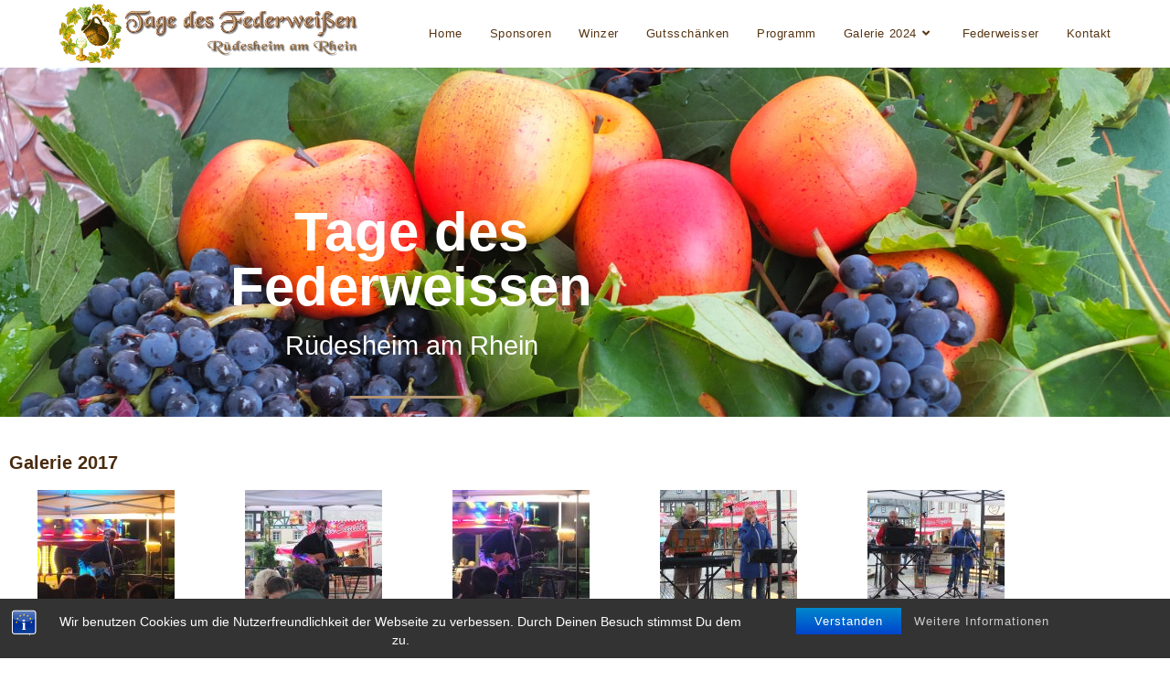

--- FILE ---
content_type: text/html; charset=UTF-8
request_url: https://www.tage-des-federweissen.de/galerie-2017/
body_size: 21559
content:
<!DOCTYPE html>
<html class="html" lang="de">
<head>
	<meta charset="UTF-8">
	<link rel="profile" href="https://gmpg.org/xfn/11">

	<title>Galerie 2017 &#8211; Tage des Federweissen</title>
<meta name='robots' content='max-image-preview:large' />
	<style>img:is([sizes="auto" i], [sizes^="auto," i]) { contain-intrinsic-size: 3000px 1500px }</style>
	<meta name="viewport" content="width=device-width, initial-scale=1"><link rel='dns-prefetch' href='//www.tage-des-federweissen.de' />
<link rel="alternate" type="application/rss+xml" title="Tage des Federweissen &raquo; Feed" href="https://www.tage-des-federweissen.de/feed/" />
<link rel="alternate" type="application/rss+xml" title="Tage des Federweissen &raquo; Kommentar-Feed" href="https://www.tage-des-federweissen.de/comments/feed/" />
<script>
window._wpemojiSettings = {"baseUrl":"https:\/\/s.w.org\/images\/core\/emoji\/16.0.1\/72x72\/","ext":".png","svgUrl":"https:\/\/s.w.org\/images\/core\/emoji\/16.0.1\/svg\/","svgExt":".svg","source":{"concatemoji":"https:\/\/www.tage-des-federweissen.de\/wp-includes\/js\/wp-emoji-release.min.js?ver=6.8.3"}};
/*! This file is auto-generated */
!function(s,n){var o,i,e;function c(e){try{var t={supportTests:e,timestamp:(new Date).valueOf()};sessionStorage.setItem(o,JSON.stringify(t))}catch(e){}}function p(e,t,n){e.clearRect(0,0,e.canvas.width,e.canvas.height),e.fillText(t,0,0);var t=new Uint32Array(e.getImageData(0,0,e.canvas.width,e.canvas.height).data),a=(e.clearRect(0,0,e.canvas.width,e.canvas.height),e.fillText(n,0,0),new Uint32Array(e.getImageData(0,0,e.canvas.width,e.canvas.height).data));return t.every(function(e,t){return e===a[t]})}function u(e,t){e.clearRect(0,0,e.canvas.width,e.canvas.height),e.fillText(t,0,0);for(var n=e.getImageData(16,16,1,1),a=0;a<n.data.length;a++)if(0!==n.data[a])return!1;return!0}function f(e,t,n,a){switch(t){case"flag":return n(e,"\ud83c\udff3\ufe0f\u200d\u26a7\ufe0f","\ud83c\udff3\ufe0f\u200b\u26a7\ufe0f")?!1:!n(e,"\ud83c\udde8\ud83c\uddf6","\ud83c\udde8\u200b\ud83c\uddf6")&&!n(e,"\ud83c\udff4\udb40\udc67\udb40\udc62\udb40\udc65\udb40\udc6e\udb40\udc67\udb40\udc7f","\ud83c\udff4\u200b\udb40\udc67\u200b\udb40\udc62\u200b\udb40\udc65\u200b\udb40\udc6e\u200b\udb40\udc67\u200b\udb40\udc7f");case"emoji":return!a(e,"\ud83e\udedf")}return!1}function g(e,t,n,a){var r="undefined"!=typeof WorkerGlobalScope&&self instanceof WorkerGlobalScope?new OffscreenCanvas(300,150):s.createElement("canvas"),o=r.getContext("2d",{willReadFrequently:!0}),i=(o.textBaseline="top",o.font="600 32px Arial",{});return e.forEach(function(e){i[e]=t(o,e,n,a)}),i}function t(e){var t=s.createElement("script");t.src=e,t.defer=!0,s.head.appendChild(t)}"undefined"!=typeof Promise&&(o="wpEmojiSettingsSupports",i=["flag","emoji"],n.supports={everything:!0,everythingExceptFlag:!0},e=new Promise(function(e){s.addEventListener("DOMContentLoaded",e,{once:!0})}),new Promise(function(t){var n=function(){try{var e=JSON.parse(sessionStorage.getItem(o));if("object"==typeof e&&"number"==typeof e.timestamp&&(new Date).valueOf()<e.timestamp+604800&&"object"==typeof e.supportTests)return e.supportTests}catch(e){}return null}();if(!n){if("undefined"!=typeof Worker&&"undefined"!=typeof OffscreenCanvas&&"undefined"!=typeof URL&&URL.createObjectURL&&"undefined"!=typeof Blob)try{var e="postMessage("+g.toString()+"("+[JSON.stringify(i),f.toString(),p.toString(),u.toString()].join(",")+"));",a=new Blob([e],{type:"text/javascript"}),r=new Worker(URL.createObjectURL(a),{name:"wpTestEmojiSupports"});return void(r.onmessage=function(e){c(n=e.data),r.terminate(),t(n)})}catch(e){}c(n=g(i,f,p,u))}t(n)}).then(function(e){for(var t in e)n.supports[t]=e[t],n.supports.everything=n.supports.everything&&n.supports[t],"flag"!==t&&(n.supports.everythingExceptFlag=n.supports.everythingExceptFlag&&n.supports[t]);n.supports.everythingExceptFlag=n.supports.everythingExceptFlag&&!n.supports.flag,n.DOMReady=!1,n.readyCallback=function(){n.DOMReady=!0}}).then(function(){return e}).then(function(){var e;n.supports.everything||(n.readyCallback(),(e=n.source||{}).concatemoji?t(e.concatemoji):e.wpemoji&&e.twemoji&&(t(e.twemoji),t(e.wpemoji)))}))}((window,document),window._wpemojiSettings);
</script>
<style id='wp-emoji-styles-inline-css'>

	img.wp-smiley, img.emoji {
		display: inline !important;
		border: none !important;
		box-shadow: none !important;
		height: 1em !important;
		width: 1em !important;
		margin: 0 0.07em !important;
		vertical-align: -0.1em !important;
		background: none !important;
		padding: 0 !important;
	}
</style>
<style id='classic-theme-styles-inline-css'>
/*! This file is auto-generated */
.wp-block-button__link{color:#fff;background-color:#32373c;border-radius:9999px;box-shadow:none;text-decoration:none;padding:calc(.667em + 2px) calc(1.333em + 2px);font-size:1.125em}.wp-block-file__button{background:#32373c;color:#fff;text-decoration:none}
</style>
<style id='global-styles-inline-css'>
:root{--wp--preset--aspect-ratio--square: 1;--wp--preset--aspect-ratio--4-3: 4/3;--wp--preset--aspect-ratio--3-4: 3/4;--wp--preset--aspect-ratio--3-2: 3/2;--wp--preset--aspect-ratio--2-3: 2/3;--wp--preset--aspect-ratio--16-9: 16/9;--wp--preset--aspect-ratio--9-16: 9/16;--wp--preset--color--black: #000000;--wp--preset--color--cyan-bluish-gray: #abb8c3;--wp--preset--color--white: #ffffff;--wp--preset--color--pale-pink: #f78da7;--wp--preset--color--vivid-red: #cf2e2e;--wp--preset--color--luminous-vivid-orange: #ff6900;--wp--preset--color--luminous-vivid-amber: #fcb900;--wp--preset--color--light-green-cyan: #7bdcb5;--wp--preset--color--vivid-green-cyan: #00d084;--wp--preset--color--pale-cyan-blue: #8ed1fc;--wp--preset--color--vivid-cyan-blue: #0693e3;--wp--preset--color--vivid-purple: #9b51e0;--wp--preset--gradient--vivid-cyan-blue-to-vivid-purple: linear-gradient(135deg,rgba(6,147,227,1) 0%,rgb(155,81,224) 100%);--wp--preset--gradient--light-green-cyan-to-vivid-green-cyan: linear-gradient(135deg,rgb(122,220,180) 0%,rgb(0,208,130) 100%);--wp--preset--gradient--luminous-vivid-amber-to-luminous-vivid-orange: linear-gradient(135deg,rgba(252,185,0,1) 0%,rgba(255,105,0,1) 100%);--wp--preset--gradient--luminous-vivid-orange-to-vivid-red: linear-gradient(135deg,rgba(255,105,0,1) 0%,rgb(207,46,46) 100%);--wp--preset--gradient--very-light-gray-to-cyan-bluish-gray: linear-gradient(135deg,rgb(238,238,238) 0%,rgb(169,184,195) 100%);--wp--preset--gradient--cool-to-warm-spectrum: linear-gradient(135deg,rgb(74,234,220) 0%,rgb(151,120,209) 20%,rgb(207,42,186) 40%,rgb(238,44,130) 60%,rgb(251,105,98) 80%,rgb(254,248,76) 100%);--wp--preset--gradient--blush-light-purple: linear-gradient(135deg,rgb(255,206,236) 0%,rgb(152,150,240) 100%);--wp--preset--gradient--blush-bordeaux: linear-gradient(135deg,rgb(254,205,165) 0%,rgb(254,45,45) 50%,rgb(107,0,62) 100%);--wp--preset--gradient--luminous-dusk: linear-gradient(135deg,rgb(255,203,112) 0%,rgb(199,81,192) 50%,rgb(65,88,208) 100%);--wp--preset--gradient--pale-ocean: linear-gradient(135deg,rgb(255,245,203) 0%,rgb(182,227,212) 50%,rgb(51,167,181) 100%);--wp--preset--gradient--electric-grass: linear-gradient(135deg,rgb(202,248,128) 0%,rgb(113,206,126) 100%);--wp--preset--gradient--midnight: linear-gradient(135deg,rgb(2,3,129) 0%,rgb(40,116,252) 100%);--wp--preset--font-size--small: 13px;--wp--preset--font-size--medium: 20px;--wp--preset--font-size--large: 36px;--wp--preset--font-size--x-large: 42px;--wp--preset--spacing--20: 0.44rem;--wp--preset--spacing--30: 0.67rem;--wp--preset--spacing--40: 1rem;--wp--preset--spacing--50: 1.5rem;--wp--preset--spacing--60: 2.25rem;--wp--preset--spacing--70: 3.38rem;--wp--preset--spacing--80: 5.06rem;--wp--preset--shadow--natural: 6px 6px 9px rgba(0, 0, 0, 0.2);--wp--preset--shadow--deep: 12px 12px 50px rgba(0, 0, 0, 0.4);--wp--preset--shadow--sharp: 6px 6px 0px rgba(0, 0, 0, 0.2);--wp--preset--shadow--outlined: 6px 6px 0px -3px rgba(255, 255, 255, 1), 6px 6px rgba(0, 0, 0, 1);--wp--preset--shadow--crisp: 6px 6px 0px rgba(0, 0, 0, 1);}:where(.is-layout-flex){gap: 0.5em;}:where(.is-layout-grid){gap: 0.5em;}body .is-layout-flex{display: flex;}.is-layout-flex{flex-wrap: wrap;align-items: center;}.is-layout-flex > :is(*, div){margin: 0;}body .is-layout-grid{display: grid;}.is-layout-grid > :is(*, div){margin: 0;}:where(.wp-block-columns.is-layout-flex){gap: 2em;}:where(.wp-block-columns.is-layout-grid){gap: 2em;}:where(.wp-block-post-template.is-layout-flex){gap: 1.25em;}:where(.wp-block-post-template.is-layout-grid){gap: 1.25em;}.has-black-color{color: var(--wp--preset--color--black) !important;}.has-cyan-bluish-gray-color{color: var(--wp--preset--color--cyan-bluish-gray) !important;}.has-white-color{color: var(--wp--preset--color--white) !important;}.has-pale-pink-color{color: var(--wp--preset--color--pale-pink) !important;}.has-vivid-red-color{color: var(--wp--preset--color--vivid-red) !important;}.has-luminous-vivid-orange-color{color: var(--wp--preset--color--luminous-vivid-orange) !important;}.has-luminous-vivid-amber-color{color: var(--wp--preset--color--luminous-vivid-amber) !important;}.has-light-green-cyan-color{color: var(--wp--preset--color--light-green-cyan) !important;}.has-vivid-green-cyan-color{color: var(--wp--preset--color--vivid-green-cyan) !important;}.has-pale-cyan-blue-color{color: var(--wp--preset--color--pale-cyan-blue) !important;}.has-vivid-cyan-blue-color{color: var(--wp--preset--color--vivid-cyan-blue) !important;}.has-vivid-purple-color{color: var(--wp--preset--color--vivid-purple) !important;}.has-black-background-color{background-color: var(--wp--preset--color--black) !important;}.has-cyan-bluish-gray-background-color{background-color: var(--wp--preset--color--cyan-bluish-gray) !important;}.has-white-background-color{background-color: var(--wp--preset--color--white) !important;}.has-pale-pink-background-color{background-color: var(--wp--preset--color--pale-pink) !important;}.has-vivid-red-background-color{background-color: var(--wp--preset--color--vivid-red) !important;}.has-luminous-vivid-orange-background-color{background-color: var(--wp--preset--color--luminous-vivid-orange) !important;}.has-luminous-vivid-amber-background-color{background-color: var(--wp--preset--color--luminous-vivid-amber) !important;}.has-light-green-cyan-background-color{background-color: var(--wp--preset--color--light-green-cyan) !important;}.has-vivid-green-cyan-background-color{background-color: var(--wp--preset--color--vivid-green-cyan) !important;}.has-pale-cyan-blue-background-color{background-color: var(--wp--preset--color--pale-cyan-blue) !important;}.has-vivid-cyan-blue-background-color{background-color: var(--wp--preset--color--vivid-cyan-blue) !important;}.has-vivid-purple-background-color{background-color: var(--wp--preset--color--vivid-purple) !important;}.has-black-border-color{border-color: var(--wp--preset--color--black) !important;}.has-cyan-bluish-gray-border-color{border-color: var(--wp--preset--color--cyan-bluish-gray) !important;}.has-white-border-color{border-color: var(--wp--preset--color--white) !important;}.has-pale-pink-border-color{border-color: var(--wp--preset--color--pale-pink) !important;}.has-vivid-red-border-color{border-color: var(--wp--preset--color--vivid-red) !important;}.has-luminous-vivid-orange-border-color{border-color: var(--wp--preset--color--luminous-vivid-orange) !important;}.has-luminous-vivid-amber-border-color{border-color: var(--wp--preset--color--luminous-vivid-amber) !important;}.has-light-green-cyan-border-color{border-color: var(--wp--preset--color--light-green-cyan) !important;}.has-vivid-green-cyan-border-color{border-color: var(--wp--preset--color--vivid-green-cyan) !important;}.has-pale-cyan-blue-border-color{border-color: var(--wp--preset--color--pale-cyan-blue) !important;}.has-vivid-cyan-blue-border-color{border-color: var(--wp--preset--color--vivid-cyan-blue) !important;}.has-vivid-purple-border-color{border-color: var(--wp--preset--color--vivid-purple) !important;}.has-vivid-cyan-blue-to-vivid-purple-gradient-background{background: var(--wp--preset--gradient--vivid-cyan-blue-to-vivid-purple) !important;}.has-light-green-cyan-to-vivid-green-cyan-gradient-background{background: var(--wp--preset--gradient--light-green-cyan-to-vivid-green-cyan) !important;}.has-luminous-vivid-amber-to-luminous-vivid-orange-gradient-background{background: var(--wp--preset--gradient--luminous-vivid-amber-to-luminous-vivid-orange) !important;}.has-luminous-vivid-orange-to-vivid-red-gradient-background{background: var(--wp--preset--gradient--luminous-vivid-orange-to-vivid-red) !important;}.has-very-light-gray-to-cyan-bluish-gray-gradient-background{background: var(--wp--preset--gradient--very-light-gray-to-cyan-bluish-gray) !important;}.has-cool-to-warm-spectrum-gradient-background{background: var(--wp--preset--gradient--cool-to-warm-spectrum) !important;}.has-blush-light-purple-gradient-background{background: var(--wp--preset--gradient--blush-light-purple) !important;}.has-blush-bordeaux-gradient-background{background: var(--wp--preset--gradient--blush-bordeaux) !important;}.has-luminous-dusk-gradient-background{background: var(--wp--preset--gradient--luminous-dusk) !important;}.has-pale-ocean-gradient-background{background: var(--wp--preset--gradient--pale-ocean) !important;}.has-electric-grass-gradient-background{background: var(--wp--preset--gradient--electric-grass) !important;}.has-midnight-gradient-background{background: var(--wp--preset--gradient--midnight) !important;}.has-small-font-size{font-size: var(--wp--preset--font-size--small) !important;}.has-medium-font-size{font-size: var(--wp--preset--font-size--medium) !important;}.has-large-font-size{font-size: var(--wp--preset--font-size--large) !important;}.has-x-large-font-size{font-size: var(--wp--preset--font-size--x-large) !important;}
:where(.wp-block-post-template.is-layout-flex){gap: 1.25em;}:where(.wp-block-post-template.is-layout-grid){gap: 1.25em;}
:where(.wp-block-columns.is-layout-flex){gap: 2em;}:where(.wp-block-columns.is-layout-grid){gap: 2em;}
:root :where(.wp-block-pullquote){font-size: 1.5em;line-height: 1.6;}
</style>
<link rel='stylesheet' id='bst-styles-css' href='https://www.tage-des-federweissen.de/wp-content/plugins/bst-dsgvo-cookie/includes/css/style.css?ver=6.8.3' media='all' />
<link rel='stylesheet' id='bst-alert1-css-css' href='https://www.tage-des-federweissen.de/wp-content/plugins/bst-dsgvo-cookie/includes/css/bst-mesage.css?ver=6.8.3' media='all' />
<link rel='stylesheet' id='bst-alert2-css-css' href='https://www.tage-des-federweissen.de/wp-content/plugins/bst-dsgvo-cookie/includes/css/bst-mesage-flat-theme.css?ver=6.8.3' media='all' />
<link rel='stylesheet' id='contact-form-7-css' href='https://www.tage-des-federweissen.de/wp-content/plugins/contact-form-7/includes/css/styles.css?ver=6.1.4' media='all' />
<link rel='stylesheet' id='wpa-css-css' href='https://www.tage-des-federweissen.de/wp-content/plugins/honeypot/includes/css/wpa.css?ver=2.3.04' media='all' />
<link rel='stylesheet' id='font-awesome-css' href='https://www.tage-des-federweissen.de/wp-content/themes/oceanwp/assets/fonts/fontawesome/css/all.min.css?ver=6.7.2' media='all' />
<link rel='stylesheet' id='simple-line-icons-css' href='https://www.tage-des-federweissen.de/wp-content/themes/oceanwp/assets/css/third/simple-line-icons.min.css?ver=2.4.0' media='all' />
<link rel='stylesheet' id='oceanwp-style-css' href='https://www.tage-des-federweissen.de/wp-content/themes/oceanwp/assets/css/style.min.css?ver=4.1.4' media='all' />
<link rel='stylesheet' id='elementor-icons-css' href='https://www.tage-des-federweissen.de/wp-content/plugins/elementor/assets/lib/eicons/css/elementor-icons.min.css?ver=5.45.0' media='all' />
<link rel='stylesheet' id='elementor-frontend-css' href='https://www.tage-des-federweissen.de/wp-content/plugins/elementor/assets/css/frontend.min.css?ver=3.34.0' media='all' />
<link rel='stylesheet' id='elementor-post-1396-css' href='https://www.tage-des-federweissen.de/wp-content/uploads/elementor/css/post-1396.css?ver=1767261870' media='all' />
<link rel='stylesheet' id='font-awesome-5-all-css' href='https://www.tage-des-federweissen.de/wp-content/plugins/elementor/assets/lib/font-awesome/css/all.min.css?ver=3.34.0' media='all' />
<link rel='stylesheet' id='font-awesome-4-shim-css' href='https://www.tage-des-federweissen.de/wp-content/plugins/elementor/assets/lib/font-awesome/css/v4-shims.min.css?ver=3.34.0' media='all' />
<link rel='stylesheet' id='widget-heading-css' href='https://www.tage-des-federweissen.de/wp-content/plugins/elementor/assets/css/widget-heading.min.css?ver=3.34.0' media='all' />
<link rel='stylesheet' id='widget-divider-css' href='https://www.tage-des-federweissen.de/wp-content/plugins/elementor/assets/css/widget-divider.min.css?ver=3.34.0' media='all' />
<link rel='stylesheet' id='swiper-css' href='https://www.tage-des-federweissen.de/wp-content/plugins/elementor/assets/lib/swiper/v8/css/swiper.min.css?ver=8.4.5' media='all' />
<link rel='stylesheet' id='e-swiper-css' href='https://www.tage-des-federweissen.de/wp-content/plugins/elementor/assets/css/conditionals/e-swiper.min.css?ver=3.34.0' media='all' />
<link rel='stylesheet' id='widget-image-gallery-css' href='https://www.tage-des-federweissen.de/wp-content/plugins/elementor/assets/css/widget-image-gallery.min.css?ver=3.34.0' media='all' />
<link rel='stylesheet' id='elementor-post-107-css' href='https://www.tage-des-federweissen.de/wp-content/uploads/elementor/css/post-107.css?ver=1767283626' media='all' />
<link rel='stylesheet' id='oe-widgets-style-css' href='https://www.tage-des-federweissen.de/wp-content/plugins/ocean-extra/assets/css/widgets.css?ver=6.8.3' media='all' />
<script src="https://www.tage-des-federweissen.de/wp-includes/js/jquery/jquery.min.js?ver=3.7.1" id="jquery-core-js"></script>
<script src="https://www.tage-des-federweissen.de/wp-includes/js/jquery/jquery-migrate.min.js?ver=3.4.1" id="jquery-migrate-js"></script>
<script src="https://www.tage-des-federweissen.de/wp-content/plugins/elementor/assets/lib/font-awesome/js/v4-shims.min.js?ver=3.34.0" id="font-awesome-4-shim-js"></script>
<link rel="https://api.w.org/" href="https://www.tage-des-federweissen.de/wp-json/" /><link rel="alternate" title="JSON" type="application/json" href="https://www.tage-des-federweissen.de/wp-json/wp/v2/pages/107" /><link rel="EditURI" type="application/rsd+xml" title="RSD" href="https://www.tage-des-federweissen.de/xmlrpc.php?rsd" />
<meta name="generator" content="WordPress 6.8.3" />
<link rel="canonical" href="https://www.tage-des-federweissen.de/galerie-2017/" />
<link rel='shortlink' href='https://www.tage-des-federweissen.de/?p=107' />
<link rel="alternate" title="oEmbed (JSON)" type="application/json+oembed" href="https://www.tage-des-federweissen.de/wp-json/oembed/1.0/embed?url=https%3A%2F%2Fwww.tage-des-federweissen.de%2Fgalerie-2017%2F" />
<link rel="alternate" title="oEmbed (XML)" type="text/xml+oembed" href="https://www.tage-des-federweissen.de/wp-json/oembed/1.0/embed?url=https%3A%2F%2Fwww.tage-des-federweissen.de%2Fgalerie-2017%2F&#038;format=xml" />
<meta name="generator" content="Elementor 3.34.0; features: additional_custom_breakpoints; settings: css_print_method-external, google_font-enabled, font_display-auto">
<style>.recentcomments a{display:inline !important;padding:0 !important;margin:0 !important;}</style>			<style>
				.e-con.e-parent:nth-of-type(n+4):not(.e-lazyloaded):not(.e-no-lazyload),
				.e-con.e-parent:nth-of-type(n+4):not(.e-lazyloaded):not(.e-no-lazyload) * {
					background-image: none !important;
				}
				@media screen and (max-height: 1024px) {
					.e-con.e-parent:nth-of-type(n+3):not(.e-lazyloaded):not(.e-no-lazyload),
					.e-con.e-parent:nth-of-type(n+3):not(.e-lazyloaded):not(.e-no-lazyload) * {
						background-image: none !important;
					}
				}
				@media screen and (max-height: 640px) {
					.e-con.e-parent:nth-of-type(n+2):not(.e-lazyloaded):not(.e-no-lazyload),
					.e-con.e-parent:nth-of-type(n+2):not(.e-lazyloaded):not(.e-no-lazyload) * {
						background-image: none !important;
					}
				}
			</style>
			<link rel="icon" href="https://www.tage-des-federweissen.de/wp-content/uploads/2019/02/cropped-Federweisser_logo_frei_kl-32x32.png" sizes="32x32" />
<link rel="icon" href="https://www.tage-des-federweissen.de/wp-content/uploads/2019/02/cropped-Federweisser_logo_frei_kl-192x192.png" sizes="192x192" />
<link rel="apple-touch-icon" href="https://www.tage-des-federweissen.de/wp-content/uploads/2019/02/cropped-Federweisser_logo_frei_kl-180x180.png" />
<meta name="msapplication-TileImage" content="https://www.tage-des-federweissen.de/wp-content/uploads/2019/02/cropped-Federweisser_logo_frei_kl-270x270.png" />
<!-- OceanWP CSS -->
<style type="text/css">
/* Colors */a:hover,a.light:hover,.theme-heading .text::before,.theme-heading .text::after,#top-bar-content >a:hover,#top-bar-social li.oceanwp-email a:hover,#site-navigation-wrap .dropdown-menu >li >a:hover,#site-header.medium-header #medium-searchform button:hover,.oceanwp-mobile-menu-icon a:hover,.blog-entry.post .blog-entry-header .entry-title a:hover,.blog-entry.post .blog-entry-readmore a:hover,.blog-entry.thumbnail-entry .blog-entry-category a,ul.meta li a:hover,.dropcap,.single nav.post-navigation .nav-links .title,body .related-post-title a:hover,body #wp-calendar caption,body .contact-info-widget.default i,body .contact-info-widget.big-icons i,body .custom-links-widget .oceanwp-custom-links li a:hover,body .custom-links-widget .oceanwp-custom-links li a:hover:before,body .posts-thumbnails-widget li a:hover,body .social-widget li.oceanwp-email a:hover,.comment-author .comment-meta .comment-reply-link,#respond #cancel-comment-reply-link:hover,#footer-widgets .footer-box a:hover,#footer-bottom a:hover,#footer-bottom #footer-bottom-menu a:hover,.sidr a:hover,.sidr-class-dropdown-toggle:hover,.sidr-class-menu-item-has-children.active >a,.sidr-class-menu-item-has-children.active >a >.sidr-class-dropdown-toggle,input[type=checkbox]:checked:before{color:#563512}.single nav.post-navigation .nav-links .title .owp-icon use,.blog-entry.post .blog-entry-readmore a:hover .owp-icon use,body .contact-info-widget.default .owp-icon use,body .contact-info-widget.big-icons .owp-icon use{stroke:#563512}input[type="button"],input[type="reset"],input[type="submit"],button[type="submit"],.button,#site-navigation-wrap .dropdown-menu >li.btn >a >span,.thumbnail:hover i,.thumbnail:hover .link-post-svg-icon,.post-quote-content,.omw-modal .omw-close-modal,body .contact-info-widget.big-icons li:hover i,body .contact-info-widget.big-icons li:hover .owp-icon,body div.wpforms-container-full .wpforms-form input[type=submit],body div.wpforms-container-full .wpforms-form button[type=submit],body div.wpforms-container-full .wpforms-form .wpforms-page-button,.woocommerce-cart .wp-element-button,.woocommerce-checkout .wp-element-button,.wp-block-button__link{background-color:#563512}.widget-title{border-color:#563512}blockquote{border-color:#563512}.wp-block-quote{border-color:#563512}#searchform-dropdown{border-color:#563512}.dropdown-menu .sub-menu{border-color:#563512}.blog-entry.large-entry .blog-entry-readmore a:hover{border-color:#563512}.oceanwp-newsletter-form-wrap input[type="email"]:focus{border-color:#563512}.social-widget li.oceanwp-email a:hover{border-color:#563512}#respond #cancel-comment-reply-link:hover{border-color:#563512}body .contact-info-widget.big-icons li:hover i{border-color:#563512}body .contact-info-widget.big-icons li:hover .owp-icon{border-color:#563512}#footer-widgets .oceanwp-newsletter-form-wrap input[type="email"]:focus{border-color:#563512}input[type="button"]:hover,input[type="reset"]:hover,input[type="submit"]:hover,button[type="submit"]:hover,input[type="button"]:focus,input[type="reset"]:focus,input[type="submit"]:focus,button[type="submit"]:focus,.button:hover,.button:focus,#site-navigation-wrap .dropdown-menu >li.btn >a:hover >span,.post-quote-author,.omw-modal .omw-close-modal:hover,body div.wpforms-container-full .wpforms-form input[type=submit]:hover,body div.wpforms-container-full .wpforms-form button[type=submit]:hover,body div.wpforms-container-full .wpforms-form .wpforms-page-button:hover,.woocommerce-cart .wp-element-button:hover,.woocommerce-checkout .wp-element-button:hover,.wp-block-button__link:hover{background-color:#a55713}a{color:#563512}a .owp-icon use{stroke:#563512}a:hover{color:#a55713}a:hover .owp-icon use{stroke:#a55713}body .theme-button,body input[type="submit"],body button[type="submit"],body button,body .button,body div.wpforms-container-full .wpforms-form input[type=submit],body div.wpforms-container-full .wpforms-form button[type=submit],body div.wpforms-container-full .wpforms-form .wpforms-page-button,.woocommerce-cart .wp-element-button,.woocommerce-checkout .wp-element-button,.wp-block-button__link{border-color:#ffffff}body .theme-button:hover,body input[type="submit"]:hover,body button[type="submit"]:hover,body button:hover,body .button:hover,body div.wpforms-container-full .wpforms-form input[type=submit]:hover,body div.wpforms-container-full .wpforms-form input[type=submit]:active,body div.wpforms-container-full .wpforms-form button[type=submit]:hover,body div.wpforms-container-full .wpforms-form button[type=submit]:active,body div.wpforms-container-full .wpforms-form .wpforms-page-button:hover,body div.wpforms-container-full .wpforms-form .wpforms-page-button:active,.woocommerce-cart .wp-element-button:hover,.woocommerce-checkout .wp-element-button:hover,.wp-block-button__link:hover{border-color:#ffffff}/* OceanWP Style Settings CSS */.theme-button,input[type="submit"],button[type="submit"],button,.button,body div.wpforms-container-full .wpforms-form input[type=submit],body div.wpforms-container-full .wpforms-form button[type=submit],body div.wpforms-container-full .wpforms-form .wpforms-page-button{border-style:solid}.theme-button,input[type="submit"],button[type="submit"],button,.button,body div.wpforms-container-full .wpforms-form input[type=submit],body div.wpforms-container-full .wpforms-form button[type=submit],body div.wpforms-container-full .wpforms-form .wpforms-page-button{border-width:1px}form input[type="text"],form input[type="password"],form input[type="email"],form input[type="url"],form input[type="date"],form input[type="month"],form input[type="time"],form input[type="datetime"],form input[type="datetime-local"],form input[type="week"],form input[type="number"],form input[type="search"],form input[type="tel"],form input[type="color"],form select,form textarea,.woocommerce .woocommerce-checkout .select2-container--default .select2-selection--single{border-style:solid}body div.wpforms-container-full .wpforms-form input[type=date],body div.wpforms-container-full .wpforms-form input[type=datetime],body div.wpforms-container-full .wpforms-form input[type=datetime-local],body div.wpforms-container-full .wpforms-form input[type=email],body div.wpforms-container-full .wpforms-form input[type=month],body div.wpforms-container-full .wpforms-form input[type=number],body div.wpforms-container-full .wpforms-form input[type=password],body div.wpforms-container-full .wpforms-form input[type=range],body div.wpforms-container-full .wpforms-form input[type=search],body div.wpforms-container-full .wpforms-form input[type=tel],body div.wpforms-container-full .wpforms-form input[type=text],body div.wpforms-container-full .wpforms-form input[type=time],body div.wpforms-container-full .wpforms-form input[type=url],body div.wpforms-container-full .wpforms-form input[type=week],body div.wpforms-container-full .wpforms-form select,body div.wpforms-container-full .wpforms-form textarea{border-style:solid}form input[type="text"],form input[type="password"],form input[type="email"],form input[type="url"],form input[type="date"],form input[type="month"],form input[type="time"],form input[type="datetime"],form input[type="datetime-local"],form input[type="week"],form input[type="number"],form input[type="search"],form input[type="tel"],form input[type="color"],form select,form textarea{border-radius:3px}body div.wpforms-container-full .wpforms-form input[type=date],body div.wpforms-container-full .wpforms-form input[type=datetime],body div.wpforms-container-full .wpforms-form input[type=datetime-local],body div.wpforms-container-full .wpforms-form input[type=email],body div.wpforms-container-full .wpforms-form input[type=month],body div.wpforms-container-full .wpforms-form input[type=number],body div.wpforms-container-full .wpforms-form input[type=password],body div.wpforms-container-full .wpforms-form input[type=range],body div.wpforms-container-full .wpforms-form input[type=search],body div.wpforms-container-full .wpforms-form input[type=tel],body div.wpforms-container-full .wpforms-form input[type=text],body div.wpforms-container-full .wpforms-form input[type=time],body div.wpforms-container-full .wpforms-form input[type=url],body div.wpforms-container-full .wpforms-form input[type=week],body div.wpforms-container-full .wpforms-form select,body div.wpforms-container-full .wpforms-form textarea{border-radius:3px}/* Header */#site-header.has-header-media .overlay-header-media{background-color:rgba(0,0,0,0.5)}#site-header #site-logo #site-logo-inner a img,#site-header.center-header #site-navigation-wrap .middle-site-logo a img{max-height:65px}#site-navigation-wrap .dropdown-menu >li >a,.oceanwp-mobile-menu-icon a,#searchform-header-replace-close{color:#563512}#site-navigation-wrap .dropdown-menu >li >a .owp-icon use,.oceanwp-mobile-menu-icon a .owp-icon use,#searchform-header-replace-close .owp-icon use{stroke:#563512}#site-navigation-wrap .dropdown-menu >li >a:hover,.oceanwp-mobile-menu-icon a:hover,#searchform-header-replace-close:hover{color:#a55713}#site-navigation-wrap .dropdown-menu >li >a:hover .owp-icon use,.oceanwp-mobile-menu-icon a:hover .owp-icon use,#searchform-header-replace-close:hover .owp-icon use{stroke:#a55713}#site-navigation-wrap .dropdown-menu >.current-menu-item >a,#site-navigation-wrap .dropdown-menu >.current-menu-ancestor >a,#site-navigation-wrap .dropdown-menu >.current-menu-item >a:hover,#site-navigation-wrap .dropdown-menu >.current-menu-ancestor >a:hover{color:#563512}.dropdown-menu .sub-menu,#searchform-dropdown,.current-shop-items-dropdown{border-color:#563512}.dropdown-menu ul li a.menu-link{color:#563512}.dropdown-menu ul li a.menu-link .owp-icon use{stroke:#563512}.dropdown-menu ul li a.menu-link:hover{color:#a55713}.dropdown-menu ul li a.menu-link:hover .owp-icon use{stroke:#a55713}body .sidr a,body .sidr-class-dropdown-toggle,#mobile-dropdown ul li a,#mobile-dropdown ul li a .dropdown-toggle,#mobile-fullscreen ul li a,#mobile-fullscreen .oceanwp-social-menu.simple-social ul li a{color:#563512}#mobile-fullscreen a.close .close-icon-inner,#mobile-fullscreen a.close .close-icon-inner::after{background-color:#563512}body .sidr a:hover,body .sidr-class-dropdown-toggle:hover,body .sidr-class-dropdown-toggle .fa,body .sidr-class-menu-item-has-children.active >a,body .sidr-class-menu-item-has-children.active >a >.sidr-class-dropdown-toggle,#mobile-dropdown ul li a:hover,#mobile-dropdown ul li a .dropdown-toggle:hover,#mobile-dropdown .menu-item-has-children.active >a,#mobile-dropdown .menu-item-has-children.active >a >.dropdown-toggle,#mobile-fullscreen ul li a:hover,#mobile-fullscreen .oceanwp-social-menu.simple-social ul li a:hover{color:#a55713}#mobile-fullscreen a.close:hover .close-icon-inner,#mobile-fullscreen a.close:hover .close-icon-inner::after{background-color:#a55713}/* Blog CSS */.ocean-single-post-header ul.meta-item li a:hover{color:#333333}/* Footer Copyright */#footer-bottom{background-color:#ffffff}#footer-bottom,#footer-bottom p{color:#563512}#footer-bottom a,#footer-bottom #footer-bottom-menu a{color:#563512}#footer-bottom a:hover,#footer-bottom #footer-bottom-menu a:hover{color:#a55713}/* Typography */body{font-size:14px;line-height:1.8}h1,h2,h3,h4,h5,h6,.theme-heading,.widget-title,.oceanwp-widget-recent-posts-title,.comment-reply-title,.entry-title,.sidebar-box .widget-title{line-height:1.4}h1{font-size:23px;line-height:1.4}h2{font-size:20px;line-height:1.4}h3{font-size:18px;line-height:1.4}h4{font-size:17px;line-height:1.4}h5{font-size:14px;line-height:1.4}h6{font-size:15px;line-height:1.4}.page-header .page-header-title,.page-header.background-image-page-header .page-header-title{font-size:32px;line-height:1.4}.page-header .page-subheading{font-size:15px;line-height:1.8}.site-breadcrumbs,.site-breadcrumbs a{font-size:13px;line-height:1.4}#top-bar-content,#top-bar-social-alt{font-size:12px;line-height:1.8}#site-logo a.site-logo-text{font-size:24px;line-height:1.8}.dropdown-menu ul li a.menu-link,#site-header.full_screen-header .fs-dropdown-menu ul.sub-menu li a{font-size:12px;line-height:1.2;letter-spacing:.6px}.sidr-class-dropdown-menu li a,a.sidr-class-toggle-sidr-close,#mobile-dropdown ul li a,body #mobile-fullscreen ul li a{font-size:15px;line-height:1.8}.blog-entry.post .blog-entry-header .entry-title a{font-size:24px;line-height:1.4}.ocean-single-post-header .single-post-title{font-size:34px;line-height:1.4;letter-spacing:.6px}.ocean-single-post-header ul.meta-item li,.ocean-single-post-header ul.meta-item li a{font-size:13px;line-height:1.4;letter-spacing:.6px}.ocean-single-post-header .post-author-name,.ocean-single-post-header .post-author-name a{font-size:14px;line-height:1.4;letter-spacing:.6px}.ocean-single-post-header .post-author-description{font-size:12px;line-height:1.4;letter-spacing:.6px}.single-post .entry-title{line-height:1.4;letter-spacing:.6px}.single-post ul.meta li,.single-post ul.meta li a{font-size:14px;line-height:1.4;letter-spacing:.6px}.sidebar-box .widget-title,.sidebar-box.widget_block .wp-block-heading{font-size:13px;line-height:1;letter-spacing:1px}#footer-widgets .footer-box .widget-title{font-size:13px;line-height:1;letter-spacing:1px}#footer-bottom #copyright{font-size:12px;line-height:1}#footer-bottom #footer-bottom-menu{font-size:12px;line-height:1}.woocommerce-store-notice.demo_store{line-height:2;letter-spacing:1.5px}.demo_store .woocommerce-store-notice__dismiss-link{line-height:2;letter-spacing:1.5px}.woocommerce ul.products li.product li.title h2,.woocommerce ul.products li.product li.title a{font-size:14px;line-height:1.5}.woocommerce ul.products li.product li.category,.woocommerce ul.products li.product li.category a{font-size:12px;line-height:1}.woocommerce ul.products li.product .price{font-size:18px;line-height:1}.woocommerce ul.products li.product .button,.woocommerce ul.products li.product .product-inner .added_to_cart{font-size:12px;line-height:1.5;letter-spacing:1px}.woocommerce ul.products li.owp-woo-cond-notice span,.woocommerce ul.products li.owp-woo-cond-notice a{font-size:16px;line-height:1;letter-spacing:1px;font-weight:600;text-transform:capitalize}.woocommerce div.product .product_title{font-size:24px;line-height:1.4;letter-spacing:.6px}.woocommerce div.product p.price{font-size:36px;line-height:1}.woocommerce .owp-btn-normal .summary form button.button,.woocommerce .owp-btn-big .summary form button.button,.woocommerce .owp-btn-very-big .summary form button.button{font-size:12px;line-height:1.5;letter-spacing:1px;text-transform:uppercase}.woocommerce div.owp-woo-single-cond-notice span,.woocommerce div.owp-woo-single-cond-notice a{font-size:18px;line-height:2;letter-spacing:1.5px;font-weight:600;text-transform:capitalize}.ocean-preloader--active .preloader-after-content{font-size:20px;line-height:1.8;letter-spacing:.6px}
</style></head>

<body class="wp-singular page-template-default page page-id-107 wp-custom-logo wp-embed-responsive wp-theme-oceanwp oceanwp-theme dropdown-mobile no-header-border default-breakpoint content-full-screen page-header-disabled has-breadcrumbs elementor-default elementor-kit-1396 elementor-page elementor-page-107" itemscope="itemscope" itemtype="https://schema.org/WebPage">

	
	
	<div id="outer-wrap" class="site clr">

		<a class="skip-link screen-reader-text" href="#main">Zum Inhalt springen</a>

		
		<div id="wrap" class="clr">

			
			
<header id="site-header" class="minimal-header clr" data-height="74" itemscope="itemscope" itemtype="https://schema.org/WPHeader" role="banner">

	
					
			<div id="site-header-inner" class="clr container">

				
				

<div id="site-logo" class="clr" itemscope itemtype="https://schema.org/Brand" >

	
	<div id="site-logo-inner" class="clr">

		<a href="https://www.tage-des-federweissen.de/" class="custom-logo-link" rel="home"><img fetchpriority="high" width="1265" height="250" src="https://www.tage-des-federweissen.de/wp-content/uploads/2019/02/logo_wp.png" class="custom-logo" alt="Tage des Federweissen" decoding="async" srcset="https://www.tage-des-federweissen.de/wp-content/uploads/2019/02/logo_wp.png 1265w, https://www.tage-des-federweissen.de/wp-content/uploads/2019/02/logo_wp-300x59.png 300w, https://www.tage-des-federweissen.de/wp-content/uploads/2019/02/logo_wp-768x152.png 768w, https://www.tage-des-federweissen.de/wp-content/uploads/2019/02/logo_wp-1024x202.png 1024w" sizes="(max-width: 1265px) 100vw, 1265px" /></a>
	</div><!-- #site-logo-inner -->

	
	
</div><!-- #site-logo -->

			<div id="site-navigation-wrap" class="clr">
			
			
			
			<nav id="site-navigation" class="navigation main-navigation clr" itemscope="itemscope" itemtype="https://schema.org/SiteNavigationElement" role="navigation" >

				<ul id="menu-header" class="main-menu dropdown-menu sf-menu"><li id="menu-item-65" class="menu-item menu-item-type-post_type menu-item-object-page menu-item-home menu-item-65"><a href="https://www.tage-des-federweissen.de/" class="menu-link"><span class="text-wrap">Home</span></a></li><li id="menu-item-1378" class="menu-item menu-item-type-post_type menu-item-object-page menu-item-1378"><a href="https://www.tage-des-federweissen.de/sponsoren/" class="menu-link"><span class="text-wrap">Sponsoren</span></a></li><li id="menu-item-1325" class="menu-item menu-item-type-custom menu-item-object-custom menu-item-home menu-item-1325"><a href="https://www.tage-des-federweissen.de/#winzer" class="menu-link"><span class="text-wrap">Winzer</span></a></li><li id="menu-item-1339" class="menu-item menu-item-type-post_type menu-item-object-page menu-item-1339"><a href="https://www.tage-des-federweissen.de/gutsschaenken/" class="menu-link"><span class="text-wrap">Gutsschänken</span></a></li><li id="menu-item-1382" class="menu-item menu-item-type-custom menu-item-object-custom menu-item-home menu-item-1382"><a href="https://www.tage-des-federweissen.de/#programm" class="menu-link"><span class="text-wrap">Programm</span></a></li><li id="menu-item-1705" class="menu-item menu-item-type-post_type menu-item-object-page current-menu-ancestor current-menu-parent current_page_parent current_page_ancestor menu-item-has-children dropdown menu-item-1705"><a href="https://www.tage-des-federweissen.de/galerie-2024/" class="menu-link"><span class="text-wrap">Galerie 2024<i class="nav-arrow fa fa-angle-down" aria-hidden="true" role="img"></i></span></a>
<ul class="sub-menu">
	<li id="menu-item-1706" class="menu-item menu-item-type-post_type menu-item-object-page menu-item-1706"><a href="https://www.tage-des-federweissen.de/galerie-2024/" class="menu-link"><span class="text-wrap">Galerie 2024</span></a></li>	<li id="menu-item-1628" class="menu-item menu-item-type-post_type menu-item-object-page menu-item-1628"><a href="https://www.tage-des-federweissen.de/galerie-2023/" class="menu-link"><span class="text-wrap">Galerie 2023</span></a></li>	<li id="menu-item-1629" class="menu-item menu-item-type-post_type menu-item-object-page menu-item-1629"><a href="https://www.tage-des-federweissen.de/galerie-2018/" class="menu-link"><span class="text-wrap">Galerie 2018</span></a></li>	<li id="menu-item-1307" class="menu-item menu-item-type-post_type menu-item-object-page current-menu-item page_item page-item-107 current_page_item menu-item-1307"><a href="https://www.tage-des-federweissen.de/galerie-2017/" class="menu-link"><span class="text-wrap">Galerie 2017</span></a></li>	<li id="menu-item-1306" class="menu-item menu-item-type-post_type menu-item-object-page menu-item-1306"><a href="https://www.tage-des-federweissen.de/galerie-2016/" class="menu-link"><span class="text-wrap">Galerie 2016</span></a></li>	<li id="menu-item-1305" class="menu-item menu-item-type-post_type menu-item-object-page menu-item-1305"><a href="https://www.tage-des-federweissen.de/galerie-2015/" class="menu-link"><span class="text-wrap">Galerie 2015</span></a></li>	<li id="menu-item-1304" class="menu-item menu-item-type-post_type menu-item-object-page menu-item-1304"><a href="https://www.tage-des-federweissen.de/galerie-2014/" class="menu-link"><span class="text-wrap">Galerie 2014</span></a></li>	<li id="menu-item-1303" class="menu-item menu-item-type-post_type menu-item-object-page menu-item-1303"><a href="https://www.tage-des-federweissen.de/galerie-2013/" class="menu-link"><span class="text-wrap">Galerie 2013</span></a></li>	<li id="menu-item-1302" class="menu-item menu-item-type-post_type menu-item-object-page menu-item-1302"><a href="https://www.tage-des-federweissen.de/galerie-2012/" class="menu-link"><span class="text-wrap">Galerie 2012</span></a></li>	<li id="menu-item-1301" class="menu-item menu-item-type-post_type menu-item-object-page menu-item-1301"><a href="https://www.tage-des-federweissen.de/galerie-2011/" class="menu-link"><span class="text-wrap">Galerie 2011</span></a></li>	<li id="menu-item-1300" class="menu-item menu-item-type-post_type menu-item-object-page menu-item-1300"><a href="https://www.tage-des-federweissen.de/galerie-2010/" class="menu-link"><span class="text-wrap">Galerie 2010</span></a></li>	<li id="menu-item-1299" class="menu-item menu-item-type-post_type menu-item-object-page menu-item-1299"><a href="https://www.tage-des-federweissen.de/galerie-2009/" class="menu-link"><span class="text-wrap">Galerie 2009</span></a></li></ul>
</li><li id="menu-item-1326" class="menu-item menu-item-type-custom menu-item-object-custom menu-item-home menu-item-1326"><a href="https://www.tage-des-federweissen.de/#federw" class="menu-link"><span class="text-wrap">Federweisser</span></a></li><li id="menu-item-66" class="menu-item menu-item-type-custom menu-item-object-custom menu-item-home menu-item-66"><a href="https://www.tage-des-federweissen.de/#kontakt" class="menu-link"><span class="text-wrap">Kontakt</span></a></li></ul>
			</nav><!-- #site-navigation -->

			
			
					</div><!-- #site-navigation-wrap -->
			
		
	
				
	
	<div class="oceanwp-mobile-menu-icon clr mobile-right">

		
		
		
		<a href="https://www.tage-des-federweissen.de/#mobile-menu-toggle" class="mobile-menu"  aria-label="Mobiles Menü">
							<i class="fa fa-bars" aria-hidden="true"></i>
								<span class="oceanwp-text">Menü</span>
				<span class="oceanwp-close-text">Schließen</span>
						</a>

		
		
		
	</div><!-- #oceanwp-mobile-menu-navbar -->

	

			</div><!-- #site-header-inner -->

			
<div id="mobile-dropdown" class="clr" >

	<nav class="clr" itemscope="itemscope" itemtype="https://schema.org/SiteNavigationElement">

		<ul id="menu-header-1" class="menu"><li class="menu-item menu-item-type-post_type menu-item-object-page menu-item-home menu-item-65"><a href="https://www.tage-des-federweissen.de/">Home</a></li>
<li class="menu-item menu-item-type-post_type menu-item-object-page menu-item-1378"><a href="https://www.tage-des-federweissen.de/sponsoren/">Sponsoren</a></li>
<li class="menu-item menu-item-type-custom menu-item-object-custom menu-item-home menu-item-1325"><a href="https://www.tage-des-federweissen.de/#winzer">Winzer</a></li>
<li class="menu-item menu-item-type-post_type menu-item-object-page menu-item-1339"><a href="https://www.tage-des-federweissen.de/gutsschaenken/">Gutsschänken</a></li>
<li class="menu-item menu-item-type-custom menu-item-object-custom menu-item-home menu-item-1382"><a href="https://www.tage-des-federweissen.de/#programm">Programm</a></li>
<li class="menu-item menu-item-type-post_type menu-item-object-page current-menu-ancestor current-menu-parent current_page_parent current_page_ancestor menu-item-has-children menu-item-1705"><a href="https://www.tage-des-federweissen.de/galerie-2024/">Galerie 2024</a>
<ul class="sub-menu">
	<li class="menu-item menu-item-type-post_type menu-item-object-page menu-item-1706"><a href="https://www.tage-des-federweissen.de/galerie-2024/">Galerie 2024</a></li>
	<li class="menu-item menu-item-type-post_type menu-item-object-page menu-item-1628"><a href="https://www.tage-des-federweissen.de/galerie-2023/">Galerie 2023</a></li>
	<li class="menu-item menu-item-type-post_type menu-item-object-page menu-item-1629"><a href="https://www.tage-des-federweissen.de/galerie-2018/">Galerie 2018</a></li>
	<li class="menu-item menu-item-type-post_type menu-item-object-page current-menu-item page_item page-item-107 current_page_item menu-item-1307"><a href="https://www.tage-des-federweissen.de/galerie-2017/" aria-current="page">Galerie 2017</a></li>
	<li class="menu-item menu-item-type-post_type menu-item-object-page menu-item-1306"><a href="https://www.tage-des-federweissen.de/galerie-2016/">Galerie 2016</a></li>
	<li class="menu-item menu-item-type-post_type menu-item-object-page menu-item-1305"><a href="https://www.tage-des-federweissen.de/galerie-2015/">Galerie 2015</a></li>
	<li class="menu-item menu-item-type-post_type menu-item-object-page menu-item-1304"><a href="https://www.tage-des-federweissen.de/galerie-2014/">Galerie 2014</a></li>
	<li class="menu-item menu-item-type-post_type menu-item-object-page menu-item-1303"><a href="https://www.tage-des-federweissen.de/galerie-2013/">Galerie 2013</a></li>
	<li class="menu-item menu-item-type-post_type menu-item-object-page menu-item-1302"><a href="https://www.tage-des-federweissen.de/galerie-2012/">Galerie 2012</a></li>
	<li class="menu-item menu-item-type-post_type menu-item-object-page menu-item-1301"><a href="https://www.tage-des-federweissen.de/galerie-2011/">Galerie 2011</a></li>
	<li class="menu-item menu-item-type-post_type menu-item-object-page menu-item-1300"><a href="https://www.tage-des-federweissen.de/galerie-2010/">Galerie 2010</a></li>
	<li class="menu-item menu-item-type-post_type menu-item-object-page menu-item-1299"><a href="https://www.tage-des-federweissen.de/galerie-2009/">Galerie 2009</a></li>
</ul>
</li>
<li class="menu-item menu-item-type-custom menu-item-object-custom menu-item-home menu-item-1326"><a href="https://www.tage-des-federweissen.de/#federw">Federweisser</a></li>
<li class="menu-item menu-item-type-custom menu-item-object-custom menu-item-home menu-item-66"><a href="https://www.tage-des-federweissen.de/#kontakt">Kontakt</a></li>
</ul>
	</nav>

</div>

			
			
		
		
</header><!-- #site-header -->


			
			<main id="main" class="site-main clr"  role="main">

				
	
	<div id="content-wrap" class="container clr">

		
		<div id="primary" class="content-area clr">

			
			<div id="content" class="site-content clr">

				
				
<article class="single-page-article clr">

	
<div class="entry clr" itemprop="text">

	
			<div data-elementor-type="wp-post" data-elementor-id="107" class="elementor elementor-107">
						<section class="elementor-section elementor-top-section elementor-element elementor-element-6c34c9b elementor-section-items-top elementor-section-height-min-height elementor-section-boxed elementor-section-height-default" data-id="6c34c9b" data-element_type="section" data-settings="{&quot;background_background&quot;:&quot;video&quot;}">
						<div class="elementor-container elementor-column-gap-default">
					<div class="elementor-column elementor-col-100 elementor-top-column elementor-element elementor-element-57d561b" data-id="57d561b" data-element_type="column">
			<div class="elementor-widget-wrap elementor-element-populated">
						<div class="elementor-element elementor-element-45eaeb5 elementor-widget elementor-widget-heading" data-id="45eaeb5" data-element_type="widget" data-widget_type="heading.default">
				<div class="elementor-widget-container">
					<h1 class="elementor-heading-title elementor-size-large">Tage des<br>Federweissen</h1>				</div>
				</div>
				<div class="elementor-element elementor-element-8c80eea elementor-widget elementor-widget-heading" data-id="8c80eea" data-element_type="widget" data-widget_type="heading.default">
				<div class="elementor-widget-container">
					<h2 class="elementor-heading-title elementor-size-large">Rüdesheim am Rhein</h2>				</div>
				</div>
				<div class="elementor-element elementor-element-b1d842d elementor-widget-divider--view-line elementor-widget elementor-widget-divider" data-id="b1d842d" data-element_type="widget" data-widget_type="divider.default">
				<div class="elementor-widget-container">
							<div class="elementor-divider">
			<span class="elementor-divider-separator">
						</span>
		</div>
						</div>
				</div>
					</div>
		</div>
					</div>
		</section>
				<section class="elementor-section elementor-top-section elementor-element elementor-element-403e7c74 elementor-section-boxed elementor-section-height-default elementor-section-height-default" data-id="403e7c74" data-element_type="section">
						<div class="elementor-container elementor-column-gap-default">
					<div class="elementor-column elementor-col-100 elementor-top-column elementor-element elementor-element-4652b2e2" data-id="4652b2e2" data-element_type="column">
			<div class="elementor-widget-wrap elementor-element-populated">
						<div class="elementor-element elementor-element-6f09265 elementor-widget elementor-widget-heading" data-id="6f09265" data-element_type="widget" data-widget_type="heading.default">
				<div class="elementor-widget-container">
					<h2 class="elementor-heading-title elementor-size-default">Galerie 2017</h2>				</div>
				</div>
				<div class="elementor-element elementor-element-c606e59 gallery-spacing-custom elementor-widget elementor-widget-image-gallery" data-id="c606e59" data-element_type="widget" data-widget_type="image-gallery.default">
				<div class="elementor-widget-container">
							<div class="elementor-image-gallery">
			<div id='gallery-1' class='gallery galleryid-107 gallery-columns-5 gallery-size-thumbnail'><figure class='gallery-item'>
			<div class='gallery-icon portrait'>
				<a data-elementor-open-lightbox="yes" data-elementor-lightbox-slideshow="c606e59" data-elementor-lightbox-title="078" data-e-action-hash="#elementor-action%3Aaction%3Dlightbox%26settings%3DeyJpZCI6MTA5LCJ1cmwiOiJodHRwczpcL1wvd3d3LnRhZ2UtZGVzLWZlZGVyd2Vpc3Nlbi5kZVwvd3AtY29udGVudFwvdXBsb2Fkc1wvMjAxOVwvMDJcLzA3OC5qcGciLCJzbGlkZXNob3ciOiJjNjA2ZTU5In0%3D" href='https://www.tage-des-federweissen.de/wp-content/uploads/2019/02/078.jpg'><img decoding="async" width="150" height="150" src="https://www.tage-des-federweissen.de/wp-content/uploads/2019/02/078-150x150.jpg" class="attachment-thumbnail size-thumbnail" alt="" /></a>
			</div></figure><figure class='gallery-item'>
			<div class='gallery-icon landscape'>
				<a data-elementor-open-lightbox="yes" data-elementor-lightbox-slideshow="c606e59" data-elementor-lightbox-title="066" data-e-action-hash="#elementor-action%3Aaction%3Dlightbox%26settings%3DeyJpZCI6MjkyLCJ1cmwiOiJodHRwczpcL1wvd3d3LnRhZ2UtZGVzLWZlZGVyd2Vpc3Nlbi5kZVwvd3AtY29udGVudFwvdXBsb2Fkc1wvMjAxOVwvMDJcLzA2Ni5qcGciLCJzbGlkZXNob3ciOiJjNjA2ZTU5In0%3D" href='https://www.tage-des-federweissen.de/wp-content/uploads/2019/02/066.jpg'><img decoding="async" width="150" height="150" src="https://www.tage-des-federweissen.de/wp-content/uploads/2019/02/066-150x150.jpg" class="attachment-thumbnail size-thumbnail" alt="" /></a>
			</div></figure><figure class='gallery-item'>
			<div class='gallery-icon portrait'>
				<a data-elementor-open-lightbox="yes" data-elementor-lightbox-slideshow="c606e59" data-elementor-lightbox-title="077" data-e-action-hash="#elementor-action%3Aaction%3Dlightbox%26settings%3DeyJpZCI6MzI1LCJ1cmwiOiJodHRwczpcL1wvd3d3LnRhZ2UtZGVzLWZlZGVyd2Vpc3Nlbi5kZVwvd3AtY29udGVudFwvdXBsb2Fkc1wvMjAxOVwvMDJcLzA3Ny5qcGciLCJzbGlkZXNob3ciOiJjNjA2ZTU5In0%3D" href='https://www.tage-des-federweissen.de/wp-content/uploads/2019/02/077.jpg'><img loading="lazy" decoding="async" width="150" height="150" src="https://www.tage-des-federweissen.de/wp-content/uploads/2019/02/077-150x150.jpg" class="attachment-thumbnail size-thumbnail" alt="" /></a>
			</div></figure><figure class='gallery-item'>
			<div class='gallery-icon landscape'>
				<a data-elementor-open-lightbox="yes" data-elementor-lightbox-slideshow="c606e59" data-elementor-lightbox-title="109" data-e-action-hash="#elementor-action%3Aaction%3Dlightbox%26settings%3DeyJpZCI6MjA3LCJ1cmwiOiJodHRwczpcL1wvd3d3LnRhZ2UtZGVzLWZlZGVyd2Vpc3Nlbi5kZVwvd3AtY29udGVudFwvdXBsb2Fkc1wvMjAxOVwvMDJcLzEwOS5qcGciLCJzbGlkZXNob3ciOiJjNjA2ZTU5In0%3D" href='https://www.tage-des-federweissen.de/wp-content/uploads/2019/02/109.jpg'><img loading="lazy" decoding="async" width="150" height="150" src="https://www.tage-des-federweissen.de/wp-content/uploads/2019/02/109-150x150.jpg" class="attachment-thumbnail size-thumbnail" alt="" /></a>
			</div></figure><figure class='gallery-item'>
			<div class='gallery-icon landscape'>
				<a data-elementor-open-lightbox="yes" data-elementor-lightbox-slideshow="c606e59" data-elementor-lightbox-title="117" data-e-action-hash="#elementor-action%3Aaction%3Dlightbox%26settings%3DeyJpZCI6MjI4LCJ1cmwiOiJodHRwczpcL1wvd3d3LnRhZ2UtZGVzLWZlZGVyd2Vpc3Nlbi5kZVwvd3AtY29udGVudFwvdXBsb2Fkc1wvMjAxOVwvMDJcLzExNy5qcGciLCJzbGlkZXNob3ciOiJjNjA2ZTU5In0%3D" href='https://www.tage-des-federweissen.de/wp-content/uploads/2019/02/117.jpg'><img loading="lazy" decoding="async" width="150" height="150" src="https://www.tage-des-federweissen.de/wp-content/uploads/2019/02/117-150x150.jpg" class="attachment-thumbnail size-thumbnail" alt="" /></a>
			</div></figure><figure class='gallery-item'>
			<div class='gallery-icon landscape'>
				<a data-elementor-open-lightbox="yes" data-elementor-lightbox-slideshow="c606e59" data-elementor-lightbox-title="110" data-e-action-hash="#elementor-action%3Aaction%3Dlightbox%26settings%3DeyJpZCI6MjE3LCJ1cmwiOiJodHRwczpcL1wvd3d3LnRhZ2UtZGVzLWZlZGVyd2Vpc3Nlbi5kZVwvd3AtY29udGVudFwvdXBsb2Fkc1wvMjAxOVwvMDJcLzExMC5qcGciLCJzbGlkZXNob3ciOiJjNjA2ZTU5In0%3D" href='https://www.tage-des-federweissen.de/wp-content/uploads/2019/02/110.jpg'><img loading="lazy" decoding="async" width="150" height="150" src="https://www.tage-des-federweissen.de/wp-content/uploads/2019/02/110-150x150.jpg" class="attachment-thumbnail size-thumbnail" alt="" /></a>
			</div></figure><figure class='gallery-item'>
			<div class='gallery-icon landscape'>
				<a data-elementor-open-lightbox="yes" data-elementor-lightbox-slideshow="c606e59" data-elementor-lightbox-title="111" data-e-action-hash="#elementor-action%3Aaction%3Dlightbox%26settings%3DeyJpZCI6MjIxLCJ1cmwiOiJodHRwczpcL1wvd3d3LnRhZ2UtZGVzLWZlZGVyd2Vpc3Nlbi5kZVwvd3AtY29udGVudFwvdXBsb2Fkc1wvMjAxOVwvMDJcLzExMS5qcGciLCJzbGlkZXNob3ciOiJjNjA2ZTU5In0%3D" href='https://www.tage-des-federweissen.de/wp-content/uploads/2019/02/111.jpg'><img loading="lazy" decoding="async" width="150" height="150" src="https://www.tage-des-federweissen.de/wp-content/uploads/2019/02/111-150x150.jpg" class="attachment-thumbnail size-thumbnail" alt="" /></a>
			</div></figure><figure class='gallery-item'>
			<div class='gallery-icon landscape'>
				<a data-elementor-open-lightbox="yes" data-elementor-lightbox-slideshow="c606e59" data-elementor-lightbox-title="067" data-e-action-hash="#elementor-action%3Aaction%3Dlightbox%26settings%3DeyJpZCI6MTIxLCJ1cmwiOiJodHRwczpcL1wvd3d3LnRhZ2UtZGVzLWZlZGVyd2Vpc3Nlbi5kZVwvd3AtY29udGVudFwvdXBsb2Fkc1wvMjAxOVwvMDJcLzA2Ny5qcGciLCJzbGlkZXNob3ciOiJjNjA2ZTU5In0%3D" href='https://www.tage-des-federweissen.de/wp-content/uploads/2019/02/067.jpg'><img loading="lazy" decoding="async" width="150" height="150" src="https://www.tage-des-federweissen.de/wp-content/uploads/2019/02/067-150x150.jpg" class="attachment-thumbnail size-thumbnail" alt="" /></a>
			</div></figure><figure class='gallery-item'>
			<div class='gallery-icon landscape'>
				<a data-elementor-open-lightbox="yes" data-elementor-lightbox-slideshow="c606e59" data-elementor-lightbox-title="068" data-e-action-hash="#elementor-action%3Aaction%3Dlightbox%26settings%3DeyJpZCI6MTgzLCJ1cmwiOiJodHRwczpcL1wvd3d3LnRhZ2UtZGVzLWZlZGVyd2Vpc3Nlbi5kZVwvd3AtY29udGVudFwvdXBsb2Fkc1wvMjAxOVwvMDJcLzA2OC5qcGciLCJzbGlkZXNob3ciOiJjNjA2ZTU5In0%3D" href='https://www.tage-des-federweissen.de/wp-content/uploads/2019/02/068.jpg'><img loading="lazy" decoding="async" width="150" height="150" src="https://www.tage-des-federweissen.de/wp-content/uploads/2019/02/068-150x150.jpg" class="attachment-thumbnail size-thumbnail" alt="" /></a>
			</div></figure><figure class='gallery-item'>
			<div class='gallery-icon landscape'>
				<a data-elementor-open-lightbox="yes" data-elementor-lightbox-slideshow="c606e59" data-elementor-lightbox-title="204" data-e-action-hash="#elementor-action%3Aaction%3Dlightbox%26settings%3DeyJpZCI6MTg4LCJ1cmwiOiJodHRwczpcL1wvd3d3LnRhZ2UtZGVzLWZlZGVyd2Vpc3Nlbi5kZVwvd3AtY29udGVudFwvdXBsb2Fkc1wvMjAxOVwvMDJcLzIwNC5qcGciLCJzbGlkZXNob3ciOiJjNjA2ZTU5In0%3D" href='https://www.tage-des-federweissen.de/wp-content/uploads/2019/02/204.jpg'><img loading="lazy" decoding="async" width="150" height="150" src="https://www.tage-des-federweissen.de/wp-content/uploads/2019/02/204-150x150.jpg" class="attachment-thumbnail size-thumbnail" alt="" /></a>
			</div></figure><figure class='gallery-item'>
			<div class='gallery-icon landscape'>
				<a data-elementor-open-lightbox="yes" data-elementor-lightbox-slideshow="c606e59" data-elementor-lightbox-title="131" data-e-action-hash="#elementor-action%3Aaction%3Dlightbox%26settings%3DeyJpZCI6MTQ3LCJ1cmwiOiJodHRwczpcL1wvd3d3LnRhZ2UtZGVzLWZlZGVyd2Vpc3Nlbi5kZVwvd3AtY29udGVudFwvdXBsb2Fkc1wvMjAxOVwvMDJcLzEzMS5qcGciLCJzbGlkZXNob3ciOiJjNjA2ZTU5In0%3D" href='https://www.tage-des-federweissen.de/wp-content/uploads/2019/02/131.jpg'><img loading="lazy" decoding="async" width="150" height="150" src="https://www.tage-des-federweissen.de/wp-content/uploads/2019/02/131-150x150.jpg" class="attachment-thumbnail size-thumbnail" alt="" /></a>
			</div></figure><figure class='gallery-item'>
			<div class='gallery-icon landscape'>
				<a data-elementor-open-lightbox="yes" data-elementor-lightbox-slideshow="c606e59" data-elementor-lightbox-title="064" data-e-action-hash="#elementor-action%3Aaction%3Dlightbox%26settings%3DeyJpZCI6MTY5LCJ1cmwiOiJodHRwczpcL1wvd3d3LnRhZ2UtZGVzLWZlZGVyd2Vpc3Nlbi5kZVwvd3AtY29udGVudFwvdXBsb2Fkc1wvMjAxOVwvMDJcLzA2NC5qcGciLCJzbGlkZXNob3ciOiJjNjA2ZTU5In0%3D" href='https://www.tage-des-federweissen.de/wp-content/uploads/2019/02/064.jpg'><img loading="lazy" decoding="async" width="150" height="150" src="https://www.tage-des-federweissen.de/wp-content/uploads/2019/02/064-150x150.jpg" class="attachment-thumbnail size-thumbnail" alt="" /></a>
			</div></figure><figure class='gallery-item'>
			<div class='gallery-icon landscape'>
				<a data-elementor-open-lightbox="yes" data-elementor-lightbox-slideshow="c606e59" data-elementor-lightbox-title="060" data-e-action-hash="#elementor-action%3Aaction%3Dlightbox%26settings%3DeyJpZCI6MTExLCJ1cmwiOiJodHRwczpcL1wvd3d3LnRhZ2UtZGVzLWZlZGVyd2Vpc3Nlbi5kZVwvd3AtY29udGVudFwvdXBsb2Fkc1wvMjAxOVwvMDJcLzA2MC5qcGciLCJzbGlkZXNob3ciOiJjNjA2ZTU5In0%3D" href='https://www.tage-des-federweissen.de/wp-content/uploads/2019/02/060.jpg'><img loading="lazy" decoding="async" width="150" height="150" src="https://www.tage-des-federweissen.de/wp-content/uploads/2019/02/060-150x150.jpg" class="attachment-thumbnail size-thumbnail" alt="" /></a>
			</div></figure><figure class='gallery-item'>
			<div class='gallery-icon landscape'>
				<a data-elementor-open-lightbox="yes" data-elementor-lightbox-slideshow="c606e59" data-elementor-lightbox-title="084" data-e-action-hash="#elementor-action%3Aaction%3Dlightbox%26settings%3DeyJpZCI6MjM2LCJ1cmwiOiJodHRwczpcL1wvd3d3LnRhZ2UtZGVzLWZlZGVyd2Vpc3Nlbi5kZVwvd3AtY29udGVudFwvdXBsb2Fkc1wvMjAxOVwvMDJcLzA4NC5qcGciLCJzbGlkZXNob3ciOiJjNjA2ZTU5In0%3D" href='https://www.tage-des-federweissen.de/wp-content/uploads/2019/02/084.jpg'><img loading="lazy" decoding="async" width="150" height="150" src="https://www.tage-des-federweissen.de/wp-content/uploads/2019/02/084-150x150.jpg" class="attachment-thumbnail size-thumbnail" alt="" /></a>
			</div></figure><figure class='gallery-item'>
			<div class='gallery-icon landscape'>
				<a data-elementor-open-lightbox="yes" data-elementor-lightbox-slideshow="c606e59" data-elementor-lightbox-title="085" data-e-action-hash="#elementor-action%3Aaction%3Dlightbox%26settings%3DeyJpZCI6MjU5LCJ1cmwiOiJodHRwczpcL1wvd3d3LnRhZ2UtZGVzLWZlZGVyd2Vpc3Nlbi5kZVwvd3AtY29udGVudFwvdXBsb2Fkc1wvMjAxOVwvMDJcLzA4NS5qcGciLCJzbGlkZXNob3ciOiJjNjA2ZTU5In0%3D" href='https://www.tage-des-federweissen.de/wp-content/uploads/2019/02/085.jpg'><img loading="lazy" decoding="async" width="150" height="150" src="https://www.tage-des-federweissen.de/wp-content/uploads/2019/02/085-150x150.jpg" class="attachment-thumbnail size-thumbnail" alt="" /></a>
			</div></figure><figure class='gallery-item'>
			<div class='gallery-icon landscape'>
				<a data-elementor-open-lightbox="yes" data-elementor-lightbox-slideshow="c606e59" data-elementor-lightbox-title="086" data-e-action-hash="#elementor-action%3Aaction%3Dlightbox%26settings%3DeyJpZCI6MjQxLCJ1cmwiOiJodHRwczpcL1wvd3d3LnRhZ2UtZGVzLWZlZGVyd2Vpc3Nlbi5kZVwvd3AtY29udGVudFwvdXBsb2Fkc1wvMjAxOVwvMDJcLzA4Ni5qcGciLCJzbGlkZXNob3ciOiJjNjA2ZTU5In0%3D" href='https://www.tage-des-federweissen.de/wp-content/uploads/2019/02/086.jpg'><img loading="lazy" decoding="async" width="150" height="150" src="https://www.tage-des-federweissen.de/wp-content/uploads/2019/02/086-150x150.jpg" class="attachment-thumbnail size-thumbnail" alt="" /></a>
			</div></figure><figure class='gallery-item'>
			<div class='gallery-icon portrait'>
				<a data-elementor-open-lightbox="yes" data-elementor-lightbox-slideshow="c606e59" data-elementor-lightbox-title="088" data-e-action-hash="#elementor-action%3Aaction%3Dlightbox%26settings%3DeyJpZCI6MTgxLCJ1cmwiOiJodHRwczpcL1wvd3d3LnRhZ2UtZGVzLWZlZGVyd2Vpc3Nlbi5kZVwvd3AtY29udGVudFwvdXBsb2Fkc1wvMjAxOVwvMDJcLzA4OC5qcGciLCJzbGlkZXNob3ciOiJjNjA2ZTU5In0%3D" href='https://www.tage-des-federweissen.de/wp-content/uploads/2019/02/088.jpg'><img loading="lazy" decoding="async" width="150" height="150" src="https://www.tage-des-federweissen.de/wp-content/uploads/2019/02/088-150x150.jpg" class="attachment-thumbnail size-thumbnail" alt="" /></a>
			</div></figure><figure class='gallery-item'>
			<div class='gallery-icon landscape'>
				<a data-elementor-open-lightbox="yes" data-elementor-lightbox-slideshow="c606e59" data-elementor-lightbox-title="090" data-e-action-hash="#elementor-action%3Aaction%3Dlightbox%26settings%3DeyJpZCI6MTYwLCJ1cmwiOiJodHRwczpcL1wvd3d3LnRhZ2UtZGVzLWZlZGVyd2Vpc3Nlbi5kZVwvd3AtY29udGVudFwvdXBsb2Fkc1wvMjAxOVwvMDJcLzA5MC5qcGciLCJzbGlkZXNob3ciOiJjNjA2ZTU5In0%3D" href='https://www.tage-des-federweissen.de/wp-content/uploads/2019/02/090.jpg'><img loading="lazy" decoding="async" width="150" height="150" src="https://www.tage-des-federweissen.de/wp-content/uploads/2019/02/090-150x150.jpg" class="attachment-thumbnail size-thumbnail" alt="" /></a>
			</div></figure><figure class='gallery-item'>
			<div class='gallery-icon landscape'>
				<a data-elementor-open-lightbox="yes" data-elementor-lightbox-slideshow="c606e59" data-elementor-lightbox-title="089" data-e-action-hash="#elementor-action%3Aaction%3Dlightbox%26settings%3DeyJpZCI6MTQyLCJ1cmwiOiJodHRwczpcL1wvd3d3LnRhZ2UtZGVzLWZlZGVyd2Vpc3Nlbi5kZVwvd3AtY29udGVudFwvdXBsb2Fkc1wvMjAxOVwvMDJcLzA4OS5qcGciLCJzbGlkZXNob3ciOiJjNjA2ZTU5In0%3D" href='https://www.tage-des-federweissen.de/wp-content/uploads/2019/02/089.jpg'><img loading="lazy" decoding="async" width="150" height="150" src="https://www.tage-des-federweissen.de/wp-content/uploads/2019/02/089-150x150.jpg" class="attachment-thumbnail size-thumbnail" alt="" /></a>
			</div></figure><figure class='gallery-item'>
			<div class='gallery-icon landscape'>
				<a data-elementor-open-lightbox="yes" data-elementor-lightbox-slideshow="c606e59" data-elementor-lightbox-title="087" data-e-action-hash="#elementor-action%3Aaction%3Dlightbox%26settings%3DeyJpZCI6MTMwLCJ1cmwiOiJodHRwczpcL1wvd3d3LnRhZ2UtZGVzLWZlZGVyd2Vpc3Nlbi5kZVwvd3AtY29udGVudFwvdXBsb2Fkc1wvMjAxOVwvMDJcLzA4Ny5qcGciLCJzbGlkZXNob3ciOiJjNjA2ZTU5In0%3D" href='https://www.tage-des-federweissen.de/wp-content/uploads/2019/02/087.jpg'><img loading="lazy" decoding="async" width="150" height="150" src="https://www.tage-des-federweissen.de/wp-content/uploads/2019/02/087-150x150.jpg" class="attachment-thumbnail size-thumbnail" alt="" /></a>
			</div></figure><figure class='gallery-item'>
			<div class='gallery-icon landscape'>
				<a data-elementor-open-lightbox="yes" data-elementor-lightbox-slideshow="c606e59" data-elementor-lightbox-title="105" data-e-action-hash="#elementor-action%3Aaction%3Dlightbox%26settings%3DeyJpZCI6MTQ1LCJ1cmwiOiJodHRwczpcL1wvd3d3LnRhZ2UtZGVzLWZlZGVyd2Vpc3Nlbi5kZVwvd3AtY29udGVudFwvdXBsb2Fkc1wvMjAxOVwvMDJcLzEwNS5qcGciLCJzbGlkZXNob3ciOiJjNjA2ZTU5In0%3D" href='https://www.tage-des-federweissen.de/wp-content/uploads/2019/02/105.jpg'><img loading="lazy" decoding="async" width="150" height="150" src="https://www.tage-des-federweissen.de/wp-content/uploads/2019/02/105-150x150.jpg" class="attachment-thumbnail size-thumbnail" alt="" /></a>
			</div></figure><figure class='gallery-item'>
			<div class='gallery-icon landscape'>
				<a data-elementor-open-lightbox="yes" data-elementor-lightbox-slideshow="c606e59" data-elementor-lightbox-title="005" data-e-action-hash="#elementor-action%3Aaction%3Dlightbox%26settings%3DeyJpZCI6MTMyLCJ1cmwiOiJodHRwczpcL1wvd3d3LnRhZ2UtZGVzLWZlZGVyd2Vpc3Nlbi5kZVwvd3AtY29udGVudFwvdXBsb2Fkc1wvMjAxOVwvMDJcLzAwNS5qcGciLCJzbGlkZXNob3ciOiJjNjA2ZTU5In0%3D" href='https://www.tage-des-federweissen.de/wp-content/uploads/2019/02/005.jpg'><img loading="lazy" decoding="async" width="150" height="150" src="https://www.tage-des-federweissen.de/wp-content/uploads/2019/02/005-150x150.jpg" class="attachment-thumbnail size-thumbnail" alt="" /></a>
			</div></figure><figure class='gallery-item'>
			<div class='gallery-icon landscape'>
				<a data-elementor-open-lightbox="yes" data-elementor-lightbox-slideshow="c606e59" data-elementor-lightbox-title="001" data-e-action-hash="#elementor-action%3Aaction%3Dlightbox%26settings%3DeyJpZCI6MTM2LCJ1cmwiOiJodHRwczpcL1wvd3d3LnRhZ2UtZGVzLWZlZGVyd2Vpc3Nlbi5kZVwvd3AtY29udGVudFwvdXBsb2Fkc1wvMjAxOVwvMDJcLzAwMS5qcGciLCJzbGlkZXNob3ciOiJjNjA2ZTU5In0%3D" href='https://www.tage-des-federweissen.de/wp-content/uploads/2019/02/001.jpg'><img loading="lazy" decoding="async" width="150" height="150" src="https://www.tage-des-federweissen.de/wp-content/uploads/2019/02/001-150x150.jpg" class="attachment-thumbnail size-thumbnail" alt="" /></a>
			</div></figure><figure class='gallery-item'>
			<div class='gallery-icon landscape'>
				<a data-elementor-open-lightbox="yes" data-elementor-lightbox-slideshow="c606e59" data-elementor-lightbox-title="063" data-e-action-hash="#elementor-action%3Aaction%3Dlightbox%26settings%3DeyJpZCI6MTE0LCJ1cmwiOiJodHRwczpcL1wvd3d3LnRhZ2UtZGVzLWZlZGVyd2Vpc3Nlbi5kZVwvd3AtY29udGVudFwvdXBsb2Fkc1wvMjAxOVwvMDJcLzA2My5qcGciLCJzbGlkZXNob3ciOiJjNjA2ZTU5In0%3D" href='https://www.tage-des-federweissen.de/wp-content/uploads/2019/02/063.jpg'><img loading="lazy" decoding="async" width="150" height="150" src="https://www.tage-des-federweissen.de/wp-content/uploads/2019/02/063-150x150.jpg" class="attachment-thumbnail size-thumbnail" alt="" /></a>
			</div></figure><figure class='gallery-item'>
			<div class='gallery-icon landscape'>
				<a data-elementor-open-lightbox="yes" data-elementor-lightbox-slideshow="c606e59" data-elementor-lightbox-title="010" data-e-action-hash="#elementor-action%3Aaction%3Dlightbox%26settings%3DeyJpZCI6MTIyLCJ1cmwiOiJodHRwczpcL1wvd3d3LnRhZ2UtZGVzLWZlZGVyd2Vpc3Nlbi5kZVwvd3AtY29udGVudFwvdXBsb2Fkc1wvMjAxOVwvMDJcLzAxMC5qcGciLCJzbGlkZXNob3ciOiJjNjA2ZTU5In0%3D" href='https://www.tage-des-federweissen.de/wp-content/uploads/2019/02/010.jpg'><img loading="lazy" decoding="async" width="150" height="150" src="https://www.tage-des-federweissen.de/wp-content/uploads/2019/02/010-150x150.jpg" class="attachment-thumbnail size-thumbnail" alt="" /></a>
			</div></figure><figure class='gallery-item'>
			<div class='gallery-icon landscape'>
				<a data-elementor-open-lightbox="yes" data-elementor-lightbox-slideshow="c606e59" data-elementor-lightbox-title="106" data-e-action-hash="#elementor-action%3Aaction%3Dlightbox%26settings%3DeyJpZCI6MTU1LCJ1cmwiOiJodHRwczpcL1wvd3d3LnRhZ2UtZGVzLWZlZGVyd2Vpc3Nlbi5kZVwvd3AtY29udGVudFwvdXBsb2Fkc1wvMjAxOVwvMDJcLzEwNi5qcGciLCJzbGlkZXNob3ciOiJjNjA2ZTU5In0%3D" href='https://www.tage-des-federweissen.de/wp-content/uploads/2019/02/106.jpg'><img loading="lazy" decoding="async" width="150" height="150" src="https://www.tage-des-federweissen.de/wp-content/uploads/2019/02/106-150x150.jpg" class="attachment-thumbnail size-thumbnail" alt="" /></a>
			</div></figure><figure class='gallery-item'>
			<div class='gallery-icon landscape'>
				<a data-elementor-open-lightbox="yes" data-elementor-lightbox-slideshow="c606e59" data-elementor-lightbox-title="002" data-e-action-hash="#elementor-action%3Aaction%3Dlightbox%26settings%3DeyJpZCI6MTE1LCJ1cmwiOiJodHRwczpcL1wvd3d3LnRhZ2UtZGVzLWZlZGVyd2Vpc3Nlbi5kZVwvd3AtY29udGVudFwvdXBsb2Fkc1wvMjAxOVwvMDJcLzAwMi5qcGciLCJzbGlkZXNob3ciOiJjNjA2ZTU5In0%3D" href='https://www.tage-des-federweissen.de/wp-content/uploads/2019/02/002.jpg'><img loading="lazy" decoding="async" width="150" height="150" src="https://www.tage-des-federweissen.de/wp-content/uploads/2019/02/002-150x150.jpg" class="attachment-thumbnail size-thumbnail" alt="" /></a>
			</div></figure><figure class='gallery-item'>
			<div class='gallery-icon landscape'>
				<a data-elementor-open-lightbox="yes" data-elementor-lightbox-slideshow="c606e59" data-elementor-lightbox-title="003" data-e-action-hash="#elementor-action%3Aaction%3Dlightbox%26settings%3DeyJpZCI6MTY1LCJ1cmwiOiJodHRwczpcL1wvd3d3LnRhZ2UtZGVzLWZlZGVyd2Vpc3Nlbi5kZVwvd3AtY29udGVudFwvdXBsb2Fkc1wvMjAxOVwvMDJcLzAwMy5qcGciLCJzbGlkZXNob3ciOiJjNjA2ZTU5In0%3D" href='https://www.tage-des-federweissen.de/wp-content/uploads/2019/02/003.jpg'><img loading="lazy" decoding="async" width="150" height="150" src="https://www.tage-des-federweissen.de/wp-content/uploads/2019/02/003-150x150.jpg" class="attachment-thumbnail size-thumbnail" alt="" /></a>
			</div></figure><figure class='gallery-item'>
			<div class='gallery-icon landscape'>
				<a data-elementor-open-lightbox="yes" data-elementor-lightbox-slideshow="c606e59" data-elementor-lightbox-title="004" data-e-action-hash="#elementor-action%3Aaction%3Dlightbox%26settings%3DeyJpZCI6MjQ4LCJ1cmwiOiJodHRwczpcL1wvd3d3LnRhZ2UtZGVzLWZlZGVyd2Vpc3Nlbi5kZVwvd3AtY29udGVudFwvdXBsb2Fkc1wvMjAxOVwvMDJcLzAwNC5qcGciLCJzbGlkZXNob3ciOiJjNjA2ZTU5In0%3D" href='https://www.tage-des-federweissen.de/wp-content/uploads/2019/02/004.jpg'><img loading="lazy" decoding="async" width="150" height="150" src="https://www.tage-des-federweissen.de/wp-content/uploads/2019/02/004-150x150.jpg" class="attachment-thumbnail size-thumbnail" alt="" /></a>
			</div></figure><figure class='gallery-item'>
			<div class='gallery-icon landscape'>
				<a data-elementor-open-lightbox="yes" data-elementor-lightbox-slideshow="c606e59" data-elementor-lightbox-title="006" data-e-action-hash="#elementor-action%3Aaction%3Dlightbox%26settings%3DeyJpZCI6MTU3LCJ1cmwiOiJodHRwczpcL1wvd3d3LnRhZ2UtZGVzLWZlZGVyd2Vpc3Nlbi5kZVwvd3AtY29udGVudFwvdXBsb2Fkc1wvMjAxOVwvMDJcLzAwNi5qcGciLCJzbGlkZXNob3ciOiJjNjA2ZTU5In0%3D" href='https://www.tage-des-federweissen.de/wp-content/uploads/2019/02/006.jpg'><img loading="lazy" decoding="async" width="150" height="150" src="https://www.tage-des-federweissen.de/wp-content/uploads/2019/02/006-150x150.jpg" class="attachment-thumbnail size-thumbnail" alt="" /></a>
			</div></figure><figure class='gallery-item'>
			<div class='gallery-icon landscape'>
				<a data-elementor-open-lightbox="yes" data-elementor-lightbox-slideshow="c606e59" data-elementor-lightbox-title="007" data-e-action-hash="#elementor-action%3Aaction%3Dlightbox%26settings%3DeyJpZCI6MTcxLCJ1cmwiOiJodHRwczpcL1wvd3d3LnRhZ2UtZGVzLWZlZGVyd2Vpc3Nlbi5kZVwvd3AtY29udGVudFwvdXBsb2Fkc1wvMjAxOVwvMDJcLzAwNy5qcGciLCJzbGlkZXNob3ciOiJjNjA2ZTU5In0%3D" href='https://www.tage-des-federweissen.de/wp-content/uploads/2019/02/007.jpg'><img loading="lazy" decoding="async" width="150" height="150" src="https://www.tage-des-federweissen.de/wp-content/uploads/2019/02/007-150x150.jpg" class="attachment-thumbnail size-thumbnail" alt="" /></a>
			</div></figure><figure class='gallery-item'>
			<div class='gallery-icon landscape'>
				<a data-elementor-open-lightbox="yes" data-elementor-lightbox-slideshow="c606e59" data-elementor-lightbox-title="092" data-e-action-hash="#elementor-action%3Aaction%3Dlightbox%26settings%3DeyJpZCI6MjYzLCJ1cmwiOiJodHRwczpcL1wvd3d3LnRhZ2UtZGVzLWZlZGVyd2Vpc3Nlbi5kZVwvd3AtY29udGVudFwvdXBsb2Fkc1wvMjAxOVwvMDJcLzA5Mi5qcGciLCJzbGlkZXNob3ciOiJjNjA2ZTU5In0%3D" href='https://www.tage-des-federweissen.de/wp-content/uploads/2019/02/092.jpg'><img loading="lazy" decoding="async" width="150" height="150" src="https://www.tage-des-federweissen.de/wp-content/uploads/2019/02/092-150x150.jpg" class="attachment-thumbnail size-thumbnail" alt="" /></a>
			</div></figure><figure class='gallery-item'>
			<div class='gallery-icon landscape'>
				<a data-elementor-open-lightbox="yes" data-elementor-lightbox-slideshow="c606e59" data-elementor-lightbox-title="008" data-e-action-hash="#elementor-action%3Aaction%3Dlightbox%26settings%3DeyJpZCI6MjA4LCJ1cmwiOiJodHRwczpcL1wvd3d3LnRhZ2UtZGVzLWZlZGVyd2Vpc3Nlbi5kZVwvd3AtY29udGVudFwvdXBsb2Fkc1wvMjAxOVwvMDJcLzAwOC5qcGciLCJzbGlkZXNob3ciOiJjNjA2ZTU5In0%3D" href='https://www.tage-des-federweissen.de/wp-content/uploads/2019/02/008.jpg'><img loading="lazy" decoding="async" width="150" height="150" src="https://www.tage-des-federweissen.de/wp-content/uploads/2019/02/008-150x150.jpg" class="attachment-thumbnail size-thumbnail" alt="" /></a>
			</div></figure><figure class='gallery-item'>
			<div class='gallery-icon landscape'>
				<a data-elementor-open-lightbox="yes" data-elementor-lightbox-slideshow="c606e59" data-elementor-lightbox-title="009" data-e-action-hash="#elementor-action%3Aaction%3Dlightbox%26settings%3DeyJpZCI6MTc2LCJ1cmwiOiJodHRwczpcL1wvd3d3LnRhZ2UtZGVzLWZlZGVyd2Vpc3Nlbi5kZVwvd3AtY29udGVudFwvdXBsb2Fkc1wvMjAxOVwvMDJcLzAwOS5qcGciLCJzbGlkZXNob3ciOiJjNjA2ZTU5In0%3D" href='https://www.tage-des-federweissen.de/wp-content/uploads/2019/02/009.jpg'><img loading="lazy" decoding="async" width="150" height="150" src="https://www.tage-des-federweissen.de/wp-content/uploads/2019/02/009-150x150.jpg" class="attachment-thumbnail size-thumbnail" alt="" /></a>
			</div></figure><figure class='gallery-item'>
			<div class='gallery-icon portrait'>
				<a data-elementor-open-lightbox="yes" data-elementor-lightbox-slideshow="c606e59" data-elementor-lightbox-title="102" data-e-action-hash="#elementor-action%3Aaction%3Dlightbox%26settings%3DeyJpZCI6MjQ1LCJ1cmwiOiJodHRwczpcL1wvd3d3LnRhZ2UtZGVzLWZlZGVyd2Vpc3Nlbi5kZVwvd3AtY29udGVudFwvdXBsb2Fkc1wvMjAxOVwvMDJcLzEwMi5qcGciLCJzbGlkZXNob3ciOiJjNjA2ZTU5In0%3D" href='https://www.tage-des-federweissen.de/wp-content/uploads/2019/02/102.jpg'><img loading="lazy" decoding="async" width="150" height="150" src="https://www.tage-des-federweissen.de/wp-content/uploads/2019/02/102-150x150.jpg" class="attachment-thumbnail size-thumbnail" alt="" /></a>
			</div></figure><figure class='gallery-item'>
			<div class='gallery-icon landscape'>
				<a data-elementor-open-lightbox="yes" data-elementor-lightbox-slideshow="c606e59" data-elementor-lightbox-title="101" data-e-action-hash="#elementor-action%3Aaction%3Dlightbox%26settings%3DeyJpZCI6MjU2LCJ1cmwiOiJodHRwczpcL1wvd3d3LnRhZ2UtZGVzLWZlZGVyd2Vpc3Nlbi5kZVwvd3AtY29udGVudFwvdXBsb2Fkc1wvMjAxOVwvMDJcLzEwMS5qcGciLCJzbGlkZXNob3ciOiJjNjA2ZTU5In0%3D" href='https://www.tage-des-federweissen.de/wp-content/uploads/2019/02/101.jpg'><img loading="lazy" decoding="async" width="150" height="150" src="https://www.tage-des-federweissen.de/wp-content/uploads/2019/02/101-150x150.jpg" class="attachment-thumbnail size-thumbnail" alt="" /></a>
			</div></figure><figure class='gallery-item'>
			<div class='gallery-icon landscape'>
				<a data-elementor-open-lightbox="yes" data-elementor-lightbox-slideshow="c606e59" data-elementor-lightbox-title="096" data-e-action-hash="#elementor-action%3Aaction%3Dlightbox%26settings%3DeyJpZCI6Mjc2LCJ1cmwiOiJodHRwczpcL1wvd3d3LnRhZ2UtZGVzLWZlZGVyd2Vpc3Nlbi5kZVwvd3AtY29udGVudFwvdXBsb2Fkc1wvMjAxOVwvMDJcLzA5Ni5qcGciLCJzbGlkZXNob3ciOiJjNjA2ZTU5In0%3D" href='https://www.tage-des-federweissen.de/wp-content/uploads/2019/02/096.jpg'><img loading="lazy" decoding="async" width="150" height="150" src="https://www.tage-des-federweissen.de/wp-content/uploads/2019/02/096-150x150.jpg" class="attachment-thumbnail size-thumbnail" alt="" /></a>
			</div></figure><figure class='gallery-item'>
			<div class='gallery-icon landscape'>
				<a data-elementor-open-lightbox="yes" data-elementor-lightbox-slideshow="c606e59" data-elementor-lightbox-title="099" data-e-action-hash="#elementor-action%3Aaction%3Dlightbox%26settings%3DeyJpZCI6Mjc1LCJ1cmwiOiJodHRwczpcL1wvd3d3LnRhZ2UtZGVzLWZlZGVyd2Vpc3Nlbi5kZVwvd3AtY29udGVudFwvdXBsb2Fkc1wvMjAxOVwvMDJcLzA5OS5qcGciLCJzbGlkZXNob3ciOiJjNjA2ZTU5In0%3D" href='https://www.tage-des-federweissen.de/wp-content/uploads/2019/02/099.jpg'><img loading="lazy" decoding="async" width="150" height="150" src="https://www.tage-des-federweissen.de/wp-content/uploads/2019/02/099-150x150.jpg" class="attachment-thumbnail size-thumbnail" alt="" /></a>
			</div></figure><figure class='gallery-item'>
			<div class='gallery-icon landscape'>
				<a data-elementor-open-lightbox="yes" data-elementor-lightbox-slideshow="c606e59" data-elementor-lightbox-title="103" data-e-action-hash="#elementor-action%3Aaction%3Dlightbox%26settings%3DeyJpZCI6MjM3LCJ1cmwiOiJodHRwczpcL1wvd3d3LnRhZ2UtZGVzLWZlZGVyd2Vpc3Nlbi5kZVwvd3AtY29udGVudFwvdXBsb2Fkc1wvMjAxOVwvMDJcLzEwMy5qcGciLCJzbGlkZXNob3ciOiJjNjA2ZTU5In0%3D" href='https://www.tage-des-federweissen.de/wp-content/uploads/2019/02/103.jpg'><img loading="lazy" decoding="async" width="150" height="150" src="https://www.tage-des-federweissen.de/wp-content/uploads/2019/02/103-150x150.jpg" class="attachment-thumbnail size-thumbnail" alt="" /></a>
			</div></figure><figure class='gallery-item'>
			<div class='gallery-icon landscape'>
				<a data-elementor-open-lightbox="yes" data-elementor-lightbox-slideshow="c606e59" data-elementor-lightbox-title="056" data-e-action-hash="#elementor-action%3Aaction%3Dlightbox%26settings%3DeyJpZCI6MTEwLCJ1cmwiOiJodHRwczpcL1wvd3d3LnRhZ2UtZGVzLWZlZGVyd2Vpc3Nlbi5kZVwvd3AtY29udGVudFwvdXBsb2Fkc1wvMjAxOVwvMDJcLzA1Ni5qcGciLCJzbGlkZXNob3ciOiJjNjA2ZTU5In0%3D" href='https://www.tage-des-federweissen.de/wp-content/uploads/2019/02/056.jpg'><img loading="lazy" decoding="async" width="150" height="150" src="https://www.tage-des-federweissen.de/wp-content/uploads/2019/02/056-150x150.jpg" class="attachment-thumbnail size-thumbnail" alt="" /></a>
			</div></figure><figure class='gallery-item'>
			<div class='gallery-icon portrait'>
				<a data-elementor-open-lightbox="yes" data-elementor-lightbox-slideshow="c606e59" data-elementor-lightbox-title="091" data-e-action-hash="#elementor-action%3Aaction%3Dlightbox%26settings%3DeyJpZCI6Mjk2LCJ1cmwiOiJodHRwczpcL1wvd3d3LnRhZ2UtZGVzLWZlZGVyd2Vpc3Nlbi5kZVwvd3AtY29udGVudFwvdXBsb2Fkc1wvMjAxOVwvMDJcLzA5MS5qcGciLCJzbGlkZXNob3ciOiJjNjA2ZTU5In0%3D" href='https://www.tage-des-federweissen.de/wp-content/uploads/2019/02/091.jpg'><img loading="lazy" decoding="async" width="150" height="150" src="https://www.tage-des-federweissen.de/wp-content/uploads/2019/02/091-150x150.jpg" class="attachment-thumbnail size-thumbnail" alt="" /></a>
			</div></figure><figure class='gallery-item'>
			<div class='gallery-icon landscape'>
				<a data-elementor-open-lightbox="yes" data-elementor-lightbox-slideshow="c606e59" data-elementor-lightbox-title="113" data-e-action-hash="#elementor-action%3Aaction%3Dlightbox%26settings%3DeyJpZCI6MjMyLCJ1cmwiOiJodHRwczpcL1wvd3d3LnRhZ2UtZGVzLWZlZGVyd2Vpc3Nlbi5kZVwvd3AtY29udGVudFwvdXBsb2Fkc1wvMjAxOVwvMDJcLzExMy5qcGciLCJzbGlkZXNob3ciOiJjNjA2ZTU5In0%3D" href='https://www.tage-des-federweissen.de/wp-content/uploads/2019/02/113.jpg'><img loading="lazy" decoding="async" width="150" height="150" src="https://www.tage-des-federweissen.de/wp-content/uploads/2019/02/113-150x150.jpg" class="attachment-thumbnail size-thumbnail" alt="" /></a>
			</div></figure><figure class='gallery-item'>
			<div class='gallery-icon landscape'>
				<a data-elementor-open-lightbox="yes" data-elementor-lightbox-slideshow="c606e59" data-elementor-lightbox-title="112" data-e-action-hash="#elementor-action%3Aaction%3Dlightbox%26settings%3DeyJpZCI6MjUzLCJ1cmwiOiJodHRwczpcL1wvd3d3LnRhZ2UtZGVzLWZlZGVyd2Vpc3Nlbi5kZVwvd3AtY29udGVudFwvdXBsb2Fkc1wvMjAxOVwvMDJcLzExMi5qcGciLCJzbGlkZXNob3ciOiJjNjA2ZTU5In0%3D" href='https://www.tage-des-federweissen.de/wp-content/uploads/2019/02/112.jpg'><img loading="lazy" decoding="async" width="150" height="150" src="https://www.tage-des-federweissen.de/wp-content/uploads/2019/02/112-150x150.jpg" class="attachment-thumbnail size-thumbnail" alt="" /></a>
			</div></figure><figure class='gallery-item'>
			<div class='gallery-icon landscape'>
				<a data-elementor-open-lightbox="yes" data-elementor-lightbox-slideshow="c606e59" data-elementor-lightbox-title="115" data-e-action-hash="#elementor-action%3Aaction%3Dlightbox%26settings%3DeyJpZCI6MjYxLCJ1cmwiOiJodHRwczpcL1wvd3d3LnRhZ2UtZGVzLWZlZGVyd2Vpc3Nlbi5kZVwvd3AtY29udGVudFwvdXBsb2Fkc1wvMjAxOVwvMDJcLzExNS5qcGciLCJzbGlkZXNob3ciOiJjNjA2ZTU5In0%3D" href='https://www.tage-des-federweissen.de/wp-content/uploads/2019/02/115.jpg'><img loading="lazy" decoding="async" width="150" height="150" src="https://www.tage-des-federweissen.de/wp-content/uploads/2019/02/115-150x150.jpg" class="attachment-thumbnail size-thumbnail" alt="" /></a>
			</div></figure><figure class='gallery-item'>
			<div class='gallery-icon landscape'>
				<a data-elementor-open-lightbox="yes" data-elementor-lightbox-slideshow="c606e59" data-elementor-lightbox-title="125" data-e-action-hash="#elementor-action%3Aaction%3Dlightbox%26settings%3DeyJpZCI6MjQ0LCJ1cmwiOiJodHRwczpcL1wvd3d3LnRhZ2UtZGVzLWZlZGVyd2Vpc3Nlbi5kZVwvd3AtY29udGVudFwvdXBsb2Fkc1wvMjAxOVwvMDJcLzEyNS5qcGciLCJzbGlkZXNob3ciOiJjNjA2ZTU5In0%3D" href='https://www.tage-des-federweissen.de/wp-content/uploads/2019/02/125.jpg'><img loading="lazy" decoding="async" width="150" height="150" src="https://www.tage-des-federweissen.de/wp-content/uploads/2019/02/125-150x150.jpg" class="attachment-thumbnail size-thumbnail" alt="" /></a>
			</div></figure><figure class='gallery-item'>
			<div class='gallery-icon landscape'>
				<a data-elementor-open-lightbox="yes" data-elementor-lightbox-slideshow="c606e59" data-elementor-lightbox-title="124" data-e-action-hash="#elementor-action%3Aaction%3Dlightbox%26settings%3DeyJpZCI6MjcwLCJ1cmwiOiJodHRwczpcL1wvd3d3LnRhZ2UtZGVzLWZlZGVyd2Vpc3Nlbi5kZVwvd3AtY29udGVudFwvdXBsb2Fkc1wvMjAxOVwvMDJcLzEyNC5qcGciLCJzbGlkZXNob3ciOiJjNjA2ZTU5In0%3D" href='https://www.tage-des-federweissen.de/wp-content/uploads/2019/02/124.jpg'><img loading="lazy" decoding="async" width="150" height="150" src="https://www.tage-des-federweissen.de/wp-content/uploads/2019/02/124-150x150.jpg" class="attachment-thumbnail size-thumbnail" alt="" /></a>
			</div></figure><figure class='gallery-item'>
			<div class='gallery-icon landscape'>
				<a data-elementor-open-lightbox="yes" data-elementor-lightbox-slideshow="c606e59" data-elementor-lightbox-title="119" data-e-action-hash="#elementor-action%3Aaction%3Dlightbox%26settings%3DeyJpZCI6MjUxLCJ1cmwiOiJodHRwczpcL1wvd3d3LnRhZ2UtZGVzLWZlZGVyd2Vpc3Nlbi5kZVwvd3AtY29udGVudFwvdXBsb2Fkc1wvMjAxOVwvMDJcLzExOS5qcGciLCJzbGlkZXNob3ciOiJjNjA2ZTU5In0%3D" href='https://www.tage-des-federweissen.de/wp-content/uploads/2019/02/119.jpg'><img loading="lazy" decoding="async" width="150" height="150" src="https://www.tage-des-federweissen.de/wp-content/uploads/2019/02/119-150x150.jpg" class="attachment-thumbnail size-thumbnail" alt="" /></a>
			</div></figure><figure class='gallery-item'>
			<div class='gallery-icon landscape'>
				<a data-elementor-open-lightbox="yes" data-elementor-lightbox-slideshow="c606e59" data-elementor-lightbox-title="120" data-e-action-hash="#elementor-action%3Aaction%3Dlightbox%26settings%3DeyJpZCI6MjU4LCJ1cmwiOiJodHRwczpcL1wvd3d3LnRhZ2UtZGVzLWZlZGVyd2Vpc3Nlbi5kZVwvd3AtY29udGVudFwvdXBsb2Fkc1wvMjAxOVwvMDJcLzEyMC5qcGciLCJzbGlkZXNob3ciOiJjNjA2ZTU5In0%3D" href='https://www.tage-des-federweissen.de/wp-content/uploads/2019/02/120.jpg'><img loading="lazy" decoding="async" width="150" height="150" src="https://www.tage-des-federweissen.de/wp-content/uploads/2019/02/120-150x150.jpg" class="attachment-thumbnail size-thumbnail" alt="" /></a>
			</div></figure><figure class='gallery-item'>
			<div class='gallery-icon landscape'>
				<a data-elementor-open-lightbox="yes" data-elementor-lightbox-slideshow="c606e59" data-elementor-lightbox-title="127" data-e-action-hash="#elementor-action%3Aaction%3Dlightbox%26settings%3DeyJpZCI6MzA2LCJ1cmwiOiJodHRwczpcL1wvd3d3LnRhZ2UtZGVzLWZlZGVyd2Vpc3Nlbi5kZVwvd3AtY29udGVudFwvdXBsb2Fkc1wvMjAxOVwvMDJcLzEyNy5qcGciLCJzbGlkZXNob3ciOiJjNjA2ZTU5In0%3D" href='https://www.tage-des-federweissen.de/wp-content/uploads/2019/02/127.jpg'><img loading="lazy" decoding="async" width="150" height="150" src="https://www.tage-des-federweissen.de/wp-content/uploads/2019/02/127-150x150.jpg" class="attachment-thumbnail size-thumbnail" alt="" /></a>
			</div></figure><figure class='gallery-item'>
			<div class='gallery-icon landscape'>
				<a data-elementor-open-lightbox="yes" data-elementor-lightbox-slideshow="c606e59" data-elementor-lightbox-title="015" data-e-action-hash="#elementor-action%3Aaction%3Dlightbox%26settings%3DeyJpZCI6MTE2LCJ1cmwiOiJodHRwczpcL1wvd3d3LnRhZ2UtZGVzLWZlZGVyd2Vpc3Nlbi5kZVwvd3AtY29udGVudFwvdXBsb2Fkc1wvMjAxOVwvMDJcLzAxNS5qcGciLCJzbGlkZXNob3ciOiJjNjA2ZTU5In0%3D" href='https://www.tage-des-federweissen.de/wp-content/uploads/2019/02/015.jpg'><img loading="lazy" decoding="async" width="150" height="150" src="https://www.tage-des-federweissen.de/wp-content/uploads/2019/02/015-150x150.jpg" class="attachment-thumbnail size-thumbnail" alt="" /></a>
			</div></figure><figure class='gallery-item'>
			<div class='gallery-icon landscape'>
				<a data-elementor-open-lightbox="yes" data-elementor-lightbox-slideshow="c606e59" data-elementor-lightbox-title="011" data-e-action-hash="#elementor-action%3Aaction%3Dlightbox%26settings%3DeyJpZCI6MTE3LCJ1cmwiOiJodHRwczpcL1wvd3d3LnRhZ2UtZGVzLWZlZGVyd2Vpc3Nlbi5kZVwvd3AtY29udGVudFwvdXBsb2Fkc1wvMjAxOVwvMDJcLzAxMS5qcGciLCJzbGlkZXNob3ciOiJjNjA2ZTU5In0%3D" href='https://www.tage-des-federweissen.de/wp-content/uploads/2019/02/011.jpg'><img loading="lazy" decoding="async" width="150" height="150" src="https://www.tage-des-federweissen.de/wp-content/uploads/2019/02/011-150x150.jpg" class="attachment-thumbnail size-thumbnail" alt="" /></a>
			</div></figure><figure class='gallery-item'>
			<div class='gallery-icon landscape'>
				<a data-elementor-open-lightbox="yes" data-elementor-lightbox-slideshow="c606e59" data-elementor-lightbox-title="202" data-e-action-hash="#elementor-action%3Aaction%3Dlightbox%26settings%3DeyJpZCI6MTEzLCJ1cmwiOiJodHRwczpcL1wvd3d3LnRhZ2UtZGVzLWZlZGVyd2Vpc3Nlbi5kZVwvd3AtY29udGVudFwvdXBsb2Fkc1wvMjAxOVwvMDJcLzIwMi5qcGciLCJzbGlkZXNob3ciOiJjNjA2ZTU5In0%3D" href='https://www.tage-des-federweissen.de/wp-content/uploads/2019/02/202.jpg'><img loading="lazy" decoding="async" width="150" height="150" src="https://www.tage-des-federweissen.de/wp-content/uploads/2019/02/202-150x150.jpg" class="attachment-thumbnail size-thumbnail" alt="" /></a>
			</div></figure><figure class='gallery-item'>
			<div class='gallery-icon landscape'>
				<a data-elementor-open-lightbox="yes" data-elementor-lightbox-slideshow="c606e59" data-elementor-lightbox-title="033" data-e-action-hash="#elementor-action%3Aaction%3Dlightbox%26settings%3DeyJpZCI6MTEyLCJ1cmwiOiJodHRwczpcL1wvd3d3LnRhZ2UtZGVzLWZlZGVyd2Vpc3Nlbi5kZVwvd3AtY29udGVudFwvdXBsb2Fkc1wvMjAxOVwvMDJcLzAzMy5qcGciLCJzbGlkZXNob3ciOiJjNjA2ZTU5In0%3D" href='https://www.tage-des-federweissen.de/wp-content/uploads/2019/02/033.jpg'><img loading="lazy" decoding="async" width="150" height="150" src="https://www.tage-des-federweissen.de/wp-content/uploads/2019/02/033-150x150.jpg" class="attachment-thumbnail size-thumbnail" alt="" /></a>
			</div></figure><figure class='gallery-item'>
			<div class='gallery-icon landscape'>
				<a data-elementor-open-lightbox="yes" data-elementor-lightbox-slideshow="c606e59" data-elementor-lightbox-title="144" data-e-action-hash="#elementor-action%3Aaction%3Dlightbox%26settings%3DeyJpZCI6MTM0LCJ1cmwiOiJodHRwczpcL1wvd3d3LnRhZ2UtZGVzLWZlZGVyd2Vpc3Nlbi5kZVwvd3AtY29udGVudFwvdXBsb2Fkc1wvMjAxOVwvMDJcLzE0NC5qcGciLCJzbGlkZXNob3ciOiJjNjA2ZTU5In0%3D" href='https://www.tage-des-federweissen.de/wp-content/uploads/2019/02/144.jpg'><img loading="lazy" decoding="async" width="150" height="150" src="https://www.tage-des-federweissen.de/wp-content/uploads/2019/02/144-150x150.jpg" class="attachment-thumbnail size-thumbnail" alt="" /></a>
			</div></figure><figure class='gallery-item'>
			<div class='gallery-icon landscape'>
				<a data-elementor-open-lightbox="yes" data-elementor-lightbox-slideshow="c606e59" data-elementor-lightbox-title="041" data-e-action-hash="#elementor-action%3Aaction%3Dlightbox%26settings%3DeyJpZCI6MTE4LCJ1cmwiOiJodHRwczpcL1wvd3d3LnRhZ2UtZGVzLWZlZGVyd2Vpc3Nlbi5kZVwvd3AtY29udGVudFwvdXBsb2Fkc1wvMjAxOVwvMDJcLzA0MS5qcGciLCJzbGlkZXNob3ciOiJjNjA2ZTU5In0%3D" href='https://www.tage-des-federweissen.de/wp-content/uploads/2019/02/041.jpg'><img loading="lazy" decoding="async" width="150" height="150" src="https://www.tage-des-federweissen.de/wp-content/uploads/2019/02/041-150x150.jpg" class="attachment-thumbnail size-thumbnail" alt="" /></a>
			</div></figure><figure class='gallery-item'>
			<div class='gallery-icon landscape'>
				<a data-elementor-open-lightbox="yes" data-elementor-lightbox-slideshow="c606e59" data-elementor-lightbox-title="044" data-e-action-hash="#elementor-action%3Aaction%3Dlightbox%26settings%3DeyJpZCI6MTE5LCJ1cmwiOiJodHRwczpcL1wvd3d3LnRhZ2UtZGVzLWZlZGVyd2Vpc3Nlbi5kZVwvd3AtY29udGVudFwvdXBsb2Fkc1wvMjAxOVwvMDJcLzA0NC5qcGciLCJzbGlkZXNob3ciOiJjNjA2ZTU5In0%3D" href='https://www.tage-des-federweissen.de/wp-content/uploads/2019/02/044.jpg'><img loading="lazy" decoding="async" width="150" height="150" src="https://www.tage-des-federweissen.de/wp-content/uploads/2019/02/044-150x150.jpg" class="attachment-thumbnail size-thumbnail" alt="" /></a>
			</div></figure><figure class='gallery-item'>
			<div class='gallery-icon landscape'>
				<a data-elementor-open-lightbox="yes" data-elementor-lightbox-slideshow="c606e59" data-elementor-lightbox-title="043" data-e-action-hash="#elementor-action%3Aaction%3Dlightbox%26settings%3DeyJpZCI6MTIzLCJ1cmwiOiJodHRwczpcL1wvd3d3LnRhZ2UtZGVzLWZlZGVyd2Vpc3Nlbi5kZVwvd3AtY29udGVudFwvdXBsb2Fkc1wvMjAxOVwvMDJcLzA0My5qcGciLCJzbGlkZXNob3ciOiJjNjA2ZTU5In0%3D" href='https://www.tage-des-federweissen.de/wp-content/uploads/2019/02/043.jpg'><img loading="lazy" decoding="async" width="150" height="150" src="https://www.tage-des-federweissen.de/wp-content/uploads/2019/02/043-150x150.jpg" class="attachment-thumbnail size-thumbnail" alt="" /></a>
			</div></figure><figure class='gallery-item'>
			<div class='gallery-icon landscape'>
				<a data-elementor-open-lightbox="yes" data-elementor-lightbox-slideshow="c606e59" data-elementor-lightbox-title="135" data-e-action-hash="#elementor-action%3Aaction%3Dlightbox%26settings%3DeyJpZCI6MTI0LCJ1cmwiOiJodHRwczpcL1wvd3d3LnRhZ2UtZGVzLWZlZGVyd2Vpc3Nlbi5kZVwvd3AtY29udGVudFwvdXBsb2Fkc1wvMjAxOVwvMDJcLzEzNS5qcGciLCJzbGlkZXNob3ciOiJjNjA2ZTU5In0%3D" href='https://www.tage-des-federweissen.de/wp-content/uploads/2019/02/135.jpg'><img loading="lazy" decoding="async" width="150" height="150" src="https://www.tage-des-federweissen.de/wp-content/uploads/2019/02/135-150x150.jpg" class="attachment-thumbnail size-thumbnail" alt="" /></a>
			</div></figure><figure class='gallery-item'>
			<div class='gallery-icon landscape'>
				<a data-elementor-open-lightbox="yes" data-elementor-lightbox-slideshow="c606e59" data-elementor-lightbox-title="029" data-e-action-hash="#elementor-action%3Aaction%3Dlightbox%26settings%3DeyJpZCI6MTI1LCJ1cmwiOiJodHRwczpcL1wvd3d3LnRhZ2UtZGVzLWZlZGVyd2Vpc3Nlbi5kZVwvd3AtY29udGVudFwvdXBsb2Fkc1wvMjAxOVwvMDJcLzAyOS5qcGciLCJzbGlkZXNob3ciOiJjNjA2ZTU5In0%3D" href='https://www.tage-des-federweissen.de/wp-content/uploads/2019/02/029.jpg'><img loading="lazy" decoding="async" width="150" height="150" src="https://www.tage-des-federweissen.de/wp-content/uploads/2019/02/029-150x150.jpg" class="attachment-thumbnail size-thumbnail" alt="" /></a>
			</div></figure><figure class='gallery-item'>
			<div class='gallery-icon landscape'>
				<a data-elementor-open-lightbox="yes" data-elementor-lightbox-slideshow="c606e59" data-elementor-lightbox-title="042" data-e-action-hash="#elementor-action%3Aaction%3Dlightbox%26settings%3DeyJpZCI6MTI2LCJ1cmwiOiJodHRwczpcL1wvd3d3LnRhZ2UtZGVzLWZlZGVyd2Vpc3Nlbi5kZVwvd3AtY29udGVudFwvdXBsb2Fkc1wvMjAxOVwvMDJcLzA0Mi5qcGciLCJzbGlkZXNob3ciOiJjNjA2ZTU5In0%3D" href='https://www.tage-des-federweissen.de/wp-content/uploads/2019/02/042.jpg'><img loading="lazy" decoding="async" width="150" height="150" src="https://www.tage-des-federweissen.de/wp-content/uploads/2019/02/042-150x150.jpg" class="attachment-thumbnail size-thumbnail" alt="" /></a>
			</div></figure><figure class='gallery-item'>
			<div class='gallery-icon landscape'>
				<a data-elementor-open-lightbox="yes" data-elementor-lightbox-slideshow="c606e59" data-elementor-lightbox-title="201" data-e-action-hash="#elementor-action%3Aaction%3Dlightbox%26settings%3DeyJpZCI6MTI3LCJ1cmwiOiJodHRwczpcL1wvd3d3LnRhZ2UtZGVzLWZlZGVyd2Vpc3Nlbi5kZVwvd3AtY29udGVudFwvdXBsb2Fkc1wvMjAxOVwvMDJcLzIwMS5qcGciLCJzbGlkZXNob3ciOiJjNjA2ZTU5In0%3D" href='https://www.tage-des-federweissen.de/wp-content/uploads/2019/02/201.jpg'><img loading="lazy" decoding="async" width="150" height="150" src="https://www.tage-des-federweissen.de/wp-content/uploads/2019/02/201-150x150.jpg" class="attachment-thumbnail size-thumbnail" alt="" /></a>
			</div></figure><figure class='gallery-item'>
			<div class='gallery-icon landscape'>
				<a data-elementor-open-lightbox="yes" data-elementor-lightbox-slideshow="c606e59" data-elementor-lightbox-title="045" data-e-action-hash="#elementor-action%3Aaction%3Dlightbox%26settings%3DeyJpZCI6MTI4LCJ1cmwiOiJodHRwczpcL1wvd3d3LnRhZ2UtZGVzLWZlZGVyd2Vpc3Nlbi5kZVwvd3AtY29udGVudFwvdXBsb2Fkc1wvMjAxOVwvMDJcLzA0NS5qcGciLCJzbGlkZXNob3ciOiJjNjA2ZTU5In0%3D" href='https://www.tage-des-federweissen.de/wp-content/uploads/2019/02/045.jpg'><img loading="lazy" decoding="async" width="150" height="150" src="https://www.tage-des-federweissen.de/wp-content/uploads/2019/02/045-150x150.jpg" class="attachment-thumbnail size-thumbnail" alt="" /></a>
			</div></figure><figure class='gallery-item'>
			<div class='gallery-icon landscape'>
				<a data-elementor-open-lightbox="yes" data-elementor-lightbox-slideshow="c606e59" data-elementor-lightbox-title="155" data-e-action-hash="#elementor-action%3Aaction%3Dlightbox%26settings%3DeyJpZCI6MTI5LCJ1cmwiOiJodHRwczpcL1wvd3d3LnRhZ2UtZGVzLWZlZGVyd2Vpc3Nlbi5kZVwvd3AtY29udGVudFwvdXBsb2Fkc1wvMjAxOVwvMDJcLzE1NS5qcGciLCJzbGlkZXNob3ciOiJjNjA2ZTU5In0%3D" href='https://www.tage-des-federweissen.de/wp-content/uploads/2019/02/155.jpg'><img loading="lazy" decoding="async" width="150" height="150" src="https://www.tage-des-federweissen.de/wp-content/uploads/2019/02/155-150x150.jpg" class="attachment-thumbnail size-thumbnail" alt="" /></a>
			</div></figure><figure class='gallery-item'>
			<div class='gallery-icon landscape'>
				<a data-elementor-open-lightbox="yes" data-elementor-lightbox-slideshow="c606e59" data-elementor-lightbox-title="012" data-e-action-hash="#elementor-action%3Aaction%3Dlightbox%26settings%3DeyJpZCI6MTMxLCJ1cmwiOiJodHRwczpcL1wvd3d3LnRhZ2UtZGVzLWZlZGVyd2Vpc3Nlbi5kZVwvd3AtY29udGVudFwvdXBsb2Fkc1wvMjAxOVwvMDJcLzAxMi5qcGciLCJzbGlkZXNob3ciOiJjNjA2ZTU5In0%3D" href='https://www.tage-des-federweissen.de/wp-content/uploads/2019/02/012.jpg'><img loading="lazy" decoding="async" width="150" height="150" src="https://www.tage-des-federweissen.de/wp-content/uploads/2019/02/012-150x150.jpg" class="attachment-thumbnail size-thumbnail" alt="" /></a>
			</div></figure><figure class='gallery-item'>
			<div class='gallery-icon landscape'>
				<a data-elementor-open-lightbox="yes" data-elementor-lightbox-slideshow="c606e59" data-elementor-lightbox-title="139" data-e-action-hash="#elementor-action%3Aaction%3Dlightbox%26settings%3DeyJpZCI6MTMzLCJ1cmwiOiJodHRwczpcL1wvd3d3LnRhZ2UtZGVzLWZlZGVyd2Vpc3Nlbi5kZVwvd3AtY29udGVudFwvdXBsb2Fkc1wvMjAxOVwvMDJcLzEzOS5qcGciLCJzbGlkZXNob3ciOiJjNjA2ZTU5In0%3D" href='https://www.tage-des-federweissen.de/wp-content/uploads/2019/02/139.jpg'><img loading="lazy" decoding="async" width="150" height="150" src="https://www.tage-des-federweissen.de/wp-content/uploads/2019/02/139-150x150.jpg" class="attachment-thumbnail size-thumbnail" alt="" /></a>
			</div></figure><figure class='gallery-item'>
			<div class='gallery-icon landscape'>
				<a data-elementor-open-lightbox="yes" data-elementor-lightbox-slideshow="c606e59" data-elementor-lightbox-title="159" data-e-action-hash="#elementor-action%3Aaction%3Dlightbox%26settings%3DeyJpZCI6MTM1LCJ1cmwiOiJodHRwczpcL1wvd3d3LnRhZ2UtZGVzLWZlZGVyd2Vpc3Nlbi5kZVwvd3AtY29udGVudFwvdXBsb2Fkc1wvMjAxOVwvMDJcLzE1OS5qcGciLCJzbGlkZXNob3ciOiJjNjA2ZTU5In0%3D" href='https://www.tage-des-federweissen.de/wp-content/uploads/2019/02/159.jpg'><img loading="lazy" decoding="async" width="150" height="150" src="https://www.tage-des-federweissen.de/wp-content/uploads/2019/02/159-150x150.jpg" class="attachment-thumbnail size-thumbnail" alt="" /></a>
			</div></figure><figure class='gallery-item'>
			<div class='gallery-icon landscape'>
				<a data-elementor-open-lightbox="yes" data-elementor-lightbox-slideshow="c606e59" data-elementor-lightbox-title="160" data-e-action-hash="#elementor-action%3Aaction%3Dlightbox%26settings%3DeyJpZCI6MTM4LCJ1cmwiOiJodHRwczpcL1wvd3d3LnRhZ2UtZGVzLWZlZGVyd2Vpc3Nlbi5kZVwvd3AtY29udGVudFwvdXBsb2Fkc1wvMjAxOVwvMDJcLzE2MC5qcGciLCJzbGlkZXNob3ciOiJjNjA2ZTU5In0%3D" href='https://www.tage-des-federweissen.de/wp-content/uploads/2019/02/160.jpg'><img loading="lazy" decoding="async" width="150" height="150" src="https://www.tage-des-federweissen.de/wp-content/uploads/2019/02/160-150x150.jpg" class="attachment-thumbnail size-thumbnail" alt="" /></a>
			</div></figure><figure class='gallery-item'>
			<div class='gallery-icon landscape'>
				<a data-elementor-open-lightbox="yes" data-elementor-lightbox-slideshow="c606e59" data-elementor-lightbox-title="132" data-e-action-hash="#elementor-action%3Aaction%3Dlightbox%26settings%3DeyJpZCI6MTM5LCJ1cmwiOiJodHRwczpcL1wvd3d3LnRhZ2UtZGVzLWZlZGVyd2Vpc3Nlbi5kZVwvd3AtY29udGVudFwvdXBsb2Fkc1wvMjAxOVwvMDJcLzEzMi5qcGciLCJzbGlkZXNob3ciOiJjNjA2ZTU5In0%3D" href='https://www.tage-des-federweissen.de/wp-content/uploads/2019/02/132.jpg'><img loading="lazy" decoding="async" width="150" height="150" src="https://www.tage-des-federweissen.de/wp-content/uploads/2019/02/132-150x150.jpg" class="attachment-thumbnail size-thumbnail" alt="" /></a>
			</div></figure><figure class='gallery-item'>
			<div class='gallery-icon landscape'>
				<a data-elementor-open-lightbox="yes" data-elementor-lightbox-slideshow="c606e59" data-elementor-lightbox-title="158" data-e-action-hash="#elementor-action%3Aaction%3Dlightbox%26settings%3DeyJpZCI6MTQwLCJ1cmwiOiJodHRwczpcL1wvd3d3LnRhZ2UtZGVzLWZlZGVyd2Vpc3Nlbi5kZVwvd3AtY29udGVudFwvdXBsb2Fkc1wvMjAxOVwvMDJcLzE1OC5qcGciLCJzbGlkZXNob3ciOiJjNjA2ZTU5In0%3D" href='https://www.tage-des-federweissen.de/wp-content/uploads/2019/02/158.jpg'><img loading="lazy" decoding="async" width="150" height="150" src="https://www.tage-des-federweissen.de/wp-content/uploads/2019/02/158-150x150.jpg" class="attachment-thumbnail size-thumbnail" alt="" /></a>
			</div></figure><figure class='gallery-item'>
			<div class='gallery-icon landscape'>
				<a data-elementor-open-lightbox="yes" data-elementor-lightbox-slideshow="c606e59" data-elementor-lightbox-title="136" data-e-action-hash="#elementor-action%3Aaction%3Dlightbox%26settings%3DeyJpZCI6MTQxLCJ1cmwiOiJodHRwczpcL1wvd3d3LnRhZ2UtZGVzLWZlZGVyd2Vpc3Nlbi5kZVwvd3AtY29udGVudFwvdXBsb2Fkc1wvMjAxOVwvMDJcLzEzNi5qcGciLCJzbGlkZXNob3ciOiJjNjA2ZTU5In0%3D" href='https://www.tage-des-federweissen.de/wp-content/uploads/2019/02/136.jpg'><img loading="lazy" decoding="async" width="150" height="150" src="https://www.tage-des-federweissen.de/wp-content/uploads/2019/02/136-150x150.jpg" class="attachment-thumbnail size-thumbnail" alt="" /></a>
			</div></figure><figure class='gallery-item'>
			<div class='gallery-icon landscape'>
				<a data-elementor-open-lightbox="yes" data-elementor-lightbox-slideshow="c606e59" data-elementor-lightbox-title="140" data-e-action-hash="#elementor-action%3Aaction%3Dlightbox%26settings%3DeyJpZCI6MTQzLCJ1cmwiOiJodHRwczpcL1wvd3d3LnRhZ2UtZGVzLWZlZGVyd2Vpc3Nlbi5kZVwvd3AtY29udGVudFwvdXBsb2Fkc1wvMjAxOVwvMDJcLzE0MC5qcGciLCJzbGlkZXNob3ciOiJjNjA2ZTU5In0%3D" href='https://www.tage-des-federweissen.de/wp-content/uploads/2019/02/140.jpg'><img loading="lazy" decoding="async" width="150" height="150" src="https://www.tage-des-federweissen.de/wp-content/uploads/2019/02/140-150x150.jpg" class="attachment-thumbnail size-thumbnail" alt="" /></a>
			</div></figure><figure class='gallery-item'>
			<div class='gallery-icon landscape'>
				<a data-elementor-open-lightbox="yes" data-elementor-lightbox-slideshow="c606e59" data-elementor-lightbox-title="016" data-e-action-hash="#elementor-action%3Aaction%3Dlightbox%26settings%3DeyJpZCI6MTQ0LCJ1cmwiOiJodHRwczpcL1wvd3d3LnRhZ2UtZGVzLWZlZGVyd2Vpc3Nlbi5kZVwvd3AtY29udGVudFwvdXBsb2Fkc1wvMjAxOVwvMDJcLzAxNi5qcGciLCJzbGlkZXNob3ciOiJjNjA2ZTU5In0%3D" href='https://www.tage-des-federweissen.de/wp-content/uploads/2019/02/016.jpg'><img loading="lazy" decoding="async" width="150" height="150" src="https://www.tage-des-federweissen.de/wp-content/uploads/2019/02/016-150x150.jpg" class="attachment-thumbnail size-thumbnail" alt="" /></a>
			</div></figure><figure class='gallery-item'>
			<div class='gallery-icon landscape'>
				<a data-elementor-open-lightbox="yes" data-elementor-lightbox-slideshow="c606e59" data-elementor-lightbox-title="148" data-e-action-hash="#elementor-action%3Aaction%3Dlightbox%26settings%3DeyJpZCI6MTQ2LCJ1cmwiOiJodHRwczpcL1wvd3d3LnRhZ2UtZGVzLWZlZGVyd2Vpc3Nlbi5kZVwvd3AtY29udGVudFwvdXBsb2Fkc1wvMjAxOVwvMDJcLzE0OC5qcGciLCJzbGlkZXNob3ciOiJjNjA2ZTU5In0%3D" href='https://www.tage-des-federweissen.de/wp-content/uploads/2019/02/148.jpg'><img loading="lazy" decoding="async" width="150" height="150" src="https://www.tage-des-federweissen.de/wp-content/uploads/2019/02/148-150x150.jpg" class="attachment-thumbnail size-thumbnail" alt="" /></a>
			</div></figure><figure class='gallery-item'>
			<div class='gallery-icon landscape'>
				<a data-elementor-open-lightbox="yes" data-elementor-lightbox-slideshow="c606e59" data-elementor-lightbox-title="153" data-e-action-hash="#elementor-action%3Aaction%3Dlightbox%26settings%3DeyJpZCI6MTQ4LCJ1cmwiOiJodHRwczpcL1wvd3d3LnRhZ2UtZGVzLWZlZGVyd2Vpc3Nlbi5kZVwvd3AtY29udGVudFwvdXBsb2Fkc1wvMjAxOVwvMDJcLzE1My5qcGciLCJzbGlkZXNob3ciOiJjNjA2ZTU5In0%3D" href='https://www.tage-des-federweissen.de/wp-content/uploads/2019/02/153.jpg'><img loading="lazy" decoding="async" width="150" height="150" src="https://www.tage-des-federweissen.de/wp-content/uploads/2019/02/153-150x150.jpg" class="attachment-thumbnail size-thumbnail" alt="" /></a>
			</div></figure><figure class='gallery-item'>
			<div class='gallery-icon landscape'>
				<a data-elementor-open-lightbox="yes" data-elementor-lightbox-slideshow="c606e59" data-elementor-lightbox-title="046" data-e-action-hash="#elementor-action%3Aaction%3Dlightbox%26settings%3DeyJpZCI6MTQ5LCJ1cmwiOiJodHRwczpcL1wvd3d3LnRhZ2UtZGVzLWZlZGVyd2Vpc3Nlbi5kZVwvd3AtY29udGVudFwvdXBsb2Fkc1wvMjAxOVwvMDJcLzA0Ni5qcGciLCJzbGlkZXNob3ciOiJjNjA2ZTU5In0%3D" href='https://www.tage-des-federweissen.de/wp-content/uploads/2019/02/046.jpg'><img loading="lazy" decoding="async" width="150" height="150" src="https://www.tage-des-federweissen.de/wp-content/uploads/2019/02/046-150x150.jpg" class="attachment-thumbnail size-thumbnail" alt="" /></a>
			</div></figure><figure class='gallery-item'>
			<div class='gallery-icon landscape'>
				<a data-elementor-open-lightbox="yes" data-elementor-lightbox-slideshow="c606e59" data-elementor-lightbox-title="156" data-e-action-hash="#elementor-action%3Aaction%3Dlightbox%26settings%3DeyJpZCI6MTUwLCJ1cmwiOiJodHRwczpcL1wvd3d3LnRhZ2UtZGVzLWZlZGVyd2Vpc3Nlbi5kZVwvd3AtY29udGVudFwvdXBsb2Fkc1wvMjAxOVwvMDJcLzE1Ni5qcGciLCJzbGlkZXNob3ciOiJjNjA2ZTU5In0%3D" href='https://www.tage-des-federweissen.de/wp-content/uploads/2019/02/156.jpg'><img loading="lazy" decoding="async" width="150" height="150" src="https://www.tage-des-federweissen.de/wp-content/uploads/2019/02/156-150x150.jpg" class="attachment-thumbnail size-thumbnail" alt="" /></a>
			</div></figure><figure class='gallery-item'>
			<div class='gallery-icon landscape'>
				<a data-elementor-open-lightbox="yes" data-elementor-lightbox-slideshow="c606e59" data-elementor-lightbox-title="161" data-e-action-hash="#elementor-action%3Aaction%3Dlightbox%26settings%3DeyJpZCI6MTUxLCJ1cmwiOiJodHRwczpcL1wvd3d3LnRhZ2UtZGVzLWZlZGVyd2Vpc3Nlbi5kZVwvd3AtY29udGVudFwvdXBsb2Fkc1wvMjAxOVwvMDJcLzE2MS5qcGciLCJzbGlkZXNob3ciOiJjNjA2ZTU5In0%3D" href='https://www.tage-des-federweissen.de/wp-content/uploads/2019/02/161.jpg'><img loading="lazy" decoding="async" width="150" height="150" src="https://www.tage-des-federweissen.de/wp-content/uploads/2019/02/161-150x150.jpg" class="attachment-thumbnail size-thumbnail" alt="" /></a>
			</div></figure><figure class='gallery-item'>
			<div class='gallery-icon landscape'>
				<a data-elementor-open-lightbox="yes" data-elementor-lightbox-slideshow="c606e59" data-elementor-lightbox-title="147" data-e-action-hash="#elementor-action%3Aaction%3Dlightbox%26settings%3DeyJpZCI6MTUyLCJ1cmwiOiJodHRwczpcL1wvd3d3LnRhZ2UtZGVzLWZlZGVyd2Vpc3Nlbi5kZVwvd3AtY29udGVudFwvdXBsb2Fkc1wvMjAxOVwvMDJcLzE0Ny5qcGciLCJzbGlkZXNob3ciOiJjNjA2ZTU5In0%3D" href='https://www.tage-des-federweissen.de/wp-content/uploads/2019/02/147.jpg'><img loading="lazy" decoding="async" width="150" height="150" src="https://www.tage-des-federweissen.de/wp-content/uploads/2019/02/147-150x150.jpg" class="attachment-thumbnail size-thumbnail" alt="" /></a>
			</div></figure><figure class='gallery-item'>
			<div class='gallery-icon landscape'>
				<a data-elementor-open-lightbox="yes" data-elementor-lightbox-slideshow="c606e59" data-elementor-lightbox-title="165" data-e-action-hash="#elementor-action%3Aaction%3Dlightbox%26settings%3DeyJpZCI6MTUzLCJ1cmwiOiJodHRwczpcL1wvd3d3LnRhZ2UtZGVzLWZlZGVyd2Vpc3Nlbi5kZVwvd3AtY29udGVudFwvdXBsb2Fkc1wvMjAxOVwvMDJcLzE2NS5qcGciLCJzbGlkZXNob3ciOiJjNjA2ZTU5In0%3D" href='https://www.tage-des-federweissen.de/wp-content/uploads/2019/02/165.jpg'><img loading="lazy" decoding="async" width="150" height="150" src="https://www.tage-des-federweissen.de/wp-content/uploads/2019/02/165-150x150.jpg" class="attachment-thumbnail size-thumbnail" alt="" /></a>
			</div></figure><figure class='gallery-item'>
			<div class='gallery-icon landscape'>
				<a data-elementor-open-lightbox="yes" data-elementor-lightbox-slideshow="c606e59" data-elementor-lightbox-title="134" data-e-action-hash="#elementor-action%3Aaction%3Dlightbox%26settings%3DeyJpZCI6MTU0LCJ1cmwiOiJodHRwczpcL1wvd3d3LnRhZ2UtZGVzLWZlZGVyd2Vpc3Nlbi5kZVwvd3AtY29udGVudFwvdXBsb2Fkc1wvMjAxOVwvMDJcLzEzNC5qcGciLCJzbGlkZXNob3ciOiJjNjA2ZTU5In0%3D" href='https://www.tage-des-federweissen.de/wp-content/uploads/2019/02/134.jpg'><img loading="lazy" decoding="async" width="150" height="150" src="https://www.tage-des-federweissen.de/wp-content/uploads/2019/02/134-150x150.jpg" class="attachment-thumbnail size-thumbnail" alt="" /></a>
			</div></figure><figure class='gallery-item'>
			<div class='gallery-icon landscape'>
				<a data-elementor-open-lightbox="yes" data-elementor-lightbox-slideshow="c606e59" data-elementor-lightbox-title="141" data-e-action-hash="#elementor-action%3Aaction%3Dlightbox%26settings%3DeyJpZCI6MTU2LCJ1cmwiOiJodHRwczpcL1wvd3d3LnRhZ2UtZGVzLWZlZGVyd2Vpc3Nlbi5kZVwvd3AtY29udGVudFwvdXBsb2Fkc1wvMjAxOVwvMDJcLzE0MS5qcGciLCJzbGlkZXNob3ciOiJjNjA2ZTU5In0%3D" href='https://www.tage-des-federweissen.de/wp-content/uploads/2019/02/141.jpg'><img loading="lazy" decoding="async" width="150" height="150" src="https://www.tage-des-federweissen.de/wp-content/uploads/2019/02/141-150x150.jpg" class="attachment-thumbnail size-thumbnail" alt="" /></a>
			</div></figure><figure class='gallery-item'>
			<div class='gallery-icon landscape'>
				<a data-elementor-open-lightbox="yes" data-elementor-lightbox-slideshow="c606e59" data-elementor-lightbox-title="050" data-e-action-hash="#elementor-action%3Aaction%3Dlightbox%26settings%3DeyJpZCI6MTU4LCJ1cmwiOiJodHRwczpcL1wvd3d3LnRhZ2UtZGVzLWZlZGVyd2Vpc3Nlbi5kZVwvd3AtY29udGVudFwvdXBsb2Fkc1wvMjAxOVwvMDJcLzA1MC5qcGciLCJzbGlkZXNob3ciOiJjNjA2ZTU5In0%3D" href='https://www.tage-des-federweissen.de/wp-content/uploads/2019/02/050.jpg'><img loading="lazy" decoding="async" width="150" height="150" src="https://www.tage-des-federweissen.de/wp-content/uploads/2019/02/050-150x150.jpg" class="attachment-thumbnail size-thumbnail" alt="" /></a>
			</div></figure><figure class='gallery-item'>
			<div class='gallery-icon landscape'>
				<a data-elementor-open-lightbox="yes" data-elementor-lightbox-slideshow="c606e59" data-elementor-lightbox-title="169" data-e-action-hash="#elementor-action%3Aaction%3Dlightbox%26settings%3DeyJpZCI6MTU5LCJ1cmwiOiJodHRwczpcL1wvd3d3LnRhZ2UtZGVzLWZlZGVyd2Vpc3Nlbi5kZVwvd3AtY29udGVudFwvdXBsb2Fkc1wvMjAxOVwvMDJcLzE2OS5qcGciLCJzbGlkZXNob3ciOiJjNjA2ZTU5In0%3D" href='https://www.tage-des-federweissen.de/wp-content/uploads/2019/02/169.jpg'><img loading="lazy" decoding="async" width="150" height="150" src="https://www.tage-des-federweissen.de/wp-content/uploads/2019/02/169-150x150.jpg" class="attachment-thumbnail size-thumbnail" alt="" /></a>
			</div></figure><figure class='gallery-item'>
			<div class='gallery-icon landscape'>
				<a data-elementor-open-lightbox="yes" data-elementor-lightbox-slideshow="c606e59" data-elementor-lightbox-title="170" data-e-action-hash="#elementor-action%3Aaction%3Dlightbox%26settings%3DeyJpZCI6MTYxLCJ1cmwiOiJodHRwczpcL1wvd3d3LnRhZ2UtZGVzLWZlZGVyd2Vpc3Nlbi5kZVwvd3AtY29udGVudFwvdXBsb2Fkc1wvMjAxOVwvMDJcLzE3MC5qcGciLCJzbGlkZXNob3ciOiJjNjA2ZTU5In0%3D" href='https://www.tage-des-federweissen.de/wp-content/uploads/2019/02/170.jpg'><img loading="lazy" decoding="async" width="150" height="150" src="https://www.tage-des-federweissen.de/wp-content/uploads/2019/02/170-150x150.jpg" class="attachment-thumbnail size-thumbnail" alt="" /></a>
			</div></figure><figure class='gallery-item'>
			<div class='gallery-icon landscape'>
				<a data-elementor-open-lightbox="yes" data-elementor-lightbox-slideshow="c606e59" data-elementor-lightbox-title="143" data-e-action-hash="#elementor-action%3Aaction%3Dlightbox%26settings%3DeyJpZCI6MTYyLCJ1cmwiOiJodHRwczpcL1wvd3d3LnRhZ2UtZGVzLWZlZGVyd2Vpc3Nlbi5kZVwvd3AtY29udGVudFwvdXBsb2Fkc1wvMjAxOVwvMDJcLzE0My5qcGciLCJzbGlkZXNob3ciOiJjNjA2ZTU5In0%3D" href='https://www.tage-des-federweissen.de/wp-content/uploads/2019/02/143.jpg'><img loading="lazy" decoding="async" width="150" height="150" src="https://www.tage-des-federweissen.de/wp-content/uploads/2019/02/143-150x150.jpg" class="attachment-thumbnail size-thumbnail" alt="" /></a>
			</div></figure><figure class='gallery-item'>
			<div class='gallery-icon landscape'>
				<a data-elementor-open-lightbox="yes" data-elementor-lightbox-slideshow="c606e59" data-elementor-lightbox-title="137" data-e-action-hash="#elementor-action%3Aaction%3Dlightbox%26settings%3DeyJpZCI6MTYzLCJ1cmwiOiJodHRwczpcL1wvd3d3LnRhZ2UtZGVzLWZlZGVyd2Vpc3Nlbi5kZVwvd3AtY29udGVudFwvdXBsb2Fkc1wvMjAxOVwvMDJcLzEzNy5qcGciLCJzbGlkZXNob3ciOiJjNjA2ZTU5In0%3D" href='https://www.tage-des-federweissen.de/wp-content/uploads/2019/02/137.jpg'><img loading="lazy" decoding="async" width="150" height="150" src="https://www.tage-des-federweissen.de/wp-content/uploads/2019/02/137-150x150.jpg" class="attachment-thumbnail size-thumbnail" alt="" /></a>
			</div></figure><figure class='gallery-item'>
			<div class='gallery-icon landscape'>
				<a data-elementor-open-lightbox="yes" data-elementor-lightbox-slideshow="c606e59" data-elementor-lightbox-title="157" data-e-action-hash="#elementor-action%3Aaction%3Dlightbox%26settings%3DeyJpZCI6MTY0LCJ1cmwiOiJodHRwczpcL1wvd3d3LnRhZ2UtZGVzLWZlZGVyd2Vpc3Nlbi5kZVwvd3AtY29udGVudFwvdXBsb2Fkc1wvMjAxOVwvMDJcLzE1Ny5qcGciLCJzbGlkZXNob3ciOiJjNjA2ZTU5In0%3D" href='https://www.tage-des-federweissen.de/wp-content/uploads/2019/02/157.jpg'><img loading="lazy" decoding="async" width="150" height="150" src="https://www.tage-des-federweissen.de/wp-content/uploads/2019/02/157-150x150.jpg" class="attachment-thumbnail size-thumbnail" alt="" /></a>
			</div></figure><figure class='gallery-item'>
			<div class='gallery-icon landscape'>
				<a data-elementor-open-lightbox="yes" data-elementor-lightbox-slideshow="c606e59" data-elementor-lightbox-title="142" data-e-action-hash="#elementor-action%3Aaction%3Dlightbox%26settings%3DeyJpZCI6MTY2LCJ1cmwiOiJodHRwczpcL1wvd3d3LnRhZ2UtZGVzLWZlZGVyd2Vpc3Nlbi5kZVwvd3AtY29udGVudFwvdXBsb2Fkc1wvMjAxOVwvMDJcLzE0Mi5qcGciLCJzbGlkZXNob3ciOiJjNjA2ZTU5In0%3D" href='https://www.tage-des-federweissen.de/wp-content/uploads/2019/02/142.jpg'><img loading="lazy" decoding="async" width="150" height="150" src="https://www.tage-des-federweissen.de/wp-content/uploads/2019/02/142-150x150.jpg" class="attachment-thumbnail size-thumbnail" alt="" /></a>
			</div></figure><figure class='gallery-item'>
			<div class='gallery-icon landscape'>
				<a data-elementor-open-lightbox="yes" data-elementor-lightbox-slideshow="c606e59" data-elementor-lightbox-title="047" data-e-action-hash="#elementor-action%3Aaction%3Dlightbox%26settings%3DeyJpZCI6MTY3LCJ1cmwiOiJodHRwczpcL1wvd3d3LnRhZ2UtZGVzLWZlZGVyd2Vpc3Nlbi5kZVwvd3AtY29udGVudFwvdXBsb2Fkc1wvMjAxOVwvMDJcLzA0Ny5qcGciLCJzbGlkZXNob3ciOiJjNjA2ZTU5In0%3D" href='https://www.tage-des-federweissen.de/wp-content/uploads/2019/02/047.jpg'><img loading="lazy" decoding="async" width="150" height="150" src="https://www.tage-des-federweissen.de/wp-content/uploads/2019/02/047-150x150.jpg" class="attachment-thumbnail size-thumbnail" alt="" /></a>
			</div></figure><figure class='gallery-item'>
			<div class='gallery-icon landscape'>
				<a data-elementor-open-lightbox="yes" data-elementor-lightbox-slideshow="c606e59" data-elementor-lightbox-title="183" data-e-action-hash="#elementor-action%3Aaction%3Dlightbox%26settings%3DeyJpZCI6MTY4LCJ1cmwiOiJodHRwczpcL1wvd3d3LnRhZ2UtZGVzLWZlZGVyd2Vpc3Nlbi5kZVwvd3AtY29udGVudFwvdXBsb2Fkc1wvMjAxOVwvMDJcLzE4My5qcGciLCJzbGlkZXNob3ciOiJjNjA2ZTU5In0%3D" href='https://www.tage-des-federweissen.de/wp-content/uploads/2019/02/183.jpg'><img loading="lazy" decoding="async" width="150" height="150" src="https://www.tage-des-federweissen.de/wp-content/uploads/2019/02/183-150x150.jpg" class="attachment-thumbnail size-thumbnail" alt="" /></a>
			</div></figure><figure class='gallery-item'>
			<div class='gallery-icon landscape'>
				<a data-elementor-open-lightbox="yes" data-elementor-lightbox-slideshow="c606e59" data-elementor-lightbox-title="152" data-e-action-hash="#elementor-action%3Aaction%3Dlightbox%26settings%3DeyJpZCI6MTcwLCJ1cmwiOiJodHRwczpcL1wvd3d3LnRhZ2UtZGVzLWZlZGVyd2Vpc3Nlbi5kZVwvd3AtY29udGVudFwvdXBsb2Fkc1wvMjAxOVwvMDJcLzE1Mi5qcGciLCJzbGlkZXNob3ciOiJjNjA2ZTU5In0%3D" href='https://www.tage-des-federweissen.de/wp-content/uploads/2019/02/152.jpg'><img loading="lazy" decoding="async" width="150" height="150" src="https://www.tage-des-federweissen.de/wp-content/uploads/2019/02/152-150x150.jpg" class="attachment-thumbnail size-thumbnail" alt="" /></a>
			</div></figure><figure class='gallery-item'>
			<div class='gallery-icon landscape'>
				<a data-elementor-open-lightbox="yes" data-elementor-lightbox-slideshow="c606e59" data-elementor-lightbox-title="013" data-e-action-hash="#elementor-action%3Aaction%3Dlightbox%26settings%3DeyJpZCI6MTcyLCJ1cmwiOiJodHRwczpcL1wvd3d3LnRhZ2UtZGVzLWZlZGVyd2Vpc3Nlbi5kZVwvd3AtY29udGVudFwvdXBsb2Fkc1wvMjAxOVwvMDJcLzAxMy5qcGciLCJzbGlkZXNob3ciOiJjNjA2ZTU5In0%3D" href='https://www.tage-des-federweissen.de/wp-content/uploads/2019/02/013.jpg'><img loading="lazy" decoding="async" width="150" height="150" src="https://www.tage-des-federweissen.de/wp-content/uploads/2019/02/013-150x150.jpg" class="attachment-thumbnail size-thumbnail" alt="" /></a>
			</div></figure><figure class='gallery-item'>
			<div class='gallery-icon landscape'>
				<a data-elementor-open-lightbox="yes" data-elementor-lightbox-slideshow="c606e59" data-elementor-lightbox-title="027" data-e-action-hash="#elementor-action%3Aaction%3Dlightbox%26settings%3DeyJpZCI6MTczLCJ1cmwiOiJodHRwczpcL1wvd3d3LnRhZ2UtZGVzLWZlZGVyd2Vpc3Nlbi5kZVwvd3AtY29udGVudFwvdXBsb2Fkc1wvMjAxOVwvMDJcLzAyNy5qcGciLCJzbGlkZXNob3ciOiJjNjA2ZTU5In0%3D" href='https://www.tage-des-federweissen.de/wp-content/uploads/2019/02/027.jpg'><img loading="lazy" decoding="async" width="150" height="150" src="https://www.tage-des-federweissen.de/wp-content/uploads/2019/02/027-150x150.jpg" class="attachment-thumbnail size-thumbnail" alt="" /></a>
			</div></figure><figure class='gallery-item'>
			<div class='gallery-icon landscape'>
				<a data-elementor-open-lightbox="yes" data-elementor-lightbox-slideshow="c606e59" data-elementor-lightbox-title="017" data-e-action-hash="#elementor-action%3Aaction%3Dlightbox%26settings%3DeyJpZCI6MTc0LCJ1cmwiOiJodHRwczpcL1wvd3d3LnRhZ2UtZGVzLWZlZGVyd2Vpc3Nlbi5kZVwvd3AtY29udGVudFwvdXBsb2Fkc1wvMjAxOVwvMDJcLzAxNy5qcGciLCJzbGlkZXNob3ciOiJjNjA2ZTU5In0%3D" href='https://www.tage-des-federweissen.de/wp-content/uploads/2019/02/017.jpg'><img loading="lazy" decoding="async" width="150" height="150" src="https://www.tage-des-federweissen.de/wp-content/uploads/2019/02/017-150x150.jpg" class="attachment-thumbnail size-thumbnail" alt="" /></a>
			</div></figure><figure class='gallery-item'>
			<div class='gallery-icon landscape'>
				<a data-elementor-open-lightbox="yes" data-elementor-lightbox-slideshow="c606e59" data-elementor-lightbox-title="048" data-e-action-hash="#elementor-action%3Aaction%3Dlightbox%26settings%3DeyJpZCI6MTc1LCJ1cmwiOiJodHRwczpcL1wvd3d3LnRhZ2UtZGVzLWZlZGVyd2Vpc3Nlbi5kZVwvd3AtY29udGVudFwvdXBsb2Fkc1wvMjAxOVwvMDJcLzA0OC5qcGciLCJzbGlkZXNob3ciOiJjNjA2ZTU5In0%3D" href='https://www.tage-des-federweissen.de/wp-content/uploads/2019/02/048.jpg'><img loading="lazy" decoding="async" width="150" height="150" src="https://www.tage-des-federweissen.de/wp-content/uploads/2019/02/048-150x150.jpg" class="attachment-thumbnail size-thumbnail" alt="" /></a>
			</div></figure><figure class='gallery-item'>
			<div class='gallery-icon landscape'>
				<a data-elementor-open-lightbox="yes" data-elementor-lightbox-slideshow="c606e59" data-elementor-lightbox-title="022" data-e-action-hash="#elementor-action%3Aaction%3Dlightbox%26settings%3DeyJpZCI6MTc3LCJ1cmwiOiJodHRwczpcL1wvd3d3LnRhZ2UtZGVzLWZlZGVyd2Vpc3Nlbi5kZVwvd3AtY29udGVudFwvdXBsb2Fkc1wvMjAxOVwvMDJcLzAyMi5qcGciLCJzbGlkZXNob3ciOiJjNjA2ZTU5In0%3D" href='https://www.tage-des-federweissen.de/wp-content/uploads/2019/02/022.jpg'><img loading="lazy" decoding="async" width="150" height="150" src="https://www.tage-des-federweissen.de/wp-content/uploads/2019/02/022-150x150.jpg" class="attachment-thumbnail size-thumbnail" alt="" /></a>
			</div></figure><figure class='gallery-item'>
			<div class='gallery-icon landscape'>
				<a data-elementor-open-lightbox="yes" data-elementor-lightbox-slideshow="c606e59" data-elementor-lightbox-title="162" data-e-action-hash="#elementor-action%3Aaction%3Dlightbox%26settings%3DeyJpZCI6MTc4LCJ1cmwiOiJodHRwczpcL1wvd3d3LnRhZ2UtZGVzLWZlZGVyd2Vpc3Nlbi5kZVwvd3AtY29udGVudFwvdXBsb2Fkc1wvMjAxOVwvMDJcLzE2Mi5qcGciLCJzbGlkZXNob3ciOiJjNjA2ZTU5In0%3D" href='https://www.tage-des-federweissen.de/wp-content/uploads/2019/02/162.jpg'><img loading="lazy" decoding="async" width="150" height="150" src="https://www.tage-des-federweissen.de/wp-content/uploads/2019/02/162-150x150.jpg" class="attachment-thumbnail size-thumbnail" alt="" /></a>
			</div></figure><figure class='gallery-item'>
			<div class='gallery-icon landscape'>
				<a data-elementor-open-lightbox="yes" data-elementor-lightbox-slideshow="c606e59" data-elementor-lightbox-title="040" data-e-action-hash="#elementor-action%3Aaction%3Dlightbox%26settings%3DeyJpZCI6MTM3LCJ1cmwiOiJodHRwczpcL1wvd3d3LnRhZ2UtZGVzLWZlZGVyd2Vpc3Nlbi5kZVwvd3AtY29udGVudFwvdXBsb2Fkc1wvMjAxOVwvMDJcLzA0MC5qcGciLCJzbGlkZXNob3ciOiJjNjA2ZTU5In0%3D" href='https://www.tage-des-federweissen.de/wp-content/uploads/2019/02/040.jpg'><img loading="lazy" decoding="async" width="150" height="150" src="https://www.tage-des-federweissen.de/wp-content/uploads/2019/02/040-150x150.jpg" class="attachment-thumbnail size-thumbnail" alt="" /></a>
			</div></figure><figure class='gallery-item'>
			<div class='gallery-icon landscape'>
				<a data-elementor-open-lightbox="yes" data-elementor-lightbox-slideshow="c606e59" data-elementor-lightbox-title="031" data-e-action-hash="#elementor-action%3Aaction%3Dlightbox%26settings%3DeyJpZCI6MTc5LCJ1cmwiOiJodHRwczpcL1wvd3d3LnRhZ2UtZGVzLWZlZGVyd2Vpc3Nlbi5kZVwvd3AtY29udGVudFwvdXBsb2Fkc1wvMjAxOVwvMDJcLzAzMS5qcGciLCJzbGlkZXNob3ciOiJjNjA2ZTU5In0%3D" href='https://www.tage-des-federweissen.de/wp-content/uploads/2019/02/031.jpg'><img loading="lazy" decoding="async" width="150" height="150" src="https://www.tage-des-federweissen.de/wp-content/uploads/2019/02/031-150x150.jpg" class="attachment-thumbnail size-thumbnail" alt="" /></a>
			</div></figure><figure class='gallery-item'>
			<div class='gallery-icon landscape'>
				<a data-elementor-open-lightbox="yes" data-elementor-lightbox-slideshow="c606e59" data-elementor-lightbox-title="133" data-e-action-hash="#elementor-action%3Aaction%3Dlightbox%26settings%3DeyJpZCI6MTgwLCJ1cmwiOiJodHRwczpcL1wvd3d3LnRhZ2UtZGVzLWZlZGVyd2Vpc3Nlbi5kZVwvd3AtY29udGVudFwvdXBsb2Fkc1wvMjAxOVwvMDJcLzEzMy5qcGciLCJzbGlkZXNob3ciOiJjNjA2ZTU5In0%3D" href='https://www.tage-des-federweissen.de/wp-content/uploads/2019/02/133.jpg'><img loading="lazy" decoding="async" width="150" height="150" src="https://www.tage-des-federweissen.de/wp-content/uploads/2019/02/133-150x150.jpg" class="attachment-thumbnail size-thumbnail" alt="" /></a>
			</div></figure><figure class='gallery-item'>
			<div class='gallery-icon landscape'>
				<a data-elementor-open-lightbox="yes" data-elementor-lightbox-slideshow="c606e59" data-elementor-lightbox-title="200" data-e-action-hash="#elementor-action%3Aaction%3Dlightbox%26settings%3DeyJpZCI6MTgyLCJ1cmwiOiJodHRwczpcL1wvd3d3LnRhZ2UtZGVzLWZlZGVyd2Vpc3Nlbi5kZVwvd3AtY29udGVudFwvdXBsb2Fkc1wvMjAxOVwvMDJcLzIwMC5qcGciLCJzbGlkZXNob3ciOiJjNjA2ZTU5In0%3D" href='https://www.tage-des-federweissen.de/wp-content/uploads/2019/02/200.jpg'><img loading="lazy" decoding="async" width="150" height="150" src="https://www.tage-des-federweissen.de/wp-content/uploads/2019/02/200-150x150.jpg" class="attachment-thumbnail size-thumbnail" alt="" /></a>
			</div></figure><figure class='gallery-item'>
			<div class='gallery-icon landscape'>
				<a data-elementor-open-lightbox="yes" data-elementor-lightbox-slideshow="c606e59" data-elementor-lightbox-title="182" data-e-action-hash="#elementor-action%3Aaction%3Dlightbox%26settings%3DeyJpZCI6MTg0LCJ1cmwiOiJodHRwczpcL1wvd3d3LnRhZ2UtZGVzLWZlZGVyd2Vpc3Nlbi5kZVwvd3AtY29udGVudFwvdXBsb2Fkc1wvMjAxOVwvMDJcLzE4Mi5qcGciLCJzbGlkZXNob3ciOiJjNjA2ZTU5In0%3D" href='https://www.tage-des-federweissen.de/wp-content/uploads/2019/02/182.jpg'><img loading="lazy" decoding="async" width="150" height="150" src="https://www.tage-des-federweissen.de/wp-content/uploads/2019/02/182-150x150.jpg" class="attachment-thumbnail size-thumbnail" alt="" /></a>
			</div></figure><figure class='gallery-item'>
			<div class='gallery-icon portrait'>
				<a data-elementor-open-lightbox="yes" data-elementor-lightbox-slideshow="c606e59" data-elementor-lightbox-title="082" data-e-action-hash="#elementor-action%3Aaction%3Dlightbox%26settings%3DeyJpZCI6MzExLCJ1cmwiOiJodHRwczpcL1wvd3d3LnRhZ2UtZGVzLWZlZGVyd2Vpc3Nlbi5kZVwvd3AtY29udGVudFwvdXBsb2Fkc1wvMjAxOVwvMDJcLzA4Mi5qcGciLCJzbGlkZXNob3ciOiJjNjA2ZTU5In0%3D" href='https://www.tage-des-federweissen.de/wp-content/uploads/2019/02/082.jpg'><img loading="lazy" decoding="async" width="150" height="150" src="https://www.tage-des-federweissen.de/wp-content/uploads/2019/02/082-150x150.jpg" class="attachment-thumbnail size-thumbnail" alt="" /></a>
			</div></figure><figure class='gallery-item'>
			<div class='gallery-icon landscape'>
				<a data-elementor-open-lightbox="yes" data-elementor-lightbox-slideshow="c606e59" data-elementor-lightbox-title="198" data-e-action-hash="#elementor-action%3Aaction%3Dlightbox%26settings%3DeyJpZCI6MTg1LCJ1cmwiOiJodHRwczpcL1wvd3d3LnRhZ2UtZGVzLWZlZGVyd2Vpc3Nlbi5kZVwvd3AtY29udGVudFwvdXBsb2Fkc1wvMjAxOVwvMDJcLzE5OC5qcGciLCJzbGlkZXNob3ciOiJjNjA2ZTU5In0%3D" href='https://www.tage-des-federweissen.de/wp-content/uploads/2019/02/198.jpg'><img loading="lazy" decoding="async" width="150" height="150" src="https://www.tage-des-federweissen.de/wp-content/uploads/2019/02/198-150x150.jpg" class="attachment-thumbnail size-thumbnail" alt="" /></a>
			</div></figure><figure class='gallery-item'>
			<div class='gallery-icon landscape'>
				<a data-elementor-open-lightbox="yes" data-elementor-lightbox-slideshow="c606e59" data-elementor-lightbox-title="188" data-e-action-hash="#elementor-action%3Aaction%3Dlightbox%26settings%3DeyJpZCI6MTg2LCJ1cmwiOiJodHRwczpcL1wvd3d3LnRhZ2UtZGVzLWZlZGVyd2Vpc3Nlbi5kZVwvd3AtY29udGVudFwvdXBsb2Fkc1wvMjAxOVwvMDJcLzE4OC5qcGciLCJzbGlkZXNob3ciOiJjNjA2ZTU5In0%3D" href='https://www.tage-des-federweissen.de/wp-content/uploads/2019/02/188.jpg'><img loading="lazy" decoding="async" width="150" height="150" src="https://www.tage-des-federweissen.de/wp-content/uploads/2019/02/188-150x150.jpg" class="attachment-thumbnail size-thumbnail" alt="" /></a>
			</div></figure><figure class='gallery-item'>
			<div class='gallery-icon landscape'>
				<a data-elementor-open-lightbox="yes" data-elementor-lightbox-slideshow="c606e59" data-elementor-lightbox-title="026" data-e-action-hash="#elementor-action%3Aaction%3Dlightbox%26settings%3DeyJpZCI6MTg3LCJ1cmwiOiJodHRwczpcL1wvd3d3LnRhZ2UtZGVzLWZlZGVyd2Vpc3Nlbi5kZVwvd3AtY29udGVudFwvdXBsb2Fkc1wvMjAxOVwvMDJcLzAyNi5qcGciLCJzbGlkZXNob3ciOiJjNjA2ZTU5In0%3D" href='https://www.tage-des-federweissen.de/wp-content/uploads/2019/02/026.jpg'><img loading="lazy" decoding="async" width="150" height="150" src="https://www.tage-des-federweissen.de/wp-content/uploads/2019/02/026-150x150.jpg" class="attachment-thumbnail size-thumbnail" alt="" /></a>
			</div></figure><figure class='gallery-item'>
			<div class='gallery-icon landscape'>
				<a data-elementor-open-lightbox="yes" data-elementor-lightbox-slideshow="c606e59" data-elementor-lightbox-title="145" data-e-action-hash="#elementor-action%3Aaction%3Dlightbox%26settings%3DeyJpZCI6MTg5LCJ1cmwiOiJodHRwczpcL1wvd3d3LnRhZ2UtZGVzLWZlZGVyd2Vpc3Nlbi5kZVwvd3AtY29udGVudFwvdXBsb2Fkc1wvMjAxOVwvMDJcLzE0NS5qcGciLCJzbGlkZXNob3ciOiJjNjA2ZTU5In0%3D" href='https://www.tage-des-federweissen.de/wp-content/uploads/2019/02/145.jpg'><img loading="lazy" decoding="async" width="150" height="150" src="https://www.tage-des-federweissen.de/wp-content/uploads/2019/02/145-150x150.jpg" class="attachment-thumbnail size-thumbnail" alt="" /></a>
			</div></figure><figure class='gallery-item'>
			<div class='gallery-icon landscape'>
				<a data-elementor-open-lightbox="yes" data-elementor-lightbox-slideshow="c606e59" data-elementor-lightbox-title="051" data-e-action-hash="#elementor-action%3Aaction%3Dlightbox%26settings%3DeyJpZCI6MTkwLCJ1cmwiOiJodHRwczpcL1wvd3d3LnRhZ2UtZGVzLWZlZGVyd2Vpc3Nlbi5kZVwvd3AtY29udGVudFwvdXBsb2Fkc1wvMjAxOVwvMDJcLzA1MS5qcGciLCJzbGlkZXNob3ciOiJjNjA2ZTU5In0%3D" href='https://www.tage-des-federweissen.de/wp-content/uploads/2019/02/051.jpg'><img loading="lazy" decoding="async" width="150" height="150" src="https://www.tage-des-federweissen.de/wp-content/uploads/2019/02/051-150x150.jpg" class="attachment-thumbnail size-thumbnail" alt="" /></a>
			</div></figure><figure class='gallery-item'>
			<div class='gallery-icon landscape'>
				<a data-elementor-open-lightbox="yes" data-elementor-lightbox-slideshow="c606e59" data-elementor-lightbox-title="186" data-e-action-hash="#elementor-action%3Aaction%3Dlightbox%26settings%3DeyJpZCI6MTkxLCJ1cmwiOiJodHRwczpcL1wvd3d3LnRhZ2UtZGVzLWZlZGVyd2Vpc3Nlbi5kZVwvd3AtY29udGVudFwvdXBsb2Fkc1wvMjAxOVwvMDJcLzE4Ni5qcGciLCJzbGlkZXNob3ciOiJjNjA2ZTU5In0%3D" href='https://www.tage-des-federweissen.de/wp-content/uploads/2019/02/186.jpg'><img loading="lazy" decoding="async" width="150" height="150" src="https://www.tage-des-federweissen.de/wp-content/uploads/2019/02/186-150x150.jpg" class="attachment-thumbnail size-thumbnail" alt="" /></a>
			</div></figure><figure class='gallery-item'>
			<div class='gallery-icon landscape'>
				<a data-elementor-open-lightbox="yes" data-elementor-lightbox-slideshow="c606e59" data-elementor-lightbox-title="014" data-e-action-hash="#elementor-action%3Aaction%3Dlightbox%26settings%3DeyJpZCI6MTkyLCJ1cmwiOiJodHRwczpcL1wvd3d3LnRhZ2UtZGVzLWZlZGVyd2Vpc3Nlbi5kZVwvd3AtY29udGVudFwvdXBsb2Fkc1wvMjAxOVwvMDJcLzAxNC5qcGciLCJzbGlkZXNob3ciOiJjNjA2ZTU5In0%3D" href='https://www.tage-des-federweissen.de/wp-content/uploads/2019/02/014.jpg'><img loading="lazy" decoding="async" width="150" height="150" src="https://www.tage-des-federweissen.de/wp-content/uploads/2019/02/014-150x150.jpg" class="attachment-thumbnail size-thumbnail" alt="" /></a>
			</div></figure><figure class='gallery-item'>
			<div class='gallery-icon landscape'>
				<a data-elementor-open-lightbox="yes" data-elementor-lightbox-slideshow="c606e59" data-elementor-lightbox-title="039" data-e-action-hash="#elementor-action%3Aaction%3Dlightbox%26settings%3DeyJpZCI6MTkzLCJ1cmwiOiJodHRwczpcL1wvd3d3LnRhZ2UtZGVzLWZlZGVyd2Vpc3Nlbi5kZVwvd3AtY29udGVudFwvdXBsb2Fkc1wvMjAxOVwvMDJcLzAzOS5qcGciLCJzbGlkZXNob3ciOiJjNjA2ZTU5In0%3D" href='https://www.tage-des-federweissen.de/wp-content/uploads/2019/02/039.jpg'><img loading="lazy" decoding="async" width="150" height="150" src="https://www.tage-des-federweissen.de/wp-content/uploads/2019/02/039-150x150.jpg" class="attachment-thumbnail size-thumbnail" alt="" /></a>
			</div></figure><figure class='gallery-item'>
			<div class='gallery-icon landscape'>
				<a data-elementor-open-lightbox="yes" data-elementor-lightbox-slideshow="c606e59" data-elementor-lightbox-title="177" data-e-action-hash="#elementor-action%3Aaction%3Dlightbox%26settings%3DeyJpZCI6MTk0LCJ1cmwiOiJodHRwczpcL1wvd3d3LnRhZ2UtZGVzLWZlZGVyd2Vpc3Nlbi5kZVwvd3AtY29udGVudFwvdXBsb2Fkc1wvMjAxOVwvMDJcLzE3Ny5qcGciLCJzbGlkZXNob3ciOiJjNjA2ZTU5In0%3D" href='https://www.tage-des-federweissen.de/wp-content/uploads/2019/02/177.jpg'><img loading="lazy" decoding="async" width="150" height="150" src="https://www.tage-des-federweissen.de/wp-content/uploads/2019/02/177-150x150.jpg" class="attachment-thumbnail size-thumbnail" alt="" /></a>
			</div></figure><figure class='gallery-item'>
			<div class='gallery-icon landscape'>
				<a data-elementor-open-lightbox="yes" data-elementor-lightbox-slideshow="c606e59" data-elementor-lightbox-title="176" data-e-action-hash="#elementor-action%3Aaction%3Dlightbox%26settings%3DeyJpZCI6MTk2LCJ1cmwiOiJodHRwczpcL1wvd3d3LnRhZ2UtZGVzLWZlZGVyd2Vpc3Nlbi5kZVwvd3AtY29udGVudFwvdXBsb2Fkc1wvMjAxOVwvMDJcLzE3Ni5qcGciLCJzbGlkZXNob3ciOiJjNjA2ZTU5In0%3D" href='https://www.tage-des-federweissen.de/wp-content/uploads/2019/02/176.jpg'><img loading="lazy" decoding="async" width="150" height="150" src="https://www.tage-des-federweissen.de/wp-content/uploads/2019/02/176-150x150.jpg" class="attachment-thumbnail size-thumbnail" alt="" /></a>
			</div></figure><figure class='gallery-item'>
			<div class='gallery-icon landscape'>
				<a data-elementor-open-lightbox="yes" data-elementor-lightbox-slideshow="c606e59" data-elementor-lightbox-title="030" data-e-action-hash="#elementor-action%3Aaction%3Dlightbox%26settings%3DeyJpZCI6MTk3LCJ1cmwiOiJodHRwczpcL1wvd3d3LnRhZ2UtZGVzLWZlZGVyd2Vpc3Nlbi5kZVwvd3AtY29udGVudFwvdXBsb2Fkc1wvMjAxOVwvMDJcLzAzMC5qcGciLCJzbGlkZXNob3ciOiJjNjA2ZTU5In0%3D" href='https://www.tage-des-federweissen.de/wp-content/uploads/2019/02/030.jpg'><img loading="lazy" decoding="async" width="150" height="150" src="https://www.tage-des-federweissen.de/wp-content/uploads/2019/02/030-150x150.jpg" class="attachment-thumbnail size-thumbnail" alt="" /></a>
			</div></figure><figure class='gallery-item'>
			<div class='gallery-icon landscape'>
				<a data-elementor-open-lightbox="yes" data-elementor-lightbox-slideshow="c606e59" data-elementor-lightbox-title="138" data-e-action-hash="#elementor-action%3Aaction%3Dlightbox%26settings%3DeyJpZCI6MTk5LCJ1cmwiOiJodHRwczpcL1wvd3d3LnRhZ2UtZGVzLWZlZGVyd2Vpc3Nlbi5kZVwvd3AtY29udGVudFwvdXBsb2Fkc1wvMjAxOVwvMDJcLzEzOC5qcGciLCJzbGlkZXNob3ciOiJjNjA2ZTU5In0%3D" href='https://www.tage-des-federweissen.de/wp-content/uploads/2019/02/138.jpg'><img loading="lazy" decoding="async" width="150" height="150" src="https://www.tage-des-federweissen.de/wp-content/uploads/2019/02/138-150x150.jpg" class="attachment-thumbnail size-thumbnail" alt="" /></a>
			</div></figure><figure class='gallery-item'>
			<div class='gallery-icon landscape'>
				<a data-elementor-open-lightbox="yes" data-elementor-lightbox-slideshow="c606e59" data-elementor-lightbox-title="023" data-e-action-hash="#elementor-action%3Aaction%3Dlightbox%26settings%3DeyJpZCI6MjAxLCJ1cmwiOiJodHRwczpcL1wvd3d3LnRhZ2UtZGVzLWZlZGVyd2Vpc3Nlbi5kZVwvd3AtY29udGVudFwvdXBsb2Fkc1wvMjAxOVwvMDJcLzAyMy5qcGciLCJzbGlkZXNob3ciOiJjNjA2ZTU5In0%3D" href='https://www.tage-des-federweissen.de/wp-content/uploads/2019/02/023.jpg'><img loading="lazy" decoding="async" width="150" height="150" src="https://www.tage-des-federweissen.de/wp-content/uploads/2019/02/023-150x150.jpg" class="attachment-thumbnail size-thumbnail" alt="" /></a>
			</div></figure><figure class='gallery-item'>
			<div class='gallery-icon landscape'>
				<a data-elementor-open-lightbox="yes" data-elementor-lightbox-slideshow="c606e59" data-elementor-lightbox-title="052" data-e-action-hash="#elementor-action%3Aaction%3Dlightbox%26settings%3DeyJpZCI6MjAyLCJ1cmwiOiJodHRwczpcL1wvd3d3LnRhZ2UtZGVzLWZlZGVyd2Vpc3Nlbi5kZVwvd3AtY29udGVudFwvdXBsb2Fkc1wvMjAxOVwvMDJcLzA1Mi5qcGciLCJzbGlkZXNob3ciOiJjNjA2ZTU5In0%3D" href='https://www.tage-des-federweissen.de/wp-content/uploads/2019/02/052.jpg'><img loading="lazy" decoding="async" width="150" height="150" src="https://www.tage-des-federweissen.de/wp-content/uploads/2019/02/052-150x150.jpg" class="attachment-thumbnail size-thumbnail" alt="" /></a>
			</div></figure><figure class='gallery-item'>
			<div class='gallery-icon landscape'>
				<a data-elementor-open-lightbox="yes" data-elementor-lightbox-slideshow="c606e59" data-elementor-lightbox-title="024" data-e-action-hash="#elementor-action%3Aaction%3Dlightbox%26settings%3DeyJpZCI6MjAzLCJ1cmwiOiJodHRwczpcL1wvd3d3LnRhZ2UtZGVzLWZlZGVyd2Vpc3Nlbi5kZVwvd3AtY29udGVudFwvdXBsb2Fkc1wvMjAxOVwvMDJcLzAyNC5qcGciLCJzbGlkZXNob3ciOiJjNjA2ZTU5In0%3D" href='https://www.tage-des-federweissen.de/wp-content/uploads/2019/02/024.jpg'><img loading="lazy" decoding="async" width="150" height="150" src="https://www.tage-des-federweissen.de/wp-content/uploads/2019/02/024-150x150.jpg" class="attachment-thumbnail size-thumbnail" alt="" /></a>
			</div></figure><figure class='gallery-item'>
			<div class='gallery-icon landscape'>
				<a data-elementor-open-lightbox="yes" data-elementor-lightbox-slideshow="c606e59" data-elementor-lightbox-title="190" data-e-action-hash="#elementor-action%3Aaction%3Dlightbox%26settings%3DeyJpZCI6MjA0LCJ1cmwiOiJodHRwczpcL1wvd3d3LnRhZ2UtZGVzLWZlZGVyd2Vpc3Nlbi5kZVwvd3AtY29udGVudFwvdXBsb2Fkc1wvMjAxOVwvMDJcLzE5MC5qcGciLCJzbGlkZXNob3ciOiJjNjA2ZTU5In0%3D" href='https://www.tage-des-federweissen.de/wp-content/uploads/2019/02/190.jpg'><img loading="lazy" decoding="async" width="150" height="150" src="https://www.tage-des-federweissen.de/wp-content/uploads/2019/02/190-150x150.jpg" class="attachment-thumbnail size-thumbnail" alt="" /></a>
			</div></figure><figure class='gallery-item'>
			<div class='gallery-icon landscape'>
				<a data-elementor-open-lightbox="yes" data-elementor-lightbox-slideshow="c606e59" data-elementor-lightbox-title="178" data-e-action-hash="#elementor-action%3Aaction%3Dlightbox%26settings%3DeyJpZCI6MjA5LCJ1cmwiOiJodHRwczpcL1wvd3d3LnRhZ2UtZGVzLWZlZGVyd2Vpc3Nlbi5kZVwvd3AtY29udGVudFwvdXBsb2Fkc1wvMjAxOVwvMDJcLzE3OC5qcGciLCJzbGlkZXNob3ciOiJjNjA2ZTU5In0%3D" href='https://www.tage-des-federweissen.de/wp-content/uploads/2019/02/178.jpg'><img loading="lazy" decoding="async" width="150" height="150" src="https://www.tage-des-federweissen.de/wp-content/uploads/2019/02/178-150x150.jpg" class="attachment-thumbnail size-thumbnail" alt="" /></a>
			</div></figure><figure class='gallery-item'>
			<div class='gallery-icon landscape'>
				<a data-elementor-open-lightbox="yes" data-elementor-lightbox-slideshow="c606e59" data-elementor-lightbox-title="196" data-e-action-hash="#elementor-action%3Aaction%3Dlightbox%26settings%3DeyJpZCI6MjEwLCJ1cmwiOiJodHRwczpcL1wvd3d3LnRhZ2UtZGVzLWZlZGVyd2Vpc3Nlbi5kZVwvd3AtY29udGVudFwvdXBsb2Fkc1wvMjAxOVwvMDJcLzE5Ni5qcGciLCJzbGlkZXNob3ciOiJjNjA2ZTU5In0%3D" href='https://www.tage-des-federweissen.de/wp-content/uploads/2019/02/196.jpg'><img loading="lazy" decoding="async" width="150" height="150" src="https://www.tage-des-federweissen.de/wp-content/uploads/2019/02/196-150x150.jpg" class="attachment-thumbnail size-thumbnail" alt="" /></a>
			</div></figure><figure class='gallery-item'>
			<div class='gallery-icon landscape'>
				<a data-elementor-open-lightbox="yes" data-elementor-lightbox-slideshow="c606e59" data-elementor-lightbox-title="197" data-e-action-hash="#elementor-action%3Aaction%3Dlightbox%26settings%3DeyJpZCI6MjExLCJ1cmwiOiJodHRwczpcL1wvd3d3LnRhZ2UtZGVzLWZlZGVyd2Vpc3Nlbi5kZVwvd3AtY29udGVudFwvdXBsb2Fkc1wvMjAxOVwvMDJcLzE5Ny5qcGciLCJzbGlkZXNob3ciOiJjNjA2ZTU5In0%3D" href='https://www.tage-des-federweissen.de/wp-content/uploads/2019/02/197.jpg'><img loading="lazy" decoding="async" width="150" height="150" src="https://www.tage-des-federweissen.de/wp-content/uploads/2019/02/197-150x150.jpg" class="attachment-thumbnail size-thumbnail" alt="" /></a>
			</div></figure><figure class='gallery-item'>
			<div class='gallery-icon landscape'>
				<a data-elementor-open-lightbox="yes" data-elementor-lightbox-slideshow="c606e59" data-elementor-lightbox-title="184" data-e-action-hash="#elementor-action%3Aaction%3Dlightbox%26settings%3DeyJpZCI6MjEyLCJ1cmwiOiJodHRwczpcL1wvd3d3LnRhZ2UtZGVzLWZlZGVyd2Vpc3Nlbi5kZVwvd3AtY29udGVudFwvdXBsb2Fkc1wvMjAxOVwvMDJcLzE4NC5qcGciLCJzbGlkZXNob3ciOiJjNjA2ZTU5In0%3D" href='https://www.tage-des-federweissen.de/wp-content/uploads/2019/02/184.jpg'><img loading="lazy" decoding="async" width="150" height="150" src="https://www.tage-des-federweissen.de/wp-content/uploads/2019/02/184-150x150.jpg" class="attachment-thumbnail size-thumbnail" alt="" /></a>
			</div></figure><figure class='gallery-item'>
			<div class='gallery-icon landscape'>
				<a data-elementor-open-lightbox="yes" data-elementor-lightbox-slideshow="c606e59" data-elementor-lightbox-title="025" data-e-action-hash="#elementor-action%3Aaction%3Dlightbox%26settings%3DeyJpZCI6MjE0LCJ1cmwiOiJodHRwczpcL1wvd3d3LnRhZ2UtZGVzLWZlZGVyd2Vpc3Nlbi5kZVwvd3AtY29udGVudFwvdXBsb2Fkc1wvMjAxOVwvMDJcLzAyNS5qcGciLCJzbGlkZXNob3ciOiJjNjA2ZTU5In0%3D" href='https://www.tage-des-federweissen.de/wp-content/uploads/2019/02/025.jpg'><img loading="lazy" decoding="async" width="150" height="150" src="https://www.tage-des-federweissen.de/wp-content/uploads/2019/02/025-150x150.jpg" class="attachment-thumbnail size-thumbnail" alt="" /></a>
			</div></figure><figure class='gallery-item'>
			<div class='gallery-icon landscape'>
				<a data-elementor-open-lightbox="yes" data-elementor-lightbox-slideshow="c606e59" data-elementor-lightbox-title="053" data-e-action-hash="#elementor-action%3Aaction%3Dlightbox%26settings%3DeyJpZCI6MjE1LCJ1cmwiOiJodHRwczpcL1wvd3d3LnRhZ2UtZGVzLWZlZGVyd2Vpc3Nlbi5kZVwvd3AtY29udGVudFwvdXBsb2Fkc1wvMjAxOVwvMDJcLzA1My5qcGciLCJzbGlkZXNob3ciOiJjNjA2ZTU5In0%3D" href='https://www.tage-des-federweissen.de/wp-content/uploads/2019/02/053.jpg'><img loading="lazy" decoding="async" width="150" height="150" src="https://www.tage-des-federweissen.de/wp-content/uploads/2019/02/053-150x150.jpg" class="attachment-thumbnail size-thumbnail" alt="" /></a>
			</div></figure><figure class='gallery-item'>
			<div class='gallery-icon landscape'>
				<a data-elementor-open-lightbox="yes" data-elementor-lightbox-slideshow="c606e59" data-elementor-lightbox-title="187" data-e-action-hash="#elementor-action%3Aaction%3Dlightbox%26settings%3DeyJpZCI6MjE2LCJ1cmwiOiJodHRwczpcL1wvd3d3LnRhZ2UtZGVzLWZlZGVyd2Vpc3Nlbi5kZVwvd3AtY29udGVudFwvdXBsb2Fkc1wvMjAxOVwvMDJcLzE4Ny5qcGciLCJzbGlkZXNob3ciOiJjNjA2ZTU5In0%3D" href='https://www.tage-des-federweissen.de/wp-content/uploads/2019/02/187.jpg'><img loading="lazy" decoding="async" width="150" height="150" src="https://www.tage-des-federweissen.de/wp-content/uploads/2019/02/187-150x150.jpg" class="attachment-thumbnail size-thumbnail" alt="" /></a>
			</div></figure><figure class='gallery-item'>
			<div class='gallery-icon landscape'>
				<a data-elementor-open-lightbox="yes" data-elementor-lightbox-slideshow="c606e59" data-elementor-lightbox-title="175" data-e-action-hash="#elementor-action%3Aaction%3Dlightbox%26settings%3DeyJpZCI6MjE4LCJ1cmwiOiJodHRwczpcL1wvd3d3LnRhZ2UtZGVzLWZlZGVyd2Vpc3Nlbi5kZVwvd3AtY29udGVudFwvdXBsb2Fkc1wvMjAxOVwvMDJcLzE3NS5qcGciLCJzbGlkZXNob3ciOiJjNjA2ZTU5In0%3D" href='https://www.tage-des-federweissen.de/wp-content/uploads/2019/02/175.jpg'><img loading="lazy" decoding="async" width="150" height="150" src="https://www.tage-des-federweissen.de/wp-content/uploads/2019/02/175-150x150.jpg" class="attachment-thumbnail size-thumbnail" alt="" /></a>
			</div></figure><figure class='gallery-item'>
			<div class='gallery-icon landscape'>
				<a data-elementor-open-lightbox="yes" data-elementor-lightbox-slideshow="c606e59" data-elementor-lightbox-title="116" data-e-action-hash="#elementor-action%3Aaction%3Dlightbox%26settings%3DeyJpZCI6MjE5LCJ1cmwiOiJodHRwczpcL1wvd3d3LnRhZ2UtZGVzLWZlZGVyd2Vpc3Nlbi5kZVwvd3AtY29udGVudFwvdXBsb2Fkc1wvMjAxOVwvMDJcLzExNi5qcGciLCJzbGlkZXNob3ciOiJjNjA2ZTU5In0%3D" href='https://www.tage-des-federweissen.de/wp-content/uploads/2019/02/116.jpg'><img loading="lazy" decoding="async" width="150" height="150" src="https://www.tage-des-federweissen.de/wp-content/uploads/2019/02/116-150x150.jpg" class="attachment-thumbnail size-thumbnail" alt="" /></a>
			</div></figure><figure class='gallery-item'>
			<div class='gallery-icon landscape'>
				<a data-elementor-open-lightbox="yes" data-elementor-lightbox-slideshow="c606e59" data-elementor-lightbox-title="194" data-e-action-hash="#elementor-action%3Aaction%3Dlightbox%26settings%3DeyJpZCI6MjIwLCJ1cmwiOiJodHRwczpcL1wvd3d3LnRhZ2UtZGVzLWZlZGVyd2Vpc3Nlbi5kZVwvd3AtY29udGVudFwvdXBsb2Fkc1wvMjAxOVwvMDJcLzE5NC5qcGciLCJzbGlkZXNob3ciOiJjNjA2ZTU5In0%3D" href='https://www.tage-des-federweissen.de/wp-content/uploads/2019/02/194.jpg'><img loading="lazy" decoding="async" width="150" height="150" src="https://www.tage-des-federweissen.de/wp-content/uploads/2019/02/194-150x150.jpg" class="attachment-thumbnail size-thumbnail" alt="" /></a>
			</div></figure><figure class='gallery-item'>
			<div class='gallery-icon landscape'>
				<a data-elementor-open-lightbox="yes" data-elementor-lightbox-slideshow="c606e59" data-elementor-lightbox-title="195" data-e-action-hash="#elementor-action%3Aaction%3Dlightbox%26settings%3DeyJpZCI6MjIyLCJ1cmwiOiJodHRwczpcL1wvd3d3LnRhZ2UtZGVzLWZlZGVyd2Vpc3Nlbi5kZVwvd3AtY29udGVudFwvdXBsb2Fkc1wvMjAxOVwvMDJcLzE5NS5qcGciLCJzbGlkZXNob3ciOiJjNjA2ZTU5In0%3D" href='https://www.tage-des-federweissen.de/wp-content/uploads/2019/02/195.jpg'><img loading="lazy" decoding="async" width="150" height="150" src="https://www.tage-des-federweissen.de/wp-content/uploads/2019/02/195-150x150.jpg" class="attachment-thumbnail size-thumbnail" alt="" /></a>
			</div></figure><figure class='gallery-item'>
			<div class='gallery-icon landscape'>
				<a data-elementor-open-lightbox="yes" data-elementor-lightbox-slideshow="c606e59" data-elementor-lightbox-title="193" data-e-action-hash="#elementor-action%3Aaction%3Dlightbox%26settings%3DeyJpZCI6MjIzLCJ1cmwiOiJodHRwczpcL1wvd3d3LnRhZ2UtZGVzLWZlZGVyd2Vpc3Nlbi5kZVwvd3AtY29udGVudFwvdXBsb2Fkc1wvMjAxOVwvMDJcLzE5My5qcGciLCJzbGlkZXNob3ciOiJjNjA2ZTU5In0%3D" href='https://www.tage-des-federweissen.de/wp-content/uploads/2019/02/193.jpg'><img loading="lazy" decoding="async" width="150" height="150" src="https://www.tage-des-federweissen.de/wp-content/uploads/2019/02/193-150x150.jpg" class="attachment-thumbnail size-thumbnail" alt="" /></a>
			</div></figure><figure class='gallery-item'>
			<div class='gallery-icon landscape'>
				<a data-elementor-open-lightbox="yes" data-elementor-lightbox-slideshow="c606e59" data-elementor-lightbox-title="192" data-e-action-hash="#elementor-action%3Aaction%3Dlightbox%26settings%3DeyJpZCI6MjQwLCJ1cmwiOiJodHRwczpcL1wvd3d3LnRhZ2UtZGVzLWZlZGVyd2Vpc3Nlbi5kZVwvd3AtY29udGVudFwvdXBsb2Fkc1wvMjAxOVwvMDJcLzE5Mi5qcGciLCJzbGlkZXNob3ciOiJjNjA2ZTU5In0%3D" href='https://www.tage-des-federweissen.de/wp-content/uploads/2019/02/192.jpg'><img loading="lazy" decoding="async" width="150" height="150" src="https://www.tage-des-federweissen.de/wp-content/uploads/2019/02/192-150x150.jpg" class="attachment-thumbnail size-thumbnail" alt="" /></a>
			</div></figure><figure class='gallery-item'>
			<div class='gallery-icon landscape'>
				<a data-elementor-open-lightbox="yes" data-elementor-lightbox-slideshow="c606e59" data-elementor-lightbox-title="199" data-e-action-hash="#elementor-action%3Aaction%3Dlightbox%26settings%3DeyJpZCI6MjI5LCJ1cmwiOiJodHRwczpcL1wvd3d3LnRhZ2UtZGVzLWZlZGVyd2Vpc3Nlbi5kZVwvd3AtY29udGVudFwvdXBsb2Fkc1wvMjAxOVwvMDJcLzE5OS5qcGciLCJzbGlkZXNob3ciOiJjNjA2ZTU5In0%3D" href='https://www.tage-des-federweissen.de/wp-content/uploads/2019/02/199.jpg'><img loading="lazy" decoding="async" width="150" height="150" src="https://www.tage-des-federweissen.de/wp-content/uploads/2019/02/199-150x150.jpg" class="attachment-thumbnail size-thumbnail" alt="" /></a>
			</div></figure><figure class='gallery-item'>
			<div class='gallery-icon landscape'>
				<a data-elementor-open-lightbox="yes" data-elementor-lightbox-slideshow="c606e59" data-elementor-lightbox-title="019" data-e-action-hash="#elementor-action%3Aaction%3Dlightbox%26settings%3DeyJpZCI6MjQ3LCJ1cmwiOiJodHRwczpcL1wvd3d3LnRhZ2UtZGVzLWZlZGVyd2Vpc3Nlbi5kZVwvd3AtY29udGVudFwvdXBsb2Fkc1wvMjAxOVwvMDJcLzAxOS5qcGciLCJzbGlkZXNob3ciOiJjNjA2ZTU5In0%3D" href='https://www.tage-des-federweissen.de/wp-content/uploads/2019/02/019.jpg'><img loading="lazy" decoding="async" width="150" height="150" src="https://www.tage-des-federweissen.de/wp-content/uploads/2019/02/019-150x150.jpg" class="attachment-thumbnail size-thumbnail" alt="" /></a>
			</div></figure><figure class='gallery-item'>
			<div class='gallery-icon landscape'>
				<a data-elementor-open-lightbox="yes" data-elementor-lightbox-slideshow="c606e59" data-elementor-lightbox-title="020" data-e-action-hash="#elementor-action%3Aaction%3Dlightbox%26settings%3DeyJpZCI6MjUwLCJ1cmwiOiJodHRwczpcL1wvd3d3LnRhZ2UtZGVzLWZlZGVyd2Vpc3Nlbi5kZVwvd3AtY29udGVudFwvdXBsb2Fkc1wvMjAxOVwvMDJcLzAyMC5qcGciLCJzbGlkZXNob3ciOiJjNjA2ZTU5In0%3D" href='https://www.tage-des-federweissen.de/wp-content/uploads/2019/02/020.jpg'><img loading="lazy" decoding="async" width="150" height="150" src="https://www.tage-des-federweissen.de/wp-content/uploads/2019/02/020-150x150.jpg" class="attachment-thumbnail size-thumbnail" alt="" /></a>
			</div></figure><figure class='gallery-item'>
			<div class='gallery-icon landscape'>
				<a data-elementor-open-lightbox="yes" data-elementor-lightbox-slideshow="c606e59" data-elementor-lightbox-title="018" data-e-action-hash="#elementor-action%3Aaction%3Dlightbox%26settings%3DeyJpZCI6MjI0LCJ1cmwiOiJodHRwczpcL1wvd3d3LnRhZ2UtZGVzLWZlZGVyd2Vpc3Nlbi5kZVwvd3AtY29udGVudFwvdXBsb2Fkc1wvMjAxOVwvMDJcLzAxOC5qcGciLCJzbGlkZXNob3ciOiJjNjA2ZTU5In0%3D" href='https://www.tage-des-federweissen.de/wp-content/uploads/2019/02/018.jpg'><img loading="lazy" decoding="async" width="150" height="150" src="https://www.tage-des-federweissen.de/wp-content/uploads/2019/02/018-150x150.jpg" class="attachment-thumbnail size-thumbnail" alt="" /></a>
			</div></figure><figure class='gallery-item'>
			<div class='gallery-icon landscape'>
				<a data-elementor-open-lightbox="yes" data-elementor-lightbox-slideshow="c606e59" data-elementor-lightbox-title="191" data-e-action-hash="#elementor-action%3Aaction%3Dlightbox%26settings%3DeyJpZCI6MjI1LCJ1cmwiOiJodHRwczpcL1wvd3d3LnRhZ2UtZGVzLWZlZGVyd2Vpc3Nlbi5kZVwvd3AtY29udGVudFwvdXBsb2Fkc1wvMjAxOVwvMDJcLzE5MS5qcGciLCJzbGlkZXNob3ciOiJjNjA2ZTU5In0%3D" href='https://www.tage-des-federweissen.de/wp-content/uploads/2019/02/191.jpg'><img loading="lazy" decoding="async" width="150" height="150" src="https://www.tage-des-federweissen.de/wp-content/uploads/2019/02/191-150x150.jpg" class="attachment-thumbnail size-thumbnail" alt="" /></a>
			</div></figure><figure class='gallery-item'>
			<div class='gallery-icon landscape'>
				<a data-elementor-open-lightbox="yes" data-elementor-lightbox-slideshow="c606e59" data-elementor-lightbox-title="038" data-e-action-hash="#elementor-action%3Aaction%3Dlightbox%26settings%3DeyJpZCI6MjI2LCJ1cmwiOiJodHRwczpcL1wvd3d3LnRhZ2UtZGVzLWZlZGVyd2Vpc3Nlbi5kZVwvd3AtY29udGVudFwvdXBsb2Fkc1wvMjAxOVwvMDJcLzAzOC5qcGciLCJzbGlkZXNob3ciOiJjNjA2ZTU5In0%3D" href='https://www.tage-des-federweissen.de/wp-content/uploads/2019/02/038.jpg'><img loading="lazy" decoding="async" width="150" height="150" src="https://www.tage-des-federweissen.de/wp-content/uploads/2019/02/038-150x150.jpg" class="attachment-thumbnail size-thumbnail" alt="" /></a>
			</div></figure><figure class='gallery-item'>
			<div class='gallery-icon landscape'>
				<a data-elementor-open-lightbox="yes" data-elementor-lightbox-slideshow="c606e59" data-elementor-lightbox-title="163" data-e-action-hash="#elementor-action%3Aaction%3Dlightbox%26settings%3DeyJpZCI6MjI3LCJ1cmwiOiJodHRwczpcL1wvd3d3LnRhZ2UtZGVzLWZlZGVyd2Vpc3Nlbi5kZVwvd3AtY29udGVudFwvdXBsb2Fkc1wvMjAxOVwvMDJcLzE2My5qcGciLCJzbGlkZXNob3ciOiJjNjA2ZTU5In0%3D" href='https://www.tage-des-federweissen.de/wp-content/uploads/2019/02/163.jpg'><img loading="lazy" decoding="async" width="150" height="150" src="https://www.tage-des-federweissen.de/wp-content/uploads/2019/02/163-150x150.jpg" class="attachment-thumbnail size-thumbnail" alt="" /></a>
			</div></figure><figure class='gallery-item'>
			<div class='gallery-icon landscape'>
				<a data-elementor-open-lightbox="yes" data-elementor-lightbox-slideshow="c606e59" data-elementor-lightbox-title="164" data-e-action-hash="#elementor-action%3Aaction%3Dlightbox%26settings%3DeyJpZCI6MzIxLCJ1cmwiOiJodHRwczpcL1wvd3d3LnRhZ2UtZGVzLWZlZGVyd2Vpc3Nlbi5kZVwvd3AtY29udGVudFwvdXBsb2Fkc1wvMjAxOVwvMDJcLzE2NC5qcGciLCJzbGlkZXNob3ciOiJjNjA2ZTU5In0%3D" href='https://www.tage-des-federweissen.de/wp-content/uploads/2019/02/164.jpg'><img loading="lazy" decoding="async" width="150" height="150" src="https://www.tage-des-federweissen.de/wp-content/uploads/2019/02/164-150x150.jpg" class="attachment-thumbnail size-thumbnail" alt="" /></a>
			</div></figure><figure class='gallery-item'>
			<div class='gallery-icon landscape'>
				<a data-elementor-open-lightbox="yes" data-elementor-lightbox-slideshow="c606e59" data-elementor-lightbox-title="146" data-e-action-hash="#elementor-action%3Aaction%3Dlightbox%26settings%3DeyJpZCI6MzE4LCJ1cmwiOiJodHRwczpcL1wvd3d3LnRhZ2UtZGVzLWZlZGVyd2Vpc3Nlbi5kZVwvd3AtY29udGVudFwvdXBsb2Fkc1wvMjAxOVwvMDJcLzE0Ni5qcGciLCJzbGlkZXNob3ciOiJjNjA2ZTU5In0%3D" href='https://www.tage-des-federweissen.de/wp-content/uploads/2019/02/146.jpg'><img loading="lazy" decoding="async" width="150" height="150" src="https://www.tage-des-federweissen.de/wp-content/uploads/2019/02/146-150x150.jpg" class="attachment-thumbnail size-thumbnail" alt="" /></a>
			</div></figure><figure class='gallery-item'>
			<div class='gallery-icon landscape'>
				<a data-elementor-open-lightbox="yes" data-elementor-lightbox-slideshow="c606e59" data-elementor-lightbox-title="049" data-e-action-hash="#elementor-action%3Aaction%3Dlightbox%26settings%3DeyJpZCI6MjMwLCJ1cmwiOiJodHRwczpcL1wvd3d3LnRhZ2UtZGVzLWZlZGVyd2Vpc3Nlbi5kZVwvd3AtY29udGVudFwvdXBsb2Fkc1wvMjAxOVwvMDJcLzA0OS5qcGciLCJzbGlkZXNob3ciOiJjNjA2ZTU5In0%3D" href='https://www.tage-des-federweissen.de/wp-content/uploads/2019/02/049.jpg'><img loading="lazy" decoding="async" width="150" height="150" src="https://www.tage-des-federweissen.de/wp-content/uploads/2019/02/049-150x150.jpg" class="attachment-thumbnail size-thumbnail" alt="" /></a>
			</div></figure><figure class='gallery-item'>
			<div class='gallery-icon landscape'>
				<a data-elementor-open-lightbox="yes" data-elementor-lightbox-slideshow="c606e59" data-elementor-lightbox-title="035" data-e-action-hash="#elementor-action%3Aaction%3Dlightbox%26settings%3DeyJpZCI6MjMzLCJ1cmwiOiJodHRwczpcL1wvd3d3LnRhZ2UtZGVzLWZlZGVyd2Vpc3Nlbi5kZVwvd3AtY29udGVudFwvdXBsb2Fkc1wvMjAxOVwvMDJcLzAzNS5qcGciLCJzbGlkZXNob3ciOiJjNjA2ZTU5In0%3D" href='https://www.tage-des-federweissen.de/wp-content/uploads/2019/02/035.jpg'><img loading="lazy" decoding="async" width="150" height="150" src="https://www.tage-des-federweissen.de/wp-content/uploads/2019/02/035-150x150.jpg" class="attachment-thumbnail size-thumbnail" alt="" /></a>
			</div></figure><figure class='gallery-item'>
			<div class='gallery-icon landscape'>
				<a data-elementor-open-lightbox="yes" data-elementor-lightbox-slideshow="c606e59" data-elementor-lightbox-title="150" data-e-action-hash="#elementor-action%3Aaction%3Dlightbox%26settings%3DeyJpZCI6MjU1LCJ1cmwiOiJodHRwczpcL1wvd3d3LnRhZ2UtZGVzLWZlZGVyd2Vpc3Nlbi5kZVwvd3AtY29udGVudFwvdXBsb2Fkc1wvMjAxOVwvMDJcLzE1MC5qcGciLCJzbGlkZXNob3ciOiJjNjA2ZTU5In0%3D" href='https://www.tage-des-federweissen.de/wp-content/uploads/2019/02/150.jpg'><img loading="lazy" decoding="async" width="150" height="150" src="https://www.tage-des-federweissen.de/wp-content/uploads/2019/02/150-150x150.jpg" class="attachment-thumbnail size-thumbnail" alt="" /></a>
			</div></figure><figure class='gallery-item'>
			<div class='gallery-icon landscape'>
				<a data-elementor-open-lightbox="yes" data-elementor-lightbox-slideshow="c606e59" data-elementor-lightbox-title="189" data-e-action-hash="#elementor-action%3Aaction%3Dlightbox%26settings%3DeyJpZCI6MjYyLCJ1cmwiOiJodHRwczpcL1wvd3d3LnRhZ2UtZGVzLWZlZGVyd2Vpc3Nlbi5kZVwvd3AtY29udGVudFwvdXBsb2Fkc1wvMjAxOVwvMDJcLzE4OS5qcGciLCJzbGlkZXNob3ciOiJjNjA2ZTU5In0%3D" href='https://www.tage-des-federweissen.de/wp-content/uploads/2019/02/189.jpg'><img loading="lazy" decoding="async" width="150" height="150" src="https://www.tage-des-federweissen.de/wp-content/uploads/2019/02/189-150x150.jpg" class="attachment-thumbnail size-thumbnail" alt="" /></a>
			</div></figure><figure class='gallery-item'>
			<div class='gallery-icon landscape'>
				<a data-elementor-open-lightbox="yes" data-elementor-lightbox-slideshow="c606e59" data-elementor-lightbox-title="154" data-e-action-hash="#elementor-action%3Aaction%3Dlightbox%26settings%3DeyJpZCI6MjM0LCJ1cmwiOiJodHRwczpcL1wvd3d3LnRhZ2UtZGVzLWZlZGVyd2Vpc3Nlbi5kZVwvd3AtY29udGVudFwvdXBsb2Fkc1wvMjAxOVwvMDJcLzE1NC5qcGciLCJzbGlkZXNob3ciOiJjNjA2ZTU5In0%3D" href='https://www.tage-des-federweissen.de/wp-content/uploads/2019/02/154.jpg'><img loading="lazy" decoding="async" width="150" height="150" src="https://www.tage-des-federweissen.de/wp-content/uploads/2019/02/154-150x150.jpg" class="attachment-thumbnail size-thumbnail" alt="" /></a>
			</div></figure><figure class='gallery-item'>
			<div class='gallery-icon landscape'>
				<a data-elementor-open-lightbox="yes" data-elementor-lightbox-slideshow="c606e59" data-elementor-lightbox-title="167" data-e-action-hash="#elementor-action%3Aaction%3Dlightbox%26settings%3DeyJpZCI6MjY3LCJ1cmwiOiJodHRwczpcL1wvd3d3LnRhZ2UtZGVzLWZlZGVyd2Vpc3Nlbi5kZVwvd3AtY29udGVudFwvdXBsb2Fkc1wvMjAxOVwvMDJcLzE2Ny5qcGciLCJzbGlkZXNob3ciOiJjNjA2ZTU5In0%3D" href='https://www.tage-des-federweissen.de/wp-content/uploads/2019/02/167.jpg'><img loading="lazy" decoding="async" width="150" height="150" src="https://www.tage-des-federweissen.de/wp-content/uploads/2019/02/167-150x150.jpg" class="attachment-thumbnail size-thumbnail" alt="" /></a>
			</div></figure><figure class='gallery-item'>
			<div class='gallery-icon landscape'>
				<a data-elementor-open-lightbox="yes" data-elementor-lightbox-slideshow="c606e59" data-elementor-lightbox-title="151" data-e-action-hash="#elementor-action%3Aaction%3Dlightbox%26settings%3DeyJpZCI6MjM1LCJ1cmwiOiJodHRwczpcL1wvd3d3LnRhZ2UtZGVzLWZlZGVyd2Vpc3Nlbi5kZVwvd3AtY29udGVudFwvdXBsb2Fkc1wvMjAxOVwvMDJcLzE1MS5qcGciLCJzbGlkZXNob3ciOiJjNjA2ZTU5In0%3D" href='https://www.tage-des-federweissen.de/wp-content/uploads/2019/02/151.jpg'><img loading="lazy" decoding="async" width="150" height="150" src="https://www.tage-des-federweissen.de/wp-content/uploads/2019/02/151-150x150.jpg" class="attachment-thumbnail size-thumbnail" alt="" /></a>
			</div></figure><figure class='gallery-item'>
			<div class='gallery-icon landscape'>
				<a data-elementor-open-lightbox="yes" data-elementor-lightbox-slideshow="c606e59" data-elementor-lightbox-title="021" data-e-action-hash="#elementor-action%3Aaction%3Dlightbox%26settings%3DeyJpZCI6MjM5LCJ1cmwiOiJodHRwczpcL1wvd3d3LnRhZ2UtZGVzLWZlZGVyd2Vpc3Nlbi5kZVwvd3AtY29udGVudFwvdXBsb2Fkc1wvMjAxOVwvMDJcLzAyMS5qcGciLCJzbGlkZXNob3ciOiJjNjA2ZTU5In0%3D" href='https://www.tage-des-federweissen.de/wp-content/uploads/2019/02/021.jpg'><img loading="lazy" decoding="async" width="150" height="150" src="https://www.tage-des-federweissen.de/wp-content/uploads/2019/02/021-150x150.jpg" class="attachment-thumbnail size-thumbnail" alt="" /></a>
			</div></figure><figure class='gallery-item'>
			<div class='gallery-icon landscape'>
				<a data-elementor-open-lightbox="yes" data-elementor-lightbox-slideshow="c606e59" data-elementor-lightbox-title="034" data-e-action-hash="#elementor-action%3Aaction%3Dlightbox%26settings%3DeyJpZCI6MzEzLCJ1cmwiOiJodHRwczpcL1wvd3d3LnRhZ2UtZGVzLWZlZGVyd2Vpc3Nlbi5kZVwvd3AtY29udGVudFwvdXBsb2Fkc1wvMjAxOVwvMDJcLzAzNC5qcGciLCJzbGlkZXNob3ciOiJjNjA2ZTU5In0%3D" href='https://www.tage-des-federweissen.de/wp-content/uploads/2019/02/034.jpg'><img loading="lazy" decoding="async" width="150" height="150" src="https://www.tage-des-federweissen.de/wp-content/uploads/2019/02/034-150x150.jpg" class="attachment-thumbnail size-thumbnail" alt="" /></a>
			</div></figure><figure class='gallery-item'>
			<div class='gallery-icon landscape'>
				<a data-elementor-open-lightbox="yes" data-elementor-lightbox-slideshow="c606e59" data-elementor-lightbox-title="174" data-e-action-hash="#elementor-action%3Aaction%3Dlightbox%26settings%3DeyJpZCI6MjU0LCJ1cmwiOiJodHRwczpcL1wvd3d3LnRhZ2UtZGVzLWZlZGVyd2Vpc3Nlbi5kZVwvd3AtY29udGVudFwvdXBsb2Fkc1wvMjAxOVwvMDJcLzE3NC5qcGciLCJzbGlkZXNob3ciOiJjNjA2ZTU5In0%3D" href='https://www.tage-des-federweissen.de/wp-content/uploads/2019/02/174.jpg'><img loading="lazy" decoding="async" width="150" height="150" src="https://www.tage-des-federweissen.de/wp-content/uploads/2019/02/174-150x150.jpg" class="attachment-thumbnail size-thumbnail" alt="" /></a>
			</div></figure><figure class='gallery-item'>
			<div class='gallery-icon landscape'>
				<a data-elementor-open-lightbox="yes" data-elementor-lightbox-slideshow="c606e59" data-elementor-lightbox-title="166" data-e-action-hash="#elementor-action%3Aaction%3Dlightbox%26settings%3DeyJpZCI6MjQyLCJ1cmwiOiJodHRwczpcL1wvd3d3LnRhZ2UtZGVzLWZlZGVyd2Vpc3Nlbi5kZVwvd3AtY29udGVudFwvdXBsb2Fkc1wvMjAxOVwvMDJcLzE2Ni5qcGciLCJzbGlkZXNob3ciOiJjNjA2ZTU5In0%3D" href='https://www.tage-des-federweissen.de/wp-content/uploads/2019/02/166.jpg'><img loading="lazy" decoding="async" width="150" height="150" src="https://www.tage-des-federweissen.de/wp-content/uploads/2019/02/166-150x150.jpg" class="attachment-thumbnail size-thumbnail" alt="" /></a>
			</div></figure><figure class='gallery-item'>
			<div class='gallery-icon landscape'>
				<a data-elementor-open-lightbox="yes" data-elementor-lightbox-slideshow="c606e59" data-elementor-lightbox-title="203" data-e-action-hash="#elementor-action%3Aaction%3Dlightbox%26settings%3DeyJpZCI6MjMxLCJ1cmwiOiJodHRwczpcL1wvd3d3LnRhZ2UtZGVzLWZlZGVyd2Vpc3Nlbi5kZVwvd3AtY29udGVudFwvdXBsb2Fkc1wvMjAxOVwvMDJcLzIwMy5qcGciLCJzbGlkZXNob3ciOiJjNjA2ZTU5In0%3D" href='https://www.tage-des-federweissen.de/wp-content/uploads/2019/02/203.jpg'><img loading="lazy" decoding="async" width="150" height="150" src="https://www.tage-des-federweissen.de/wp-content/uploads/2019/02/203-150x150.jpg" class="attachment-thumbnail size-thumbnail" alt="" /></a>
			</div></figure><figure class='gallery-item'>
			<div class='gallery-icon landscape'>
				<a data-elementor-open-lightbox="yes" data-elementor-lightbox-slideshow="c606e59" data-elementor-lightbox-title="081" data-e-action-hash="#elementor-action%3Aaction%3Dlightbox%26settings%3DeyJpZCI6MjQzLCJ1cmwiOiJodHRwczpcL1wvd3d3LnRhZ2UtZGVzLWZlZGVyd2Vpc3Nlbi5kZVwvd3AtY29udGVudFwvdXBsb2Fkc1wvMjAxOVwvMDJcLzA4MS5qcGciLCJzbGlkZXNob3ciOiJjNjA2ZTU5In0%3D" href='https://www.tage-des-federweissen.de/wp-content/uploads/2019/02/081.jpg'><img loading="lazy" decoding="async" width="150" height="150" src="https://www.tage-des-federweissen.de/wp-content/uploads/2019/02/081-150x150.jpg" class="attachment-thumbnail size-thumbnail" alt="" /></a>
			</div></figure><figure class='gallery-item'>
			<div class='gallery-icon landscape'>
				<a data-elementor-open-lightbox="yes" data-elementor-lightbox-slideshow="c606e59" data-elementor-lightbox-title="065" data-e-action-hash="#elementor-action%3Aaction%3Dlightbox%26settings%3DeyJpZCI6MjQ2LCJ1cmwiOiJodHRwczpcL1wvd3d3LnRhZ2UtZGVzLWZlZGVyd2Vpc3Nlbi5kZVwvd3AtY29udGVudFwvdXBsb2Fkc1wvMjAxOVwvMDJcLzA2NS5qcGciLCJzbGlkZXNob3ciOiJjNjA2ZTU5In0%3D" href='https://www.tage-des-federweissen.de/wp-content/uploads/2019/02/065.jpg'><img loading="lazy" decoding="async" width="150" height="150" src="https://www.tage-des-federweissen.de/wp-content/uploads/2019/02/065-150x150.jpg" class="attachment-thumbnail size-thumbnail" alt="" /></a>
			</div></figure><figure class='gallery-item'>
			<div class='gallery-icon landscape'>
				<a data-elementor-open-lightbox="yes" data-elementor-lightbox-slideshow="c606e59" data-elementor-lightbox-title="074" data-e-action-hash="#elementor-action%3Aaction%3Dlightbox%26settings%3DeyJpZCI6MjQ5LCJ1cmwiOiJodHRwczpcL1wvd3d3LnRhZ2UtZGVzLWZlZGVyd2Vpc3Nlbi5kZVwvd3AtY29udGVudFwvdXBsb2Fkc1wvMjAxOVwvMDJcLzA3NC5qcGciLCJzbGlkZXNob3ciOiJjNjA2ZTU5In0%3D" href='https://www.tage-des-federweissen.de/wp-content/uploads/2019/02/074.jpg'><img loading="lazy" decoding="async" width="150" height="150" src="https://www.tage-des-federweissen.de/wp-content/uploads/2019/02/074-150x150.jpg" class="attachment-thumbnail size-thumbnail" alt="" /></a>
			</div></figure><figure class='gallery-item'>
			<div class='gallery-icon landscape'>
				<a data-elementor-open-lightbox="yes" data-elementor-lightbox-slideshow="c606e59" data-elementor-lightbox-title="114" data-e-action-hash="#elementor-action%3Aaction%3Dlightbox%26settings%3DeyJpZCI6MjUyLCJ1cmwiOiJodHRwczpcL1wvd3d3LnRhZ2UtZGVzLWZlZGVyd2Vpc3Nlbi5kZVwvd3AtY29udGVudFwvdXBsb2Fkc1wvMjAxOVwvMDJcLzExNC5qcGciLCJzbGlkZXNob3ciOiJjNjA2ZTU5In0%3D" href='https://www.tage-des-federweissen.de/wp-content/uploads/2019/02/114.jpg'><img loading="lazy" decoding="async" width="150" height="150" src="https://www.tage-des-federweissen.de/wp-content/uploads/2019/02/114-150x150.jpg" class="attachment-thumbnail size-thumbnail" alt="" /></a>
			</div></figure><figure class='gallery-item'>
			<div class='gallery-icon landscape'>
				<a data-elementor-open-lightbox="yes" data-elementor-lightbox-slideshow="c606e59" data-elementor-lightbox-title="083" data-e-action-hash="#elementor-action%3Aaction%3Dlightbox%26settings%3DeyJpZCI6MjM4LCJ1cmwiOiJodHRwczpcL1wvd3d3LnRhZ2UtZGVzLWZlZGVyd2Vpc3Nlbi5kZVwvd3AtY29udGVudFwvdXBsb2Fkc1wvMjAxOVwvMDJcLzA4My5qcGciLCJzbGlkZXNob3ciOiJjNjA2ZTU5In0%3D" href='https://www.tage-des-federweissen.de/wp-content/uploads/2019/02/083.jpg'><img loading="lazy" decoding="async" width="150" height="150" src="https://www.tage-des-federweissen.de/wp-content/uploads/2019/02/083-150x150.jpg" class="attachment-thumbnail size-thumbnail" alt="" /></a>
			</div></figure><figure class='gallery-item'>
			<div class='gallery-icon landscape'>
				<a data-elementor-open-lightbox="yes" data-elementor-lightbox-slideshow="c606e59" data-elementor-lightbox-title="069" data-e-action-hash="#elementor-action%3Aaction%3Dlightbox%26settings%3DeyJpZCI6MjU3LCJ1cmwiOiJodHRwczpcL1wvd3d3LnRhZ2UtZGVzLWZlZGVyd2Vpc3Nlbi5kZVwvd3AtY29udGVudFwvdXBsb2Fkc1wvMjAxOVwvMDJcLzA2OS5qcGciLCJzbGlkZXNob3ciOiJjNjA2ZTU5In0%3D" href='https://www.tage-des-federweissen.de/wp-content/uploads/2019/02/069.jpg'><img loading="lazy" decoding="async" width="150" height="150" src="https://www.tage-des-federweissen.de/wp-content/uploads/2019/02/069-150x150.jpg" class="attachment-thumbnail size-thumbnail" alt="" /></a>
			</div></figure><figure class='gallery-item'>
			<div class='gallery-icon landscape'>
				<a data-elementor-open-lightbox="yes" data-elementor-lightbox-slideshow="c606e59" data-elementor-lightbox-title="181" data-e-action-hash="#elementor-action%3Aaction%3Dlightbox%26settings%3DeyJpZCI6MjYwLCJ1cmwiOiJodHRwczpcL1wvd3d3LnRhZ2UtZGVzLWZlZGVyd2Vpc3Nlbi5kZVwvd3AtY29udGVudFwvdXBsb2Fkc1wvMjAxOVwvMDJcLzE4MS5qcGciLCJzbGlkZXNob3ciOiJjNjA2ZTU5In0%3D" href='https://www.tage-des-federweissen.de/wp-content/uploads/2019/02/181.jpg'><img loading="lazy" decoding="async" width="150" height="150" src="https://www.tage-des-federweissen.de/wp-content/uploads/2019/02/181-150x150.jpg" class="attachment-thumbnail size-thumbnail" alt="" /></a>
			</div></figure><figure class='gallery-item'>
			<div class='gallery-icon landscape'>
				<a data-elementor-open-lightbox="yes" data-elementor-lightbox-slideshow="c606e59" data-elementor-lightbox-title="037" data-e-action-hash="#elementor-action%3Aaction%3Dlightbox%26settings%3DeyJpZCI6MjY0LCJ1cmwiOiJodHRwczpcL1wvd3d3LnRhZ2UtZGVzLWZlZGVyd2Vpc3Nlbi5kZVwvd3AtY29udGVudFwvdXBsb2Fkc1wvMjAxOVwvMDJcLzAzNy5qcGciLCJzbGlkZXNob3ciOiJjNjA2ZTU5In0%3D" href='https://www.tage-des-federweissen.de/wp-content/uploads/2019/02/037.jpg'><img loading="lazy" decoding="async" width="150" height="150" src="https://www.tage-des-federweissen.de/wp-content/uploads/2019/02/037-150x150.jpg" class="attachment-thumbnail size-thumbnail" alt="" /></a>
			</div></figure><figure class='gallery-item'>
			<div class='gallery-icon landscape'>
				<a data-elementor-open-lightbox="yes" data-elementor-lightbox-slideshow="c606e59" data-elementor-lightbox-title="180" data-e-action-hash="#elementor-action%3Aaction%3Dlightbox%26settings%3DeyJpZCI6MjY1LCJ1cmwiOiJodHRwczpcL1wvd3d3LnRhZ2UtZGVzLWZlZGVyd2Vpc3Nlbi5kZVwvd3AtY29udGVudFwvdXBsb2Fkc1wvMjAxOVwvMDJcLzE4MC5qcGciLCJzbGlkZXNob3ciOiJjNjA2ZTU5In0%3D" href='https://www.tage-des-federweissen.de/wp-content/uploads/2019/02/180.jpg'><img loading="lazy" decoding="async" width="150" height="150" src="https://www.tage-des-federweissen.de/wp-content/uploads/2019/02/180-150x150.jpg" class="attachment-thumbnail size-thumbnail" alt="" /></a>
			</div></figure><figure class='gallery-item'>
			<div class='gallery-icon landscape'>
				<a data-elementor-open-lightbox="yes" data-elementor-lightbox-slideshow="c606e59" data-elementor-lightbox-title="097" data-e-action-hash="#elementor-action%3Aaction%3Dlightbox%26settings%3DeyJpZCI6MjY2LCJ1cmwiOiJodHRwczpcL1wvd3d3LnRhZ2UtZGVzLWZlZGVyd2Vpc3Nlbi5kZVwvd3AtY29udGVudFwvdXBsb2Fkc1wvMjAxOVwvMDJcLzA5Ny5qcGciLCJzbGlkZXNob3ciOiJjNjA2ZTU5In0%3D" href='https://www.tage-des-federweissen.de/wp-content/uploads/2019/02/097.jpg'><img loading="lazy" decoding="async" width="150" height="150" src="https://www.tage-des-federweissen.de/wp-content/uploads/2019/02/097-150x150.jpg" class="attachment-thumbnail size-thumbnail" alt="" /></a>
			</div></figure><figure class='gallery-item'>
			<div class='gallery-icon landscape'>
				<a data-elementor-open-lightbox="yes" data-elementor-lightbox-slideshow="c606e59" data-elementor-lightbox-title="070" data-e-action-hash="#elementor-action%3Aaction%3Dlightbox%26settings%3DeyJpZCI6MjY4LCJ1cmwiOiJodHRwczpcL1wvd3d3LnRhZ2UtZGVzLWZlZGVyd2Vpc3Nlbi5kZVwvd3AtY29udGVudFwvdXBsb2Fkc1wvMjAxOVwvMDJcLzA3MC5qcGciLCJzbGlkZXNob3ciOiJjNjA2ZTU5In0%3D" href='https://www.tage-des-federweissen.de/wp-content/uploads/2019/02/070.jpg'><img loading="lazy" decoding="async" width="150" height="150" src="https://www.tage-des-federweissen.de/wp-content/uploads/2019/02/070-150x150.jpg" class="attachment-thumbnail size-thumbnail" alt="" /></a>
			</div></figure><figure class='gallery-item'>
			<div class='gallery-icon landscape'>
				<a data-elementor-open-lightbox="yes" data-elementor-lightbox-slideshow="c606e59" data-elementor-lightbox-title="075" data-e-action-hash="#elementor-action%3Aaction%3Dlightbox%26settings%3DeyJpZCI6MjY5LCJ1cmwiOiJodHRwczpcL1wvd3d3LnRhZ2UtZGVzLWZlZGVyd2Vpc3Nlbi5kZVwvd3AtY29udGVudFwvdXBsb2Fkc1wvMjAxOVwvMDJcLzA3NS5qcGciLCJzbGlkZXNob3ciOiJjNjA2ZTU5In0%3D" href='https://www.tage-des-federweissen.de/wp-content/uploads/2019/02/075.jpg'><img loading="lazy" decoding="async" width="150" height="150" src="https://www.tage-des-federweissen.de/wp-content/uploads/2019/02/075-150x150.jpg" class="attachment-thumbnail size-thumbnail" alt="" /></a>
			</div></figure><figure class='gallery-item'>
			<div class='gallery-icon landscape'>
				<a data-elementor-open-lightbox="yes" data-elementor-lightbox-slideshow="c606e59" data-elementor-lightbox-title="098" data-e-action-hash="#elementor-action%3Aaction%3Dlightbox%26settings%3DeyJpZCI6MjcxLCJ1cmwiOiJodHRwczpcL1wvd3d3LnRhZ2UtZGVzLWZlZGVyd2Vpc3Nlbi5kZVwvd3AtY29udGVudFwvdXBsb2Fkc1wvMjAxOVwvMDJcLzA5OC5qcGciLCJzbGlkZXNob3ciOiJjNjA2ZTU5In0%3D" href='https://www.tage-des-federweissen.de/wp-content/uploads/2019/02/098.jpg'><img loading="lazy" decoding="async" width="150" height="150" src="https://www.tage-des-federweissen.de/wp-content/uploads/2019/02/098-150x150.jpg" class="attachment-thumbnail size-thumbnail" alt="" /></a>
			</div></figure><figure class='gallery-item'>
			<div class='gallery-icon landscape'>
				<a data-elementor-open-lightbox="yes" data-elementor-lightbox-slideshow="c606e59" data-elementor-lightbox-title="179" data-e-action-hash="#elementor-action%3Aaction%3Dlightbox%26settings%3DeyJpZCI6MjcyLCJ1cmwiOiJodHRwczpcL1wvd3d3LnRhZ2UtZGVzLWZlZGVyd2Vpc3Nlbi5kZVwvd3AtY29udGVudFwvdXBsb2Fkc1wvMjAxOVwvMDJcLzE3OS5qcGciLCJzbGlkZXNob3ciOiJjNjA2ZTU5In0%3D" href='https://www.tage-des-federweissen.de/wp-content/uploads/2019/02/179.jpg'><img loading="lazy" decoding="async" width="150" height="150" src="https://www.tage-des-federweissen.de/wp-content/uploads/2019/02/179-150x150.jpg" class="attachment-thumbnail size-thumbnail" alt="" /></a>
			</div></figure><figure class='gallery-item'>
			<div class='gallery-icon landscape'>
				<a data-elementor-open-lightbox="yes" data-elementor-lightbox-slideshow="c606e59" data-elementor-lightbox-title="032" data-e-action-hash="#elementor-action%3Aaction%3Dlightbox%26settings%3DeyJpZCI6MjgzLCJ1cmwiOiJodHRwczpcL1wvd3d3LnRhZ2UtZGVzLWZlZGVyd2Vpc3Nlbi5kZVwvd3AtY29udGVudFwvdXBsb2Fkc1wvMjAxOVwvMDJcLzAzMi5qcGciLCJzbGlkZXNob3ciOiJjNjA2ZTU5In0%3D" href='https://www.tage-des-federweissen.de/wp-content/uploads/2019/02/032.jpg'><img loading="lazy" decoding="async" width="150" height="150" src="https://www.tage-des-federweissen.de/wp-content/uploads/2019/02/032-150x150.jpg" class="attachment-thumbnail size-thumbnail" alt="" /></a>
			</div></figure><figure class='gallery-item'>
			<div class='gallery-icon landscape'>
				<a data-elementor-open-lightbox="yes" data-elementor-lightbox-slideshow="c606e59" data-elementor-lightbox-title="036" data-e-action-hash="#elementor-action%3Aaction%3Dlightbox%26settings%3DeyJpZCI6Mjc0LCJ1cmwiOiJodHRwczpcL1wvd3d3LnRhZ2UtZGVzLWZlZGVyd2Vpc3Nlbi5kZVwvd3AtY29udGVudFwvdXBsb2Fkc1wvMjAxOVwvMDJcLzAzNi5qcGciLCJzbGlkZXNob3ciOiJjNjA2ZTU5In0%3D" href='https://www.tage-des-federweissen.de/wp-content/uploads/2019/02/036.jpg'><img loading="lazy" decoding="async" width="150" height="150" src="https://www.tage-des-federweissen.de/wp-content/uploads/2019/02/036-150x150.jpg" class="attachment-thumbnail size-thumbnail" alt="" /></a>
			</div></figure><figure class='gallery-item'>
			<div class='gallery-icon landscape'>
				<a data-elementor-open-lightbox="yes" data-elementor-lightbox-slideshow="c606e59" data-elementor-lightbox-title="028" data-e-action-hash="#elementor-action%3Aaction%3Dlightbox%26settings%3DeyJpZCI6Mjc3LCJ1cmwiOiJodHRwczpcL1wvd3d3LnRhZ2UtZGVzLWZlZGVyd2Vpc3Nlbi5kZVwvd3AtY29udGVudFwvdXBsb2Fkc1wvMjAxOVwvMDJcLzAyOC5qcGciLCJzbGlkZXNob3ciOiJjNjA2ZTU5In0%3D" href='https://www.tage-des-federweissen.de/wp-content/uploads/2019/02/028.jpg'><img loading="lazy" decoding="async" width="150" height="150" src="https://www.tage-des-federweissen.de/wp-content/uploads/2019/02/028-150x150.jpg" class="attachment-thumbnail size-thumbnail" alt="" /></a>
			</div></figure><figure class='gallery-item'>
			<div class='gallery-icon landscape'>
				<a data-elementor-open-lightbox="yes" data-elementor-lightbox-slideshow="c606e59" data-elementor-lightbox-title="129" data-e-action-hash="#elementor-action%3Aaction%3Dlightbox%26settings%3DeyJpZCI6Mjc5LCJ1cmwiOiJodHRwczpcL1wvd3d3LnRhZ2UtZGVzLWZlZGVyd2Vpc3Nlbi5kZVwvd3AtY29udGVudFwvdXBsb2Fkc1wvMjAxOVwvMDJcLzEyOS5qcGciLCJzbGlkZXNob3ciOiJjNjA2ZTU5In0%3D" href='https://www.tage-des-federweissen.de/wp-content/uploads/2019/02/129.jpg'><img loading="lazy" decoding="async" width="150" height="150" src="https://www.tage-des-federweissen.de/wp-content/uploads/2019/02/129-150x150.jpg" class="attachment-thumbnail size-thumbnail" alt="" /></a>
			</div></figure><figure class='gallery-item'>
			<div class='gallery-icon landscape'>
				<a data-elementor-open-lightbox="yes" data-elementor-lightbox-slideshow="c606e59" data-elementor-lightbox-title="094" data-e-action-hash="#elementor-action%3Aaction%3Dlightbox%26settings%3DeyJpZCI6MjgwLCJ1cmwiOiJodHRwczpcL1wvd3d3LnRhZ2UtZGVzLWZlZGVyd2Vpc3Nlbi5kZVwvd3AtY29udGVudFwvdXBsb2Fkc1wvMjAxOVwvMDJcLzA5NC5qcGciLCJzbGlkZXNob3ciOiJjNjA2ZTU5In0%3D" href='https://www.tage-des-federweissen.de/wp-content/uploads/2019/02/094.jpg'><img loading="lazy" decoding="async" width="150" height="150" src="https://www.tage-des-federweissen.de/wp-content/uploads/2019/02/094-150x150.jpg" class="attachment-thumbnail size-thumbnail" alt="" /></a>
			</div></figure><figure class='gallery-item'>
			<div class='gallery-icon landscape'>
				<a data-elementor-open-lightbox="yes" data-elementor-lightbox-slideshow="c606e59" data-elementor-lightbox-title="071" data-e-action-hash="#elementor-action%3Aaction%3Dlightbox%26settings%3DeyJpZCI6MjgxLCJ1cmwiOiJodHRwczpcL1wvd3d3LnRhZ2UtZGVzLWZlZGVyd2Vpc3Nlbi5kZVwvd3AtY29udGVudFwvdXBsb2Fkc1wvMjAxOVwvMDJcLzA3MS5qcGciLCJzbGlkZXNob3ciOiJjNjA2ZTU5In0%3D" href='https://www.tage-des-federweissen.de/wp-content/uploads/2019/02/071.jpg'><img loading="lazy" decoding="async" width="150" height="150" src="https://www.tage-des-federweissen.de/wp-content/uploads/2019/02/071-150x150.jpg" class="attachment-thumbnail size-thumbnail" alt="" /></a>
			</div></figure><figure class='gallery-item'>
			<div class='gallery-icon landscape'>
				<a data-elementor-open-lightbox="yes" data-elementor-lightbox-slideshow="c606e59" data-elementor-lightbox-title="172" data-e-action-hash="#elementor-action%3Aaction%3Dlightbox%26settings%3DeyJpZCI6Mjg1LCJ1cmwiOiJodHRwczpcL1wvd3d3LnRhZ2UtZGVzLWZlZGVyd2Vpc3Nlbi5kZVwvd3AtY29udGVudFwvdXBsb2Fkc1wvMjAxOVwvMDJcLzE3Mi5qcGciLCJzbGlkZXNob3ciOiJjNjA2ZTU5In0%3D" href='https://www.tage-des-federweissen.de/wp-content/uploads/2019/02/172.jpg'><img loading="lazy" decoding="async" width="150" height="150" src="https://www.tage-des-federweissen.de/wp-content/uploads/2019/02/172-150x150.jpg" class="attachment-thumbnail size-thumbnail" alt="" /></a>
			</div></figure><figure class='gallery-item'>
			<div class='gallery-icon landscape'>
				<a data-elementor-open-lightbox="yes" data-elementor-lightbox-slideshow="c606e59" data-elementor-lightbox-title="149" data-e-action-hash="#elementor-action%3Aaction%3Dlightbox%26settings%3DeyJpZCI6Mjg2LCJ1cmwiOiJodHRwczpcL1wvd3d3LnRhZ2UtZGVzLWZlZGVyd2Vpc3Nlbi5kZVwvd3AtY29udGVudFwvdXBsb2Fkc1wvMjAxOVwvMDJcLzE0OS5qcGciLCJzbGlkZXNob3ciOiJjNjA2ZTU5In0%3D" href='https://www.tage-des-federweissen.de/wp-content/uploads/2019/02/149.jpg'><img loading="lazy" decoding="async" width="150" height="150" src="https://www.tage-des-federweissen.de/wp-content/uploads/2019/02/149-150x150.jpg" class="attachment-thumbnail size-thumbnail" alt="" /></a>
			</div></figure><figure class='gallery-item'>
			<div class='gallery-icon landscape'>
				<a data-elementor-open-lightbox="yes" data-elementor-lightbox-slideshow="c606e59" data-elementor-lightbox-title="062" data-e-action-hash="#elementor-action%3Aaction%3Dlightbox%26settings%3DeyJpZCI6Mjg5LCJ1cmwiOiJodHRwczpcL1wvd3d3LnRhZ2UtZGVzLWZlZGVyd2Vpc3Nlbi5kZVwvd3AtY29udGVudFwvdXBsb2Fkc1wvMjAxOVwvMDJcLzA2Mi5qcGciLCJzbGlkZXNob3ciOiJjNjA2ZTU5In0%3D" href='https://www.tage-des-federweissen.de/wp-content/uploads/2019/02/062.jpg'><img loading="lazy" decoding="async" width="150" height="150" src="https://www.tage-des-federweissen.de/wp-content/uploads/2019/02/062-150x150.jpg" class="attachment-thumbnail size-thumbnail" alt="" /></a>
			</div></figure><figure class='gallery-item'>
			<div class='gallery-icon landscape'>
				<a data-elementor-open-lightbox="yes" data-elementor-lightbox-slideshow="c606e59" data-elementor-lightbox-title="173" data-e-action-hash="#elementor-action%3Aaction%3Dlightbox%26settings%3DeyJpZCI6MjkwLCJ1cmwiOiJodHRwczpcL1wvd3d3LnRhZ2UtZGVzLWZlZGVyd2Vpc3Nlbi5kZVwvd3AtY29udGVudFwvdXBsb2Fkc1wvMjAxOVwvMDJcLzE3My5qcGciLCJzbGlkZXNob3ciOiJjNjA2ZTU5In0%3D" href='https://www.tage-des-federweissen.de/wp-content/uploads/2019/02/173.jpg'><img loading="lazy" decoding="async" width="150" height="150" src="https://www.tage-des-federweissen.de/wp-content/uploads/2019/02/173-150x150.jpg" class="attachment-thumbnail size-thumbnail" alt="" /></a>
			</div></figure><figure class='gallery-item'>
			<div class='gallery-icon landscape'>
				<a data-elementor-open-lightbox="yes" data-elementor-lightbox-slideshow="c606e59" data-elementor-lightbox-title="185" data-e-action-hash="#elementor-action%3Aaction%3Dlightbox%26settings%3DeyJpZCI6Mjk1LCJ1cmwiOiJodHRwczpcL1wvd3d3LnRhZ2UtZGVzLWZlZGVyd2Vpc3Nlbi5kZVwvd3AtY29udGVudFwvdXBsb2Fkc1wvMjAxOVwvMDJcLzE4NS5qcGciLCJzbGlkZXNob3ciOiJjNjA2ZTU5In0%3D" href='https://www.tage-des-federweissen.de/wp-content/uploads/2019/02/185.jpg'><img loading="lazy" decoding="async" width="150" height="150" src="https://www.tage-des-federweissen.de/wp-content/uploads/2019/02/185-150x150.jpg" class="attachment-thumbnail size-thumbnail" alt="" /></a>
			</div></figure><figure class='gallery-item'>
			<div class='gallery-icon landscape'>
				<a data-elementor-open-lightbox="yes" data-elementor-lightbox-slideshow="c606e59" data-elementor-lightbox-title="168" data-e-action-hash="#elementor-action%3Aaction%3Dlightbox%26settings%3DeyJpZCI6Mjk3LCJ1cmwiOiJodHRwczpcL1wvd3d3LnRhZ2UtZGVzLWZlZGVyd2Vpc3Nlbi5kZVwvd3AtY29udGVudFwvdXBsb2Fkc1wvMjAxOVwvMDJcLzE2OC5qcGciLCJzbGlkZXNob3ciOiJjNjA2ZTU5In0%3D" href='https://www.tage-des-federweissen.de/wp-content/uploads/2019/02/168.jpg'><img loading="lazy" decoding="async" width="150" height="150" src="https://www.tage-des-federweissen.de/wp-content/uploads/2019/02/168-150x150.jpg" class="attachment-thumbnail size-thumbnail" alt="" /></a>
			</div></figure><figure class='gallery-item'>
			<div class='gallery-icon landscape'>
				<a data-elementor-open-lightbox="yes" data-elementor-lightbox-slideshow="c606e59" data-elementor-lightbox-title="061" data-e-action-hash="#elementor-action%3Aaction%3Dlightbox%26settings%3DeyJpZCI6MzAzLCJ1cmwiOiJodHRwczpcL1wvd3d3LnRhZ2UtZGVzLWZlZGVyd2Vpc3Nlbi5kZVwvd3AtY29udGVudFwvdXBsb2Fkc1wvMjAxOVwvMDJcLzA2MS5qcGciLCJzbGlkZXNob3ciOiJjNjA2ZTU5In0%3D" href='https://www.tage-des-federweissen.de/wp-content/uploads/2019/02/061.jpg'><img loading="lazy" decoding="async" width="150" height="150" src="https://www.tage-des-federweissen.de/wp-content/uploads/2019/02/061-150x150.jpg" class="attachment-thumbnail size-thumbnail" alt="" /></a>
			</div></figure><figure class='gallery-item'>
			<div class='gallery-icon landscape'>
				<a data-elementor-open-lightbox="yes" data-elementor-lightbox-slideshow="c606e59" data-elementor-lightbox-title="171" data-e-action-hash="#elementor-action%3Aaction%3Dlightbox%26settings%3DeyJpZCI6MzA0LCJ1cmwiOiJodHRwczpcL1wvd3d3LnRhZ2UtZGVzLWZlZGVyd2Vpc3Nlbi5kZVwvd3AtY29udGVudFwvdXBsb2Fkc1wvMjAxOVwvMDJcLzE3MS5qcGciLCJzbGlkZXNob3ciOiJjNjA2ZTU5In0%3D" href='https://www.tage-des-federweissen.de/wp-content/uploads/2019/02/171.jpg'><img loading="lazy" decoding="async" width="150" height="150" src="https://www.tage-des-federweissen.de/wp-content/uploads/2019/02/171-150x150.jpg" class="attachment-thumbnail size-thumbnail" alt="" /></a>
			</div></figure><figure class='gallery-item'>
			<div class='gallery-icon landscape'>
				<a data-elementor-open-lightbox="yes" data-elementor-lightbox-slideshow="c606e59" data-elementor-lightbox-title="122" data-e-action-hash="#elementor-action%3Aaction%3Dlightbox%26settings%3DeyJpZCI6MzA1LCJ1cmwiOiJodHRwczpcL1wvd3d3LnRhZ2UtZGVzLWZlZGVyd2Vpc3Nlbi5kZVwvd3AtY29udGVudFwvdXBsb2Fkc1wvMjAxOVwvMDJcLzEyMi5qcGciLCJzbGlkZXNob3ciOiJjNjA2ZTU5In0%3D" href='https://www.tage-des-federweissen.de/wp-content/uploads/2019/02/122.jpg'><img loading="lazy" decoding="async" width="150" height="150" src="https://www.tage-des-federweissen.de/wp-content/uploads/2019/02/122-150x150.jpg" class="attachment-thumbnail size-thumbnail" alt="" /></a>
			</div></figure><figure class='gallery-item'>
			<div class='gallery-icon portrait'>
				<a data-elementor-open-lightbox="yes" data-elementor-lightbox-slideshow="c606e59" data-elementor-lightbox-title="072" data-e-action-hash="#elementor-action%3Aaction%3Dlightbox%26settings%3DeyJpZCI6MjkxLCJ1cmwiOiJodHRwczpcL1wvd3d3LnRhZ2UtZGVzLWZlZGVyd2Vpc3Nlbi5kZVwvd3AtY29udGVudFwvdXBsb2Fkc1wvMjAxOVwvMDJcLzA3Mi5qcGciLCJzbGlkZXNob3ciOiJjNjA2ZTU5In0%3D" href='https://www.tage-des-federweissen.de/wp-content/uploads/2019/02/072.jpg'><img loading="lazy" decoding="async" width="150" height="150" src="https://www.tage-des-federweissen.de/wp-content/uploads/2019/02/072-150x150.jpg" class="attachment-thumbnail size-thumbnail" alt="" /></a>
			</div></figure><figure class='gallery-item'>
			<div class='gallery-icon landscape'>
				<a data-elementor-open-lightbox="yes" data-elementor-lightbox-slideshow="c606e59" data-elementor-lightbox-title="073" data-e-action-hash="#elementor-action%3Aaction%3Dlightbox%26settings%3DeyJpZCI6Mjg3LCJ1cmwiOiJodHRwczpcL1wvd3d3LnRhZ2UtZGVzLWZlZGVyd2Vpc3Nlbi5kZVwvd3AtY29udGVudFwvdXBsb2Fkc1wvMjAxOVwvMDJcLzA3My5qcGciLCJzbGlkZXNob3ciOiJjNjA2ZTU5In0%3D" href='https://www.tage-des-federweissen.de/wp-content/uploads/2019/02/073.jpg'><img loading="lazy" decoding="async" width="150" height="150" src="https://www.tage-des-federweissen.de/wp-content/uploads/2019/02/073-150x150.jpg" class="attachment-thumbnail size-thumbnail" alt="" /></a>
			</div></figure><figure class='gallery-item'>
			<div class='gallery-icon landscape'>
				<a data-elementor-open-lightbox="yes" data-elementor-lightbox-slideshow="c606e59" data-elementor-lightbox-title="130" data-e-action-hash="#elementor-action%3Aaction%3Dlightbox%26settings%3DeyJpZCI6MzA3LCJ1cmwiOiJodHRwczpcL1wvd3d3LnRhZ2UtZGVzLWZlZGVyd2Vpc3Nlbi5kZVwvd3AtY29udGVudFwvdXBsb2Fkc1wvMjAxOVwvMDJcLzEzMC5qcGciLCJzbGlkZXNob3ciOiJjNjA2ZTU5In0%3D" href='https://www.tage-des-federweissen.de/wp-content/uploads/2019/02/130.jpg'><img loading="lazy" decoding="async" width="150" height="150" src="https://www.tage-des-federweissen.de/wp-content/uploads/2019/02/130-150x150.jpg" class="attachment-thumbnail size-thumbnail" alt="" /></a>
			</div></figure><figure class='gallery-item'>
			<div class='gallery-icon landscape'>
				<a data-elementor-open-lightbox="yes" data-elementor-lightbox-slideshow="c606e59" data-elementor-lightbox-title="079" data-e-action-hash="#elementor-action%3Aaction%3Dlightbox%26settings%3DeyJpZCI6MzA5LCJ1cmwiOiJodHRwczpcL1wvd3d3LnRhZ2UtZGVzLWZlZGVyd2Vpc3Nlbi5kZVwvd3AtY29udGVudFwvdXBsb2Fkc1wvMjAxOVwvMDJcLzA3OS5qcGciLCJzbGlkZXNob3ciOiJjNjA2ZTU5In0%3D" href='https://www.tage-des-federweissen.de/wp-content/uploads/2019/02/079.jpg'><img loading="lazy" decoding="async" width="150" height="150" src="https://www.tage-des-federweissen.de/wp-content/uploads/2019/02/079-150x150.jpg" class="attachment-thumbnail size-thumbnail" alt="" /></a>
			</div></figure><figure class='gallery-item'>
			<div class='gallery-icon landscape'>
				<a data-elementor-open-lightbox="yes" data-elementor-lightbox-slideshow="c606e59" data-elementor-lightbox-title="107" data-e-action-hash="#elementor-action%3Aaction%3Dlightbox%26settings%3DeyJpZCI6MzEyLCJ1cmwiOiJodHRwczpcL1wvd3d3LnRhZ2UtZGVzLWZlZGVyd2Vpc3Nlbi5kZVwvd3AtY29udGVudFwvdXBsb2Fkc1wvMjAxOVwvMDJcLzEwNy5qcGciLCJzbGlkZXNob3ciOiJjNjA2ZTU5In0%3D" href='https://www.tage-des-federweissen.de/wp-content/uploads/2019/02/107.jpg'><img loading="lazy" decoding="async" width="150" height="150" src="https://www.tage-des-federweissen.de/wp-content/uploads/2019/02/107-150x150.jpg" class="attachment-thumbnail size-thumbnail" alt="" /></a>
			</div></figure><figure class='gallery-item'>
			<div class='gallery-icon landscape'>
				<a data-elementor-open-lightbox="yes" data-elementor-lightbox-slideshow="c606e59" data-elementor-lightbox-title="108" data-e-action-hash="#elementor-action%3Aaction%3Dlightbox%26settings%3DeyJpZCI6MzAxLCJ1cmwiOiJodHRwczpcL1wvd3d3LnRhZ2UtZGVzLWZlZGVyd2Vpc3Nlbi5kZVwvd3AtY29udGVudFwvdXBsb2Fkc1wvMjAxOVwvMDJcLzEwOC5qcGciLCJzbGlkZXNob3ciOiJjNjA2ZTU5In0%3D" href='https://www.tage-des-federweissen.de/wp-content/uploads/2019/02/108.jpg'><img loading="lazy" decoding="async" width="150" height="150" src="https://www.tage-des-federweissen.de/wp-content/uploads/2019/02/108-150x150.jpg" class="attachment-thumbnail size-thumbnail" alt="" /></a>
			</div></figure><figure class='gallery-item'>
			<div class='gallery-icon landscape'>
				<a data-elementor-open-lightbox="yes" data-elementor-lightbox-slideshow="c606e59" data-elementor-lightbox-title="128" data-e-action-hash="#elementor-action%3Aaction%3Dlightbox%26settings%3DeyJpZCI6MzE0LCJ1cmwiOiJodHRwczpcL1wvd3d3LnRhZ2UtZGVzLWZlZGVyd2Vpc3Nlbi5kZVwvd3AtY29udGVudFwvdXBsb2Fkc1wvMjAxOVwvMDJcLzEyOC5qcGciLCJzbGlkZXNob3ciOiJjNjA2ZTU5In0%3D" href='https://www.tage-des-federweissen.de/wp-content/uploads/2019/02/128.jpg'><img loading="lazy" decoding="async" width="150" height="150" src="https://www.tage-des-federweissen.de/wp-content/uploads/2019/02/128-150x150.jpg" class="attachment-thumbnail size-thumbnail" alt="" /></a>
			</div></figure><figure class='gallery-item'>
			<div class='gallery-icon landscape'>
				<a data-elementor-open-lightbox="yes" data-elementor-lightbox-slideshow="c606e59" data-elementor-lightbox-title="121" data-e-action-hash="#elementor-action%3Aaction%3Dlightbox%26settings%3DeyJpZCI6MjczLCJ1cmwiOiJodHRwczpcL1wvd3d3LnRhZ2UtZGVzLWZlZGVyd2Vpc3Nlbi5kZVwvd3AtY29udGVudFwvdXBsb2Fkc1wvMjAxOVwvMDJcLzEyMS5qcGciLCJzbGlkZXNob3ciOiJjNjA2ZTU5In0%3D" href='https://www.tage-des-federweissen.de/wp-content/uploads/2019/02/121.jpg'><img loading="lazy" decoding="async" width="150" height="150" src="https://www.tage-des-federweissen.de/wp-content/uploads/2019/02/121-150x150.jpg" class="attachment-thumbnail size-thumbnail" alt="" /></a>
			</div></figure><figure class='gallery-item'>
			<div class='gallery-icon landscape'>
				<a data-elementor-open-lightbox="yes" data-elementor-lightbox-slideshow="c606e59" data-elementor-lightbox-title="126" data-e-action-hash="#elementor-action%3Aaction%3Dlightbox%26settings%3DeyJpZCI6MjkzLCJ1cmwiOiJodHRwczpcL1wvd3d3LnRhZ2UtZGVzLWZlZGVyd2Vpc3Nlbi5kZVwvd3AtY29udGVudFwvdXBsb2Fkc1wvMjAxOVwvMDJcLzEyNi5qcGciLCJzbGlkZXNob3ciOiJjNjA2ZTU5In0%3D" href='https://www.tage-des-federweissen.de/wp-content/uploads/2019/02/126.jpg'><img loading="lazy" decoding="async" width="150" height="150" src="https://www.tage-des-federweissen.de/wp-content/uploads/2019/02/126-150x150.jpg" class="attachment-thumbnail size-thumbnail" alt="" /></a>
			</div></figure><figure class='gallery-item'>
			<div class='gallery-icon landscape'>
				<a data-elementor-open-lightbox="yes" data-elementor-lightbox-slideshow="c606e59" data-elementor-lightbox-title="080" data-e-action-hash="#elementor-action%3Aaction%3Dlightbox%26settings%3DeyJpZCI6MzE2LCJ1cmwiOiJodHRwczpcL1wvd3d3LnRhZ2UtZGVzLWZlZGVyd2Vpc3Nlbi5kZVwvd3AtY29udGVudFwvdXBsb2Fkc1wvMjAxOVwvMDJcLzA4MC5qcGciLCJzbGlkZXNob3ciOiJjNjA2ZTU5In0%3D" href='https://www.tage-des-federweissen.de/wp-content/uploads/2019/02/080.jpg'><img loading="lazy" decoding="async" width="150" height="150" src="https://www.tage-des-federweissen.de/wp-content/uploads/2019/02/080-150x150.jpg" class="attachment-thumbnail size-thumbnail" alt="" /></a>
			</div></figure><figure class='gallery-item'>
			<div class='gallery-icon portrait'>
				<a data-elementor-open-lightbox="yes" data-elementor-lightbox-slideshow="c606e59" data-elementor-lightbox-title="123" data-e-action-hash="#elementor-action%3Aaction%3Dlightbox%26settings%3DeyJpZCI6MzE5LCJ1cmwiOiJodHRwczpcL1wvd3d3LnRhZ2UtZGVzLWZlZGVyd2Vpc3Nlbi5kZVwvd3AtY29udGVudFwvdXBsb2Fkc1wvMjAxOVwvMDJcLzEyMy5qcGciLCJzbGlkZXNob3ciOiJjNjA2ZTU5In0%3D" href='https://www.tage-des-federweissen.de/wp-content/uploads/2019/02/123.jpg'><img loading="lazy" decoding="async" width="150" height="150" src="https://www.tage-des-federweissen.de/wp-content/uploads/2019/02/123-150x150.jpg" class="attachment-thumbnail size-thumbnail" alt="" /></a>
			</div></figure><figure class='gallery-item'>
			<div class='gallery-icon landscape'>
				<a data-elementor-open-lightbox="yes" data-elementor-lightbox-slideshow="c606e59" data-elementor-lightbox-title="118" data-e-action-hash="#elementor-action%3Aaction%3Dlightbox%26settings%3DeyJpZCI6MzIyLCJ1cmwiOiJodHRwczpcL1wvd3d3LnRhZ2UtZGVzLWZlZGVyd2Vpc3Nlbi5kZVwvd3AtY29udGVudFwvdXBsb2Fkc1wvMjAxOVwvMDJcLzExOC5qcGciLCJzbGlkZXNob3ciOiJjNjA2ZTU5In0%3D" href='https://www.tage-des-federweissen.de/wp-content/uploads/2019/02/118.jpg'><img loading="lazy" decoding="async" width="150" height="150" src="https://www.tage-des-federweissen.de/wp-content/uploads/2019/02/118-150x150.jpg" class="attachment-thumbnail size-thumbnail" alt="" /></a>
			</div></figure><figure class='gallery-item'>
			<div class='gallery-icon landscape'>
				<a data-elementor-open-lightbox="yes" data-elementor-lightbox-slideshow="c606e59" data-elementor-lightbox-title="076" data-e-action-hash="#elementor-action%3Aaction%3Dlightbox%26settings%3DeyJpZCI6MzI0LCJ1cmwiOiJodHRwczpcL1wvd3d3LnRhZ2UtZGVzLWZlZGVyd2Vpc3Nlbi5kZVwvd3AtY29udGVudFwvdXBsb2Fkc1wvMjAxOVwvMDJcLzA3Ni5qcGciLCJzbGlkZXNob3ciOiJjNjA2ZTU5In0%3D" href='https://www.tage-des-federweissen.de/wp-content/uploads/2019/02/076.jpg'><img loading="lazy" decoding="async" width="150" height="150" src="https://www.tage-des-federweissen.de/wp-content/uploads/2019/02/076-150x150.jpg" class="attachment-thumbnail size-thumbnail" alt="" /></a>
			</div></figure><figure class='gallery-item'>
			<div class='gallery-icon landscape'>
				<a data-elementor-open-lightbox="yes" data-elementor-lightbox-slideshow="c606e59" data-elementor-lightbox-title="054" data-e-action-hash="#elementor-action%3Aaction%3Dlightbox%26settings%3DeyJpZCI6MzI3LCJ1cmwiOiJodHRwczpcL1wvd3d3LnRhZ2UtZGVzLWZlZGVyd2Vpc3Nlbi5kZVwvd3AtY29udGVudFwvdXBsb2Fkc1wvMjAxOVwvMDJcLzA1NC5qcGciLCJzbGlkZXNob3ciOiJjNjA2ZTU5In0%3D" href='https://www.tage-des-federweissen.de/wp-content/uploads/2019/02/054.jpg'><img loading="lazy" decoding="async" width="150" height="150" src="https://www.tage-des-federweissen.de/wp-content/uploads/2019/02/054-150x150.jpg" class="attachment-thumbnail size-thumbnail" alt="" /></a>
			</div></figure>
		</div>
		</div>
						</div>
				</div>
					</div>
		</div>
					</div>
		</section>
				</div>
		
	
</div>

</article>

				
			</div><!-- #content -->

			
		</div><!-- #primary -->

		
	</div><!-- #content-wrap -->

	

	</main><!-- #main -->

	
	
	
		
<footer id="footer" class="site-footer" itemscope="itemscope" itemtype="https://schema.org/WPFooter" role="contentinfo">

	
	<div id="footer-inner" class="clr">

		

<div id="footer-bottom" class="clr">

	
	<div id="footer-bottom-inner" class="container clr">

		
			<div id="footer-bottom-menu" class="navigation clr">

				<div class="menu-footer-container"><ul id="menu-footer" class="menu"><li id="menu-item-63" class="menu-item menu-item-type-post_type menu-item-object-page menu-item-home menu-item-63"><a href="https://www.tage-des-federweissen.de/">Home</a></li>
<li id="menu-item-62" class="menu-item menu-item-type-post_type menu-item-object-page menu-item-62"><a href="https://www.tage-des-federweissen.de/impressum/">Impressum</a></li>
<li id="menu-item-64" class="menu-item menu-item-type-post_type menu-item-object-page menu-item-privacy-policy menu-item-64"><a rel="privacy-policy" href="https://www.tage-des-federweissen.de/datenschutzerklaerung/">Datenschutzerklärung</a></li>
</ul></div>
			</div><!-- #footer-bottom-menu -->

			
		
			<div id="copyright" class="clr" role="contentinfo">
				Copyright 2026 - Betreibergemeinschaft Tage des Federweissen			</div><!-- #copyright -->

			
	</div><!-- #footer-bottom-inner -->

	
</div><!-- #footer-bottom -->


	</div><!-- #footer-inner -->

	
</footer><!-- #footer -->

	
	
</div><!-- #wrap -->


</div><!-- #outer-wrap -->



<a aria-label="Zum Seitenanfang scrollen" href="#" id="scroll-top" class="scroll-top-right"><i class=" fa fa-angle-up" aria-hidden="true" role="img"></i></a>




<script type="speculationrules">
{"prefetch":[{"source":"document","where":{"and":[{"href_matches":"\/*"},{"not":{"href_matches":["\/wp-*.php","\/wp-admin\/*","\/wp-content\/uploads\/*","\/wp-content\/*","\/wp-content\/plugins\/*","\/wp-content\/themes\/oceanwp\/*","\/*\\?(.+)"]}},{"not":{"selector_matches":"a[rel~=\"nofollow\"]"}},{"not":{"selector_matches":".no-prefetch, .no-prefetch a"}}]},"eagerness":"conservative"}]}
</script>
       
				<div id="BSTDSGVOCookiInfo" style="display:none">
			<div style="font-size:28px;margin-top:0px;margin-bottom:5px;padding-top:0px;">Hinweispflicht zu Cookies</div>
			<p style="font-size:14px;line-height:18px;margin-bottom:5px">Webseitenbetreiber müssen, um Ihre Webseiten DSGVO konform zu publizieren, ihre Besucher auf die Verwendung von Cookies hinweisen und darüber informieren, dass bei weiterem Besuch der Webseite von der Einwilligung des Nutzers 
in die Verwendung von Cookies ausgegangen wird.</p>
<P style="font-size:14px;font-weight:bold;line-height:18px;margin-bottom:20px">Der eingeblendete Hinweis Banner dient dieser Informationspflicht.</p>
<P style="font-size:14px;font-weight:normal;line-height:18px;margin-bottom:20px">Sie können das Setzen von Cookies in Ihren Browser Einstellungen allgemein oder für bestimmte Webseiten verhindern. 
Eine Anleitung zum Blockieren von Cookies finden Sie 
<a class="bst-popup-link" title="Cookies blockieren, deaktivieren und löschen" href="https://bst.software/aktuelles/cookies-blockieren-deaktivieren-und-loeschen-browser-einstellungen/" target="_blank" rel="nofollow">
hier.</a></p>

<div class="bst-copyright" style="font-size:12px;line-height:14px"><span class="bst-copyright-span1">
WordPress Plugin Entwicklung von </span><a class="bst-popup-link" title="Offizielle Pluginseite besuchen" href="https://bst.software/aktuelles/dsgvo-cookie-hinweis-bst-dsgvo-cookie-wordpress-plugin/" target="_blank" rel="nofollow">
<span class="bst-copyright-span2">BST Software</span></a> </div>
		</div>
		
 		<div class="bst-panel group bst-panel-fixed" style="background:#333333; border-bottom:0px solid #555555; font-family:'Arial';">
		<span class="bst-info" title="Erfahren Sie mehr zu diesem Cookie Hinweis [BST DSGVO Cookie]"></span>
		<script type="text/javascript">
			
			var bst_btn_bg1 = "#067cd1";
			var bst_btn_bg2 = "#CCCCCC";
			var bst_show_info = 1;

			jQuery( document ).ready(function() {
				jQuery('.bst-accept-btn').hover(
					function(){
						jQuery(this).css('background-color', '');
        				jQuery(this).css('background-color', bst_btn_bg2);
    				},
    				function(){
						jQuery(this).css('background-color', '');
        				jQuery(this).css('background-color',  bst_btn_bg1);
    				});
			});

			if (bst_show_info==1) {	
				bsti = document.querySelector('.bst-info');
				bsti.addEventListener('click', function (e) {       
					vex.dialog.alert({
    				unsafeMessage: jQuery('#BSTDSGVOCookiInfo').html(),
					showCloseButton: false,
    				escapeButtonCloses: true,
    				overlayClosesOnClick: true,
    				className: 'vex-theme-flat-attack'
    				})
    			});
			}

		</script>
			<div class="bst-wrapper group" style="width:90%; max-width:1280px; padding:10px 0;">
			    <div class="bst-msg" style="font-family:Arial; color:#FFFFFF;">Wir benutzen Cookies um die Nutzerfreundlichkeit der Webseite zu verbessen. Durch Deinen Besuch stimmst Du dem zu.</div>
                <div class="bst-links">						
													<button type="button" class="btn btn-primary btn-lg gradient bst-accept" onlick="#"><a href="#">Verstanden</a></button>
							
                    <a style="font-family:'Arial'; color:#CCCCCC;" href="/datenschutzerklaerung/" class="bst-info-btn" target="_self">Weitere Informationen</a>
                </div>
				<div class="float"></div>
            </div>
        </div>
	
				<script>
				const lazyloadRunObserver = () => {
					const lazyloadBackgrounds = document.querySelectorAll( `.e-con.e-parent:not(.e-lazyloaded)` );
					const lazyloadBackgroundObserver = new IntersectionObserver( ( entries ) => {
						entries.forEach( ( entry ) => {
							if ( entry.isIntersecting ) {
								let lazyloadBackground = entry.target;
								if( lazyloadBackground ) {
									lazyloadBackground.classList.add( 'e-lazyloaded' );
								}
								lazyloadBackgroundObserver.unobserve( entry.target );
							}
						});
					}, { rootMargin: '200px 0px 200px 0px' } );
					lazyloadBackgrounds.forEach( ( lazyloadBackground ) => {
						lazyloadBackgroundObserver.observe( lazyloadBackground );
					} );
				};
				const events = [
					'DOMContentLoaded',
					'elementor/lazyload/observe',
				];
				events.forEach( ( event ) => {
					document.addEventListener( event, lazyloadRunObserver );
				} );
			</script>
			<script src="https://www.tage-des-federweissen.de/wp-content/plugins/bst-dsgvo-cookie/includes/js/scripts.js?ver=1.0" id="bst-scripts-js"></script>
<script src="https://www.tage-des-federweissen.de/wp-content/plugins/bst-dsgvo-cookie/includes/js/bst-message.js?ver=1.0" id="bst-alert-script-js"></script>
<script src="https://www.tage-des-federweissen.de/wp-includes/js/dist/hooks.min.js?ver=4d63a3d491d11ffd8ac6" id="wp-hooks-js"></script>
<script src="https://www.tage-des-federweissen.de/wp-includes/js/dist/i18n.min.js?ver=5e580eb46a90c2b997e6" id="wp-i18n-js"></script>
<script id="wp-i18n-js-after">
wp.i18n.setLocaleData( { 'text direction\u0004ltr': [ 'ltr' ] } );
</script>
<script src="https://www.tage-des-federweissen.de/wp-content/plugins/contact-form-7/includes/swv/js/index.js?ver=6.1.4" id="swv-js"></script>
<script id="contact-form-7-js-translations">
( function( domain, translations ) {
	var localeData = translations.locale_data[ domain ] || translations.locale_data.messages;
	localeData[""].domain = domain;
	wp.i18n.setLocaleData( localeData, domain );
} )( "contact-form-7", {"translation-revision-date":"2025-10-26 03:28:49+0000","generator":"GlotPress\/4.0.3","domain":"messages","locale_data":{"messages":{"":{"domain":"messages","plural-forms":"nplurals=2; plural=n != 1;","lang":"de"},"This contact form is placed in the wrong place.":["Dieses Kontaktformular wurde an der falschen Stelle platziert."],"Error:":["Fehler:"]}},"comment":{"reference":"includes\/js\/index.js"}} );
</script>
<script id="contact-form-7-js-before">
var wpcf7 = {
    "api": {
        "root": "https:\/\/www.tage-des-federweissen.de\/wp-json\/",
        "namespace": "contact-form-7\/v1"
    }
};
</script>
<script src="https://www.tage-des-federweissen.de/wp-content/plugins/contact-form-7/includes/js/index.js?ver=6.1.4" id="contact-form-7-js"></script>
<script src="https://www.tage-des-federweissen.de/wp-content/plugins/honeypot/includes/js/wpa.js?ver=2.3.04" id="wpascript-js"></script>
<script id="wpascript-js-after">
wpa_field_info = {"wpa_field_name":"wupgef4727","wpa_field_value":323278,"wpa_add_test":"no"}
</script>
<script src="https://www.tage-des-federweissen.de/wp-includes/js/imagesloaded.min.js?ver=5.0.0" id="imagesloaded-js"></script>
<script id="oceanwp-main-js-extra">
var oceanwpLocalize = {"nonce":"e8b6b4f939","isRTL":"","menuSearchStyle":"disabled","mobileMenuSearchStyle":"disabled","sidrSource":null,"sidrDisplace":"1","sidrSide":"left","sidrDropdownTarget":"link","verticalHeaderTarget":"link","customScrollOffset":"0","customSelects":".woocommerce-ordering .orderby, #dropdown_product_cat, .widget_categories select, .widget_archive select, .single-product .variations_form .variations select","loadMoreLoadingText":"Wird geladen\u00a0\u2026","ajax_url":"https:\/\/www.tage-des-federweissen.de\/wp-admin\/admin-ajax.php","oe_mc_wpnonce":"7fdc2db1b2"};
</script>
<script src="https://www.tage-des-federweissen.de/wp-content/themes/oceanwp/assets/js/theme.min.js?ver=4.1.4" id="oceanwp-main-js"></script>
<script src="https://www.tage-des-federweissen.de/wp-content/themes/oceanwp/assets/js/drop-down-mobile-menu.min.js?ver=4.1.4" id="oceanwp-drop-down-mobile-menu-js"></script>
<script src="https://www.tage-des-federweissen.de/wp-content/themes/oceanwp/assets/js/vendors/magnific-popup.min.js?ver=4.1.4" id="ow-magnific-popup-js"></script>
<script src="https://www.tage-des-federweissen.de/wp-content/themes/oceanwp/assets/js/ow-lightbox.min.js?ver=4.1.4" id="oceanwp-lightbox-js"></script>
<script src="https://www.tage-des-federweissen.de/wp-content/themes/oceanwp/assets/js/vendors/flickity.pkgd.min.js?ver=4.1.4" id="ow-flickity-js"></script>
<script src="https://www.tage-des-federweissen.de/wp-content/themes/oceanwp/assets/js/ow-slider.min.js?ver=4.1.4" id="oceanwp-slider-js"></script>
<script src="https://www.tage-des-federweissen.de/wp-content/themes/oceanwp/assets/js/scroll-effect.min.js?ver=4.1.4" id="oceanwp-scroll-effect-js"></script>
<script src="https://www.tage-des-federweissen.de/wp-content/themes/oceanwp/assets/js/scroll-top.min.js?ver=4.1.4" id="oceanwp-scroll-top-js"></script>
<script src="https://www.tage-des-federweissen.de/wp-content/themes/oceanwp/assets/js/select.min.js?ver=4.1.4" id="oceanwp-select-js"></script>
<script id="flickr-widget-script-js-extra">
var flickrWidgetParams = {"widgets":[]};
</script>
<script src="https://www.tage-des-federweissen.de/wp-content/plugins/ocean-extra/includes/widgets/js/flickr.min.js?ver=6.8.3" id="flickr-widget-script-js"></script>
<script src="https://www.tage-des-federweissen.de/wp-content/plugins/elementor/assets/js/webpack.runtime.min.js?ver=3.34.0" id="elementor-webpack-runtime-js"></script>
<script src="https://www.tage-des-federweissen.de/wp-content/plugins/elementor/assets/js/frontend-modules.min.js?ver=3.34.0" id="elementor-frontend-modules-js"></script>
<script src="https://www.tage-des-federweissen.de/wp-includes/js/jquery/ui/core.min.js?ver=1.13.3" id="jquery-ui-core-js"></script>
<script id="elementor-frontend-js-before">
var elementorFrontendConfig = {"environmentMode":{"edit":false,"wpPreview":false,"isScriptDebug":false},"i18n":{"shareOnFacebook":"Auf Facebook teilen","shareOnTwitter":"Auf Twitter teilen","pinIt":"Anheften","download":"Download","downloadImage":"Bild downloaden","fullscreen":"Vollbild","zoom":"Zoom","share":"Teilen","playVideo":"Video abspielen","previous":"Zur\u00fcck","next":"Weiter","close":"Schlie\u00dfen","a11yCarouselPrevSlideMessage":"Vorheriger Slide","a11yCarouselNextSlideMessage":"N\u00e4chster Slide","a11yCarouselFirstSlideMessage":"This is the first slide","a11yCarouselLastSlideMessage":"This is the last slide","a11yCarouselPaginationBulletMessage":"Go to slide"},"is_rtl":false,"breakpoints":{"xs":0,"sm":480,"md":768,"lg":1025,"xl":1440,"xxl":1600},"responsive":{"breakpoints":{"mobile":{"label":"Mobil Hochformat","value":767,"default_value":767,"direction":"max","is_enabled":true},"mobile_extra":{"label":"Mobil Querformat","value":880,"default_value":880,"direction":"max","is_enabled":false},"tablet":{"label":"Tablet Hochformat","value":1024,"default_value":1024,"direction":"max","is_enabled":true},"tablet_extra":{"label":"Tablet Querformat","value":1200,"default_value":1200,"direction":"max","is_enabled":false},"laptop":{"label":"Laptop","value":1366,"default_value":1366,"direction":"max","is_enabled":false},"widescreen":{"label":"Breitbild","value":2400,"default_value":2400,"direction":"min","is_enabled":false}},"hasCustomBreakpoints":false},"version":"3.34.0","is_static":false,"experimentalFeatures":{"additional_custom_breakpoints":true,"home_screen":true,"global_classes_should_enforce_capabilities":true,"e_variables":true,"cloud-library":true,"e_opt_in_v4_page":true,"e_interactions":true,"import-export-customization":true},"urls":{"assets":"https:\/\/www.tage-des-federweissen.de\/wp-content\/plugins\/elementor\/assets\/","ajaxurl":"https:\/\/www.tage-des-federweissen.de\/wp-admin\/admin-ajax.php","uploadUrl":"https:\/\/www.tage-des-federweissen.de\/wp-content\/uploads"},"nonces":{"floatingButtonsClickTracking":"fe72e62b54"},"swiperClass":"swiper","settings":{"page":[],"editorPreferences":[]},"kit":{"active_breakpoints":["viewport_mobile","viewport_tablet"],"global_image_lightbox":"yes","lightbox_enable_counter":"yes","lightbox_enable_fullscreen":"yes","lightbox_enable_zoom":"yes","lightbox_enable_share":"yes","lightbox_title_src":"title","lightbox_description_src":"description"},"post":{"id":107,"title":"Galerie%202017%20%E2%80%93%20Tage%20des%20Federweissen","excerpt":"","featuredImage":false}};
</script>
<script src="https://www.tage-des-federweissen.de/wp-content/plugins/elementor/assets/js/frontend.min.js?ver=3.34.0" id="elementor-frontend-js"></script>
<script src="https://www.tage-des-federweissen.de/wp-content/plugins/elementor/assets/lib/swiper/v8/swiper.min.js?ver=8.4.5" id="swiper-js"></script>
</body>
</html>


--- FILE ---
content_type: text/css
request_url: https://www.tage-des-federweissen.de/wp-content/uploads/elementor/css/post-1396.css?ver=1767261870
body_size: 1276
content:
.elementor-kit-1396{--e-global-color-primary:#563512;--e-global-color-secondary:#54595F;--e-global-color-text:#7A7A7A;--e-global-color-accent:#A55713;--e-global-color-288bf112:#6EC1E4;--e-global-color-6f5b2059:#61CE70;--e-global-color-304378ba:#4054B2;--e-global-color-2c94c62:#23A455;--e-global-color-7e293a58:#000;--e-global-color-3da9b708:#FFF;--e-global-typography-primary-font-family:"Helvetica";--e-global-typography-primary-font-weight:600;--e-global-typography-secondary-font-family:"Helvetica";--e-global-typography-secondary-font-weight:400;--e-global-typography-text-font-family:"Helvetica";--e-global-typography-text-font-weight:400;--e-global-typography-accent-font-family:"Helvetica";--e-global-typography-accent-font-weight:500;}.elementor-section.elementor-section-boxed > .elementor-container{max-width:1140px;}.e-con{--container-max-width:1140px;}.elementor-widget:not(:last-child){margin-block-end:20px;}.elementor-element{--widgets-spacing:20px 20px;--widgets-spacing-row:20px;--widgets-spacing-column:20px;}{}h1.entry-title{display:var(--page-title-display);}@media(max-width:1024px){.elementor-section.elementor-section-boxed > .elementor-container{max-width:1024px;}.e-con{--container-max-width:1024px;}}@media(max-width:767px){.elementor-section.elementor-section-boxed > .elementor-container{max-width:767px;}.e-con{--container-max-width:767px;}}

--- FILE ---
content_type: text/css
request_url: https://www.tage-des-federweissen.de/wp-content/uploads/elementor/css/post-107.css?ver=1767283626
body_size: 4005
content:
.elementor-107 .elementor-element.elementor-element-6c34c9b > .elementor-container{max-width:900px;min-height:285px;}.elementor-107 .elementor-element.elementor-element-6c34c9b:not(.elementor-motion-effects-element-type-background), .elementor-107 .elementor-element.elementor-element-6c34c9b > .elementor-motion-effects-container > .elementor-motion-effects-layer{background:url("https://www.tage-des-federweissen.de/wp-content/uploads/2019/02/DSCF6219kl.jpg") 50% 50%;background-size:cover;}.elementor-107 .elementor-element.elementor-element-6c34c9b{transition:background 0.3s, border 0.3s, border-radius 0.3s, box-shadow 0.3s;}.elementor-107 .elementor-element.elementor-element-6c34c9b > .elementor-background-overlay{transition:background 0.3s, border-radius 0.3s, opacity 0.3s;}.elementor-107 .elementor-element.elementor-element-57d561b > .elementor-element-populated{padding:150px 0px 0px 0px;}.elementor-widget-heading .elementor-heading-title{font-family:var( --e-global-typography-primary-font-family ), Sans-serif;font-weight:var( --e-global-typography-primary-font-weight );color:var( --e-global-color-primary );}.elementor-107 .elementor-element.elementor-element-45eaeb5{text-align:center;}.elementor-107 .elementor-element.elementor-element-45eaeb5 .elementor-heading-title{font-family:"Helvetica", Sans-serif;font-size:60px;font-weight:600;color:#ffffff;}.elementor-107 .elementor-element.elementor-element-8c80eea{text-align:center;}.elementor-107 .elementor-element.elementor-element-8c80eea .elementor-heading-title{font-family:var( --e-global-typography-secondary-font-family ), Sans-serif;font-weight:var( --e-global-typography-secondary-font-weight );color:#ffffff;}.elementor-widget-divider{--divider-color:var( --e-global-color-secondary );}.elementor-widget-divider .elementor-divider__text{color:var( --e-global-color-secondary );font-family:var( --e-global-typography-secondary-font-family ), Sans-serif;font-weight:var( --e-global-typography-secondary-font-weight );}.elementor-widget-divider.elementor-view-stacked .elementor-icon{background-color:var( --e-global-color-secondary );}.elementor-widget-divider.elementor-view-framed .elementor-icon, .elementor-widget-divider.elementor-view-default .elementor-icon{color:var( --e-global-color-secondary );border-color:var( --e-global-color-secondary );}.elementor-widget-divider.elementor-view-framed .elementor-icon, .elementor-widget-divider.elementor-view-default .elementor-icon svg{fill:var( --e-global-color-secondary );}.elementor-107 .elementor-element.elementor-element-b1d842d{--divider-border-style:solid;--divider-color:#b39573;--divider-border-width:3px;}.elementor-107 .elementor-element.elementor-element-b1d842d > .elementor-widget-container{padding:0px 0px 0px 0px;}.elementor-107 .elementor-element.elementor-element-b1d842d .elementor-divider-separator{width:15%;margin:0 auto;margin-center:0;}.elementor-107 .elementor-element.elementor-element-b1d842d .elementor-divider{text-align:center;padding-block-start:20px;padding-block-end:20px;}.elementor-107 .elementor-element.elementor-element-403e7c74{padding:30px 0px 50px 0px;}.elementor-107 .elementor-element.elementor-element-6f09265 .elementor-heading-title{color:#492b0e;}.elementor-widget-image-gallery .gallery-item .gallery-caption{font-family:var( --e-global-typography-accent-font-family ), Sans-serif;font-weight:var( --e-global-typography-accent-font-weight );}.elementor-107 .elementor-element.elementor-element-c606e59 .gallery-item{padding:0 15px 15px 0;}.elementor-107 .elementor-element.elementor-element-c606e59 .gallery{margin:0 -15px -15px 0;}.elementor-107 .elementor-element.elementor-element-c606e59 .gallery-item .gallery-caption{text-align:center;}@media(max-width:1024px){.elementor-107 .elementor-element.elementor-element-6c34c9b > .elementor-container{min-height:65vh;}.elementor-107 .elementor-element.elementor-element-57d561b > .elementor-element-populated{padding:100px 0px 0px 0px;}}@media(max-width:767px){.elementor-107 .elementor-element.elementor-element-6c34c9b > .elementor-container{min-height:60vh;}}